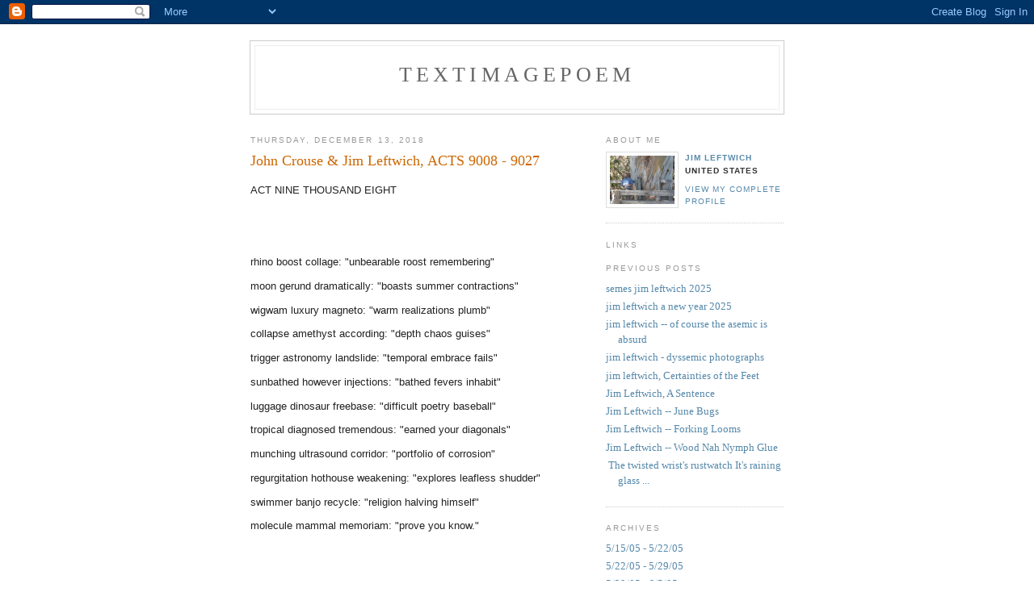

--- FILE ---
content_type: text/html; charset=UTF-8
request_url: https://jimleftwichtextimagepoem.blogspot.com/2018_12_09_archive.html
body_size: 19622
content:
<!DOCTYPE html PUBLIC "-//W3C//DTD XHTML 1.0 Strict//EN" "http://www.w3.org/TR/xhtml1/DTD/xhtml1-strict.dtd">

<html xmlns="http://www.w3.org/1999/xhtml" xml:lang="en" lang="en">
<head>
  <title>textimagepoem: 12/9/18 - 12/16/18</title>

  <script type="text/javascript">(function() { (function(){function b(g){this.t={};this.tick=function(h,m,f){var n=f!=void 0?f:(new Date).getTime();this.t[h]=[n,m];if(f==void 0)try{window.console.timeStamp("CSI/"+h)}catch(q){}};this.getStartTickTime=function(){return this.t.start[0]};this.tick("start",null,g)}var a;if(window.performance)var e=(a=window.performance.timing)&&a.responseStart;var p=e>0?new b(e):new b;window.jstiming={Timer:b,load:p};if(a){var c=a.navigationStart;c>0&&e>=c&&(window.jstiming.srt=e-c)}if(a){var d=window.jstiming.load;
c>0&&e>=c&&(d.tick("_wtsrt",void 0,c),d.tick("wtsrt_","_wtsrt",e),d.tick("tbsd_","wtsrt_"))}try{a=null,window.chrome&&window.chrome.csi&&(a=Math.floor(window.chrome.csi().pageT),d&&c>0&&(d.tick("_tbnd",void 0,window.chrome.csi().startE),d.tick("tbnd_","_tbnd",c))),a==null&&window.gtbExternal&&(a=window.gtbExternal.pageT()),a==null&&window.external&&(a=window.external.pageT,d&&c>0&&(d.tick("_tbnd",void 0,window.external.startE),d.tick("tbnd_","_tbnd",c))),a&&(window.jstiming.pt=a)}catch(g){}})();window.tickAboveFold=function(b){var a=0;if(b.offsetParent){do a+=b.offsetTop;while(b=b.offsetParent)}b=a;b<=750&&window.jstiming.load.tick("aft")};var k=!1;function l(){k||(k=!0,window.jstiming.load.tick("firstScrollTime"))}window.addEventListener?window.addEventListener("scroll",l,!1):window.attachEvent("onscroll",l);
 })();</script><script type="text/javascript">function a(){var b=window.location.href,c=b.split("?");switch(c.length){case 1:return b+"?m=1";case 2:return c[1].search("(^|&)m=")>=0?null:b+"&m=1";default:return null}}var d=navigator.userAgent;if(d.indexOf("Mobile")!=-1&&d.indexOf("WebKit")!=-1&&d.indexOf("iPad")==-1||d.indexOf("Opera Mini")!=-1||d.indexOf("IEMobile")!=-1){var e=a();e&&window.location.replace(e)};
</script><meta http-equiv="Content-Type" content="text/html; charset=UTF-8" />
<meta name="generator" content="Blogger" />
<link rel="icon" type="image/vnd.microsoft.icon" href="https://www.blogger.com/favicon.ico"/>
<link rel="alternate" type="application/atom+xml" title="textimagepoem - Atom" href="https://jimleftwichtextimagepoem.blogspot.com/feeds/posts/default" />
<link rel="alternate" type="application/rss+xml" title="textimagepoem - RSS" href="https://jimleftwichtextimagepoem.blogspot.com/feeds/posts/default?alt=rss" />
<link rel="service.post" type="application/atom+xml" title="textimagepoem - Atom" href="https://www.blogger.com/feeds/12824164/posts/default" />
<link rel="stylesheet" type="text/css" href="https://www.blogger.com/static/v1/v-css/1601750677-blog_controls.css"/>
<link rel="stylesheet" type="text/css" href="https://www.blogger.com/dyn-css/authorization.css?targetBlogID=12824164&zx=7e5b2cce-6c01-4aad-8282-1d9309c51b60"/>


  <style type="text/css">
/*
-----------------------------------------------
Blogger Template Style
Name:     Minima
Designer: Douglas Bowman
URL:      www.stopdesign.com
Date:     26 Feb 2004
----------------------------------------------- */


body {
  background:#fff;
  margin:0;
  padding:40px 20px;
  font:x-small Georgia,Serif;
  text-align:center;
  color:#333;
  font-size/* */:/**/small;
  font-size: /**/small;
  }
a:link {
  color:#58a;
  text-decoration:none;
  }
a:visited {
  color:#969;
  text-decoration:none;
  }
a:hover {
  color:#c60;
  text-decoration:underline;
  }
a img {
  border-width:0;
  }


/* Header
----------------------------------------------- */
#header {
  width:660px;
  margin:0 auto 10px;
  border:1px solid #ccc;
  }
#blog-title {
  margin:5px 5px 0;
  padding:20px 20px .25em;
  border:1px solid #eee;
  border-width:1px 1px 0;
  font-size:200%;
  line-height:1.2em;
  font-weight:normal;
  color:#666;
  text-transform:uppercase;
  letter-spacing:.2em;
  }
#blog-title a {
  color:#666;
  text-decoration:none;
  }
#blog-title a:hover {
  color:#c60;
  }
#description {
  margin:0 5px 5px;
  padding:0 20px 20px;
  border:1px solid #eee;
  border-width:0 1px 1px;
  max-width:700px;
  font:78%/1.4em "Trebuchet MS",Trebuchet,Arial,Verdana,Sans-serif;
  text-transform:uppercase;
  letter-spacing:.2em;
  color:#999;
  }


/* Content
----------------------------------------------- */
#content {
  width:660px;
  margin:0 auto;
  padding:0;
  text-align:left;
  }
#main {
  width:410px;
  float:left;
  }
#sidebar {
  width:220px;
  float:right;
  }


/* Headings
----------------------------------------------- */
h2 {
  margin:1.5em 0 .75em;
  font:78%/1.4em "Trebuchet MS",Trebuchet,Arial,Verdana,Sans-serif;
  text-transform:uppercase;
  letter-spacing:.2em;
  color:#999;
  }


/* Posts
----------------------------------------------- */
.date-header {
  margin:1.5em 0 .5em;
  }
.post {
  margin:.5em 0 1.5em;
  border-bottom:1px dotted #ccc;
  padding-bottom:1.5em;
  }
.post-title {
  margin:.25em 0 0;
  padding:0 0 4px;
  font-size:140%;
  font-weight:normal;
  line-height:1.4em;
  color:#c60;
  }
.post-title a, .post-title a:visited, .post-title strong {
  display:block;
  text-decoration:none;
  color:#c60;
  font-weight:normal;
  }
.post-title strong, .post-title a:hover {
  color:#333;
  }
.post div {
  margin:0 0 .75em;
  line-height:1.6em;
  }
p.post-footer {
  margin:-.25em 0 0;
  color:#ccc;
  }
.post-footer em, .comment-link {
  font:78%/1.4em "Trebuchet MS",Trebuchet,Arial,Verdana,Sans-serif;
  text-transform:uppercase;
  letter-spacing:.1em;
  }
.post-footer em {
  font-style:normal;
  color:#999;
  margin-right:.6em;
  }
.comment-link {
  margin-left:.6em;
  }
.post img {
  padding:4px;
  border:1px solid #ddd;
  }
.post blockquote {
  margin:1em 20px;
  }
.post blockquote p {
  margin:.75em 0;
  }


/* Comments
----------------------------------------------- */
#comments h4 {
  margin:1em 0;
  font:bold 78%/1.6em "Trebuchet MS",Trebuchet,Arial,Verdana,Sans-serif;
  text-transform:uppercase;
  letter-spacing:.2em;
  color:#999;
  }
#comments h4 strong {
  font-size:130%;
  }
#comments-block {
  margin:1em 0 1.5em;
  line-height:1.6em;
  }
#comments-block dt {
  margin:.5em 0;
  }
#comments-block dd {
  margin:.25em 0 0;
  }
#comments-block dd.comment-timestamp {
  margin:-.25em 0 2em;
  font:78%/1.4em "Trebuchet MS",Trebuchet,Arial,Verdana,Sans-serif;
  text-transform:uppercase;
  letter-spacing:.1em;
  }
#comments-block dd p {
  margin:0 0 .75em;
  }
.deleted-comment {
  font-style:italic;
  color:gray;
  }


/* Sidebar Content
----------------------------------------------- */
#sidebar ul {
  margin:0 0 1.5em;
  padding:0 0 1.5em;
  border-bottom:1px dotted #ccc;
  list-style:none;
  }
#sidebar li {
  margin:0;
  padding:0 0 .25em 15px;
  text-indent:-15px;
  line-height:1.5em;
  }
#sidebar p {
  color:#666;
  line-height:1.5em;
  }


/* Profile
----------------------------------------------- */
#profile-container {
  margin:0 0 1.5em;
  border-bottom:1px dotted #ccc;
  padding-bottom:1.5em;
  }
.profile-datablock {
  margin:.5em 0 .5em;
  }
.profile-img {
  display:inline;
  }
.profile-img img {
  float:left;
  padding:4px;
  border:1px solid #ddd;
  margin:0 8px 3px 0;
  }
.profile-data {
  margin:0;
  font:bold 78%/1.6em "Trebuchet MS",Trebuchet,Arial,Verdana,Sans-serif;
  text-transform:uppercase;
  letter-spacing:.1em;
  }
.profile-data strong {
  display:none;
  }
.profile-textblock {
  margin:0 0 .5em;
  }
.profile-link {
  margin:0;
  font:78%/1.4em "Trebuchet MS",Trebuchet,Arial,Verdana,Sans-serif;
  text-transform:uppercase;
  letter-spacing:.1em;
  }


/* Footer
----------------------------------------------- */
#footer {
  width:660px;
  clear:both;
  margin:0 auto;
  }
#footer hr {
  display:none;
  }
#footer p {
  margin:0;
  padding-top:15px;
  font:78%/1.6em "Trebuchet MS",Trebuchet,Verdana,Sans-serif;
  text-transform:uppercase;
  letter-spacing:.1em;
  }
  </style>

<meta name='google-adsense-platform-account' content='ca-host-pub-1556223355139109'/>
<meta name='google-adsense-platform-domain' content='blogspot.com'/>
<!-- --><style type="text/css">@import url(//www.blogger.com/static/v1/v-css/navbar/3334278262-classic.css);
div.b-mobile {display:none;}
</style>

</head>

<body><script type="text/javascript">
    function setAttributeOnload(object, attribute, val) {
      if(window.addEventListener) {
        window.addEventListener('load',
          function(){ object[attribute] = val; }, false);
      } else {
        window.attachEvent('onload', function(){ object[attribute] = val; });
      }
    }
  </script>
<div id="navbar-iframe-container"></div>
<script type="text/javascript" src="https://apis.google.com/js/platform.js"></script>
<script type="text/javascript">
      gapi.load("gapi.iframes:gapi.iframes.style.bubble", function() {
        if (gapi.iframes && gapi.iframes.getContext) {
          gapi.iframes.getContext().openChild({
              url: 'https://www.blogger.com/navbar/12824164?origin\x3dhttps://jimleftwichtextimagepoem.blogspot.com',
              where: document.getElementById("navbar-iframe-container"),
              id: "navbar-iframe"
          });
        }
      });
    </script>

<div id="header">

  <h1 id="blog-title">
    
	textimagepoem
	
  </h1>
  <p id="description"></p>

</div>

<!-- Begin #content -->
<div id="content">


<!-- Begin #main -->
<div id="main"><div id="main2">



    
  <h2 class="date-header">Thursday, December 13, 2018</h2>
  

  
     
  <!-- Begin .post -->
  <div class="post"><a name="3326580217053746236"></a>
         
    <h3 class="post-title">
	 
	 John Crouse & Jim Leftwich, ACTS 9008 - 9027
	 
    </h3>
    

	         <div class="post-body">
	<div>
      <div style="clear:both;"></div><div class="gmail_default" style="background-color: white; color: #222222; font-family: Arial, Helvetica, sans-serif; font-size: small;">
<span style="font-family: arial, helvetica, sans-serif;">ACT NINE THOUSAND EIGHT</span></div>
<div class="gmail_default" style="background-color: white; color: #222222; font-family: Arial, Helvetica, sans-serif; font-size: small;">
<span style="font-family: arial, helvetica, sans-serif;"><br /></span></div>
<div class="gmail_default" style="background-color: white; color: #222222; font-family: Arial, Helvetica, sans-serif; font-size: small;">
<span style="font-family: arial, helvetica, sans-serif;"><br /></span></div>
<div class="gmail_default" style="background-color: white; color: #222222; font-family: Arial, Helvetica, sans-serif; font-size: small;">
<span style="font-family: arial, helvetica, sans-serif;">rhino boost collage: "unbearable roost remembering"</span></div>
<div class="gmail_default" style="background-color: white; color: #222222; font-family: Arial, Helvetica, sans-serif; font-size: small;">
<span style="font-family: arial, helvetica, sans-serif;">moon gerund dramatically: "boasts summer contractions"</span></div>
<div class="gmail_default" style="background-color: white; color: #222222; font-family: Arial, Helvetica, sans-serif; font-size: small;">
<span style="font-family: arial, helvetica, sans-serif;">wigwam luxury magneto: "warm realizations plumb"</span></div>
<div class="gmail_default" style="background-color: white; color: #222222; font-family: Arial, Helvetica, sans-serif; font-size: small;">
<span style="font-family: arial, helvetica, sans-serif;">collapse amethyst according: "depth chaos guises"</span></div>
<div class="gmail_default" style="background-color: white; color: #222222; font-family: Arial, Helvetica, sans-serif; font-size: small;">
<span style="font-family: arial, helvetica, sans-serif;">trigger astronomy landslide: "temporal embrace fails"</span></div>
<div class="gmail_default" style="background-color: white; color: #222222; font-family: Arial, Helvetica, sans-serif; font-size: small;">
<span style="font-family: arial, helvetica, sans-serif;">sunbathed however injections: "bathed fevers inhabit"</span></div>
<div class="gmail_default" style="background-color: white; color: #222222; font-family: Arial, Helvetica, sans-serif; font-size: small;">
<span style="font-family: arial, helvetica, sans-serif;">luggage dinosaur freebase: "difficult poetry baseball"</span></div>
<div class="gmail_default" style="background-color: white; color: #222222; font-family: Arial, Helvetica, sans-serif; font-size: small;">
<span style="font-family: arial, helvetica, sans-serif;">tropical diagnosed tremendous: "earned your diagonals"</span></div>
<div class="gmail_default" style="background-color: white; color: #222222; font-family: Arial, Helvetica, sans-serif; font-size: small;">
<span style="font-family: arial, helvetica, sans-serif;">munching ultrasound corridor: "portfolio of corrosion"</span></div>
<div class="gmail_default" style="background-color: white; color: #222222; font-family: Arial, Helvetica, sans-serif; font-size: small;">
<span style="font-family: arial, helvetica, sans-serif;">regurgitation hothouse weakening: "explores leafless shudder"</span></div>
<div class="gmail_default" style="background-color: white; color: #222222; font-family: Arial, Helvetica, sans-serif; font-size: small;">
<span style="font-family: arial, helvetica, sans-serif;">swimmer banjo recycle: "religion halving himself"</span></div>
<div class="gmail_default" style="background-color: white; color: #222222; font-family: Arial, Helvetica, sans-serif; font-size: small;">
<span style="font-family: arial, helvetica, sans-serif;">molecule mammal memoriam: "prove you know."</span></div>
<div class="gmail_default" style="background-color: white; color: #222222; font-family: Arial, Helvetica, sans-serif; font-size: small;">
<span style="font-family: arial, helvetica, sans-serif;"><br /></span></div>
<div class="gmail_default" style="background-color: white; color: #222222; font-family: Arial, Helvetica, sans-serif; font-size: small;">
<span style="font-family: arial, helvetica, sans-serif;"><br /></span></div>
<div class="gmail_default" style="background-color: white; color: #222222; font-family: Arial, Helvetica, sans-serif; font-size: small;">
<span style="font-family: arial, helvetica, sans-serif;"><br /></span></div>
<div class="gmail_default" style="background-color: white; color: #222222; font-family: Arial, Helvetica, sans-serif; font-size: small;">
<span style="font-family: arial, helvetica, sans-serif;"><br /></span></div>
<div class="gmail_default" style="background-color: white; color: #222222; font-family: Arial, Helvetica, sans-serif; font-size: small;">
<span style="font-family: arial, helvetica, sans-serif;">ACT NINE THOUSAND NINE</span></div>
<div class="gmail_default" style="background-color: white; color: #222222; font-family: Arial, Helvetica, sans-serif; font-size: small;">
<span style="font-family: arial, helvetica, sans-serif;"><br /></span></div>
<div class="gmail_default" style="background-color: white; color: #222222; font-family: Arial, Helvetica, sans-serif; font-size: small;">
<span style="font-family: arial, helvetica, sans-serif;"><br /></span></div>
<div class="gmail_default" style="background-color: white; color: #222222; font-family: Arial, Helvetica, sans-serif; font-size: small;">
<span style="font-family: arial, helvetica, sans-serif;">rockets brittle candlelit: "proselytizing cattle certainties"</span></div>
<div class="gmail_default" style="background-color: white; color: #222222; font-family: Arial, Helvetica, sans-serif; font-size: small;">
<span style="font-family: arial, helvetica, sans-serif;">speechless consolation abandoned: "lack of fish"</span></div>
<div class="gmail_default" style="background-color: white; color: #222222; font-family: Arial, Helvetica, sans-serif; font-size: small;">
<span style="font-family: arial, helvetica, sans-serif;">clutched kangaroo tubing: "lack of faith"</span></div>
<div class="gmail_default" style="background-color: white; color: #222222; font-family: Arial, Helvetica, sans-serif; font-size: small;">
<span style="font-family: arial, helvetica, sans-serif;">recollection authority billet: "doubt habits sought"</span></div>
<div class="gmail_default" style="background-color: white; color: #222222; font-family: Arial, Helvetica, sans-serif; font-size: small;">
<span style="font-family: arial, helvetica, sans-serif;">soccer executed undersexed: "aside the impossible"</span></div>
<div class="gmail_default" style="background-color: white; color: #222222; font-family: Arial, Helvetica, sans-serif; font-size: small;">
<span style="font-family: arial, helvetica, sans-serif;">bright screams looting: "rather what mappings"</span></div>
<div class="gmail_default" style="background-color: white; color: #222222; font-family: Arial, Helvetica, sans-serif; font-size: small;">
<span style="font-family: arial, helvetica, sans-serif;">movement subdued shallow: "forgive in once"</span></div>
<div class="gmail_default" style="background-color: white; color: #222222; font-family: Arial, Helvetica, sans-serif; font-size: small;">
<span style="font-family: arial, helvetica, sans-serif;">executed fig bullet: "intentionally vice versa"</span></div>
<div class="gmail_default" style="background-color: white; color: #222222; font-family: Arial, Helvetica, sans-serif; font-size: small;">
<span style="font-family: arial, helvetica, sans-serif;">dander militia peaches: "prove your negative"</span></div>
<div class="gmail_default" style="background-color: white; color: #222222; font-family: Arial, Helvetica, sans-serif; font-size: small;">
<span style="font-family: arial, helvetica, sans-serif;">consolation sweetness cloudburst: "lens of now"</span></div>
<div class="gmail_default" style="background-color: white; color: #222222; font-family: Arial, Helvetica, sans-serif; font-size: small;">
<span style="font-family: arial, helvetica, sans-serif;">battle cigarette munificent: "lens of here"</span></div>
<div class="gmail_default" style="background-color: white; color: #222222; font-family: Arial, Helvetica, sans-serif; font-size: small;">
<span style="font-family: arial, helvetica, sans-serif;">smoke ballet renaissance: "moment but simply."</span></div>
<div class="gmail_default" style="background-color: white; color: #222222; font-family: Arial, Helvetica, sans-serif; font-size: small;">
<span style="font-family: arial, helvetica, sans-serif;"><br /></span></div>
<div class="gmail_default" style="background-color: white; color: #222222; font-family: Arial, Helvetica, sans-serif; font-size: small;">
<span style="font-family: arial, helvetica, sans-serif;"><br /></span></div>
<div class="gmail_default" style="background-color: white; color: #222222; font-family: Arial, Helvetica, sans-serif; font-size: small;">
<span style="font-family: arial, helvetica, sans-serif;"><br /></span></div>
<div class="gmail_default" style="background-color: white; color: #222222; font-family: Arial, Helvetica, sans-serif; font-size: small;">
<span style="font-family: arial, helvetica, sans-serif;">ACT NINE THOUSAND TEN</span></div>
<div class="gmail_default" style="background-color: white; color: #222222; font-family: Arial, Helvetica, sans-serif; font-size: small;">
<span style="font-family: arial, helvetica, sans-serif;"><br /></span></div>
<div class="gmail_default" style="background-color: white; color: #222222; font-family: Arial, Helvetica, sans-serif; font-size: small;">
<span style="font-family: arial, helvetica, sans-serif;"><br /></span></div>
<div class="gmail_default" style="background-color: white; color: #222222; font-family: Arial, Helvetica, sans-serif; font-size: small;">
<span style="font-family: arial, helvetica, sans-serif;">motherboard hilltop frenzy: "forget yourself roared"</span></div>
<div class="gmail_default" style="background-color: white; color: #222222; font-family: Arial, Helvetica, sans-serif; font-size: small;">
<span style="font-family: arial, helvetica, sans-serif;">chassis sundial rebel: "seeking conceptual premise"</span></div>
<div class="gmail_default" style="background-color: white; color: #222222; font-family: Arial, Helvetica, sans-serif; font-size: small;">
<span style="font-family: arial, helvetica, sans-serif;">cluster secretive makeshift: "unread discoveries model"</span></div>
<div class="gmail_default" style="background-color: white; color: #222222; font-family: Arial, Helvetica, sans-serif; font-size: small;">
<span style="font-family: arial, helvetica, sans-serif;">infrastructure undergrad shutters: "otherwise breathe breathing"</span></div>
<div class="gmail_default" style="background-color: white; color: #222222; font-family: Arial, Helvetica, sans-serif; font-size: small;">
<span style="font-family: arial, helvetica, sans-serif;">linguist errant escalating: "lateral carrots lightbulb"</span></div>
<div class="gmail_default" style="background-color: white; color: #222222; font-family: Arial, Helvetica, sans-serif; font-size: small;">
<span style="font-family: arial, helvetica, sans-serif;">supercomputer butter caliche: "societal consciousness snowing"</span></div>
<div class="gmail_default" style="background-color: white; color: #222222; font-family: Arial, Helvetica, sans-serif; font-size: small;">
<span style="font-family: arial, helvetica, sans-serif;">spearhead neural crowned: "frowning land neutral"</span></div>
<div class="gmail_default" style="background-color: white; color: #222222; font-family: Arial, Helvetica, sans-serif; font-size: small;">
<span style="font-family: arial, helvetica, sans-serif;">distinguish toilet emanated: "toil and letter"</span></div>
<div class="gmail_default" style="background-color: white; color: #222222; font-family: Arial, Helvetica, sans-serif; font-size: small;">
<span style="font-family: arial, helvetica, sans-serif;">failure contributor regime: "rug and grime"</span></div>
<div class="gmail_default" style="background-color: white; color: #222222; font-family: Arial, Helvetica, sans-serif; font-size: small;">
<span style="font-family: arial, helvetica, sans-serif;">fellow simplified curbside: "snub and cider"</span></div>
<div class="gmail_default" style="background-color: white; color: #222222; font-family: Arial, Helvetica, sans-serif; font-size: small;">
<span style="font-family: arial, helvetica, sans-serif;">hardware concertina ophthalmologist: "prove your nose"</span></div>
<div class="gmail_default" style="background-color: white; color: #222222; font-family: Arial, Helvetica, sans-serif; font-size: small;">
<span style="font-family: arial, helvetica, sans-serif;">indexing faction satellite: "divide yourself soon."</span></div>
<div class="gmail_default" style="background-color: white; color: #222222; font-family: Arial, Helvetica, sans-serif; font-size: small;">
<span style="font-family: arial, helvetica, sans-serif;"><br /></span></div>
<div class="gmail_default" style="background-color: white; color: #222222; font-family: Arial, Helvetica, sans-serif; font-size: small;">
<span style="font-family: arial, helvetica, sans-serif;"><br /></span></div>
<div class="gmail_default" style="background-color: white; color: #222222; font-family: Arial, Helvetica, sans-serif; font-size: small;">
<span style="font-family: arial, helvetica, sans-serif;"><br /></span></div>
<div class="gmail_default" style="background-color: white; color: #222222; font-family: Arial, Helvetica, sans-serif; font-size: small;">
<span style="font-family: arial, helvetica, sans-serif;"><br /></span></div>
<div class="gmail_default" style="background-color: white; color: #222222; font-family: Arial, Helvetica, sans-serif; font-size: small;">
<span style="font-family: arial, helvetica, sans-serif;">ACT NINE THOUSAND ELEVEN</span></div>
<div class="gmail_default" style="background-color: white; color: #222222; font-family: Arial, Helvetica, sans-serif; font-size: small;">
<span style="font-family: arial, helvetica, sans-serif;"><br /></span></div>
<div class="gmail_default" style="background-color: white; color: #222222; font-family: Arial, Helvetica, sans-serif; font-size: small;">
<span style="font-family: arial, helvetica, sans-serif;"><br /></span></div>
<div class="gmail_default" style="background-color: white; color: #222222; font-family: Arial, Helvetica, sans-serif; font-size: small;">
<span style="font-family: arial, helvetica, sans-serif;">festive sewing hemorrhage: "rage or hymn"</span></div>
<div class="gmail_default" style="background-color: white; color: #222222; font-family: Arial, Helvetica, sans-serif; font-size: small;">
<span style="font-family: arial, helvetica, sans-serif;">fancy death lateral: "death and dancing"</span></div>
<div class="gmail_default" style="background-color: white; color: #222222; font-family: Arial, Helvetica, sans-serif; font-size: small;">
<span style="font-family: arial, helvetica, sans-serif;">rallying cellist poetic: "allied ceiling interrogations"</span></div>
<div class="gmail_default" style="background-color: white; color: #222222; font-family: Arial, Helvetica, sans-serif; font-size: small;">
<span style="font-family: arial, helvetica, sans-serif;">tandem preview squabbling: "text is hat"</span></div>
<div class="gmail_default" style="background-color: white; color: #222222; font-family: Arial, Helvetica, sans-serif; font-size: small;">
<span style="font-family: arial, helvetica, sans-serif;">exhibit oppressive adrenaline: "that is next"</span></div>
<div class="gmail_default" style="background-color: white; color: #222222; font-family: Arial, Helvetica, sans-serif; font-size: small;">
<span style="font-family: arial, helvetica, sans-serif;">soul pervert hammer: "revealed a river"</span></div>
<div class="gmail_default" style="background-color: white; color: #222222; font-family: Arial, Helvetica, sans-serif; font-size: small;">
<span style="font-family: arial, helvetica, sans-serif;">fraught purview lucidity: "system of inventions"</span></div>
<div class="gmail_default" style="background-color: white; color: #222222; font-family: Arial, Helvetica, sans-serif; font-size: small;">
<span style="font-family: arial, helvetica, sans-serif;">likewise offending sandwich: "which fender wise"</span></div>
<div class="gmail_default" style="background-color: white; color: #222222; font-family: Arial, Helvetica, sans-serif; font-size: small;">
<span style="font-family: arial, helvetica, sans-serif;">expulsion pillow algorithm: "rhythm willow pulse"</span></div>
<div class="gmail_default" style="background-color: white; color: #222222; font-family: Arial, Helvetica, sans-serif; font-size: small;">
<span style="font-family: arial, helvetica, sans-serif;">sprawling swallow restive: "light before buttons"</span></div>
<div class="gmail_default" style="background-color: white; color: #222222; font-family: Arial, Helvetica, sans-serif; font-size: small;">
<span style="font-family: arial, helvetica, sans-serif;">sculptor themselves feathers: "laughter after biting"</span></div>
<div class="gmail_default" style="background-color: white; color: #222222; font-family: Arial, Helvetica, sans-serif; font-size: small;">
<span style="font-family: arial, helvetica, sans-serif;">bonnet grommet recalibrate: "prove you are."</span></div>
<div class="gmail_default" style="background-color: white; color: #222222; font-family: Arial, Helvetica, sans-serif; font-size: small;">
<span style="font-family: arial, helvetica, sans-serif;"><br /></span></div>
<div class="gmail_default" style="background-color: white; color: #222222; font-family: Arial, Helvetica, sans-serif; font-size: small;">
<span style="font-family: arial, helvetica, sans-serif;"><br /></span></div>
<div class="gmail_default" style="background-color: white; color: #222222; font-family: Arial, Helvetica, sans-serif; font-size: small;">
<span style="font-family: arial, helvetica, sans-serif;"><br /></span></div>
<div class="gmail_default" style="background-color: white; color: #222222; font-family: Arial, Helvetica, sans-serif; font-size: small;">
<span style="font-family: arial, helvetica, sans-serif;"><br /></span></div>
<div class="gmail_default" style="background-color: white; color: #222222; font-family: Arial, Helvetica, sans-serif; font-size: small;">
<span style="font-family: arial, helvetica, sans-serif;">ACT NINE THOUSAND TWELVE</span></div>
<div class="gmail_default" style="background-color: white; color: #222222; font-family: Arial, Helvetica, sans-serif; font-size: small;">
<span style="font-family: arial, helvetica, sans-serif;"><br /></span></div>
<div class="gmail_default" style="background-color: white; color: #222222; font-family: Arial, Helvetica, sans-serif; font-size: small;">
<span style="font-family: arial, helvetica, sans-serif;"><br /></span></div>
<div class="gmail_default" style="background-color: white; color: #222222; font-family: Arial, Helvetica, sans-serif; font-size: small;">
<span style="font-family: arial, helvetica, sans-serif;">hurtling mitigate theft: "invisible experimental sea"</span></div>
<div class="gmail_default" style="background-color: white; color: #222222; font-family: Arial, Helvetica, sans-serif; font-size: small;">
<span style="font-family: arial, helvetica, sans-serif;">donut again federal: "dermal grain nutmeg"</span></div>
<div class="gmail_default" style="background-color: white; color: #222222; font-family: Arial, Helvetica, sans-serif; font-size: small;">
<span style="font-family: arial, helvetica, sans-serif;">magpie restore workplace: "words make sense"</span></div>
<div class="gmail_default" style="background-color: white; color: #222222; font-family: Arial, Helvetica, sans-serif; font-size: small;">
<span style="font-family: arial, helvetica, sans-serif;">stovetop institute soaring: "so a ring"</span></div>
<div class="gmail_default" style="background-color: white; color: #222222; font-family: Arial, Helvetica, sans-serif; font-size: small;">
<span style="font-family: arial, helvetica, sans-serif;">grassroots beak alum: "break a lump"</span></div>
<div class="gmail_default" style="background-color: white; color: #222222; font-family: Arial, Helvetica, sans-serif; font-size: small;">
<span style="font-family: arial, helvetica, sans-serif;">thrush folding stroke: "undeniable focus generated"</span></div>
<div class="gmail_default" style="background-color: white; color: #222222; font-family: Arial, Helvetica, sans-serif; font-size: small;">
<span style="font-family: arial, helvetica, sans-serif;">plankton costs pinecone: "seen green spleen"</span></div>
<div class="gmail_default" style="background-color: white; color: #222222; font-family: Arial, Helvetica, sans-serif; font-size: small;">
<span style="font-family: arial, helvetica, sans-serif;">donate harm picketing: "poems farm pickles"</span></div>
<div class="gmail_default" style="background-color: white; color: #222222; font-family: Arial, Helvetica, sans-serif; font-size: small;">
<span style="font-family: arial, helvetica, sans-serif;">estuary blanket clandestine: "estimated poetic clockwise"</span></div>
<div class="gmail_default" style="background-color: white; color: #222222; font-family: Arial, Helvetica, sans-serif; font-size: small;">
<span style="font-family: arial, helvetica, sans-serif;">deduct island outlawed: "dwell in possibility"</span></div>
<div class="gmail_default" style="background-color: white; color: #222222; font-family: Arial, Helvetica, sans-serif; font-size: small;">
<span style="font-family: arial, helvetica, sans-serif;">porcine demo daughter: "imperative to enjoy"</span></div>
<div class="gmail_default" style="background-color: white; color: #222222; font-family: Arial, Helvetica, sans-serif; font-size: small;">
<span style="font-family: arial, helvetica, sans-serif;">supercharged sunrise wampum: "prove your laughter."</span></div>
<div class="gmail_default" style="background-color: white; color: #222222; font-family: Arial, Helvetica, sans-serif; font-size: small;">
<span style="font-family: arial, helvetica, sans-serif;"><br /></span></div>
<div class="gmail_default" style="background-color: white; color: #222222; font-family: Arial, Helvetica, sans-serif; font-size: small;">
<span style="font-family: arial, helvetica, sans-serif;"><br /></span></div>
<div class="gmail_default" style="background-color: white; color: #222222; font-family: Arial, Helvetica, sans-serif; font-size: small;">
<span style="font-family: arial, helvetica, sans-serif;"><br /></span></div>
<div class="gmail_default" style="background-color: white; color: #222222; font-family: Arial, Helvetica, sans-serif; font-size: small;">
<span style="font-family: arial, helvetica, sans-serif;">ACT NINE THOUSAND THIRTEEN</span></div>
<div class="gmail_default" style="background-color: white; color: #222222; font-family: Arial, Helvetica, sans-serif; font-size: small;">
<span style="font-family: arial, helvetica, sans-serif;"><br /></span></div>
<div class="gmail_default" style="background-color: white; color: #222222; font-family: Arial, Helvetica, sans-serif; font-size: small;">
<span style="font-family: arial, helvetica, sans-serif;"><br /></span></div>
<div class="gmail_default" style="background-color: white; color: #222222; font-family: Arial, Helvetica, sans-serif; font-size: small;">
<span style="font-family: arial, helvetica, sans-serif;">doctrine copy culmination: "improve your laughter"</span></div>
<div class="gmail_default" style="background-color: white; color: #222222; font-family: Arial, Helvetica, sans-serif; font-size: small;">
<span style="font-family: arial, helvetica, sans-serif;">bullhorn cornerstone sway: "words mask scents"</span></div>
<div class="gmail_default" style="background-color: white; color: #222222; font-family: Arial, Helvetica, sans-serif; font-size: small;">
<span style="font-family: arial, helvetica, sans-serif;">sage dismantle leadership: "leadership Mickey Mantle"</span></div>
<div class="gmail_default" style="background-color: white; color: #222222; font-family: Arial, Helvetica, sans-serif; font-size: small;">
<span style="font-family: arial, helvetica, sans-serif;">foundation brothel hamburger: "proclivities crystallize delight"</span></div>
<div class="gmail_default" style="background-color: white; color: #222222; font-family: Arial, Helvetica, sans-serif; font-size: small;">
<span style="font-family: arial, helvetica, sans-serif;">bracket corporate chump: "lump floss derecho"</span></div>
<div class="gmail_default" style="background-color: white; color: #222222; font-family: Arial, Helvetica, sans-serif; font-size: small;">
<span style="font-family: arial, helvetica, sans-serif;">sideburn crucial boss: "derecho bow echo"</span></div>
<div class="gmail_default" style="background-color: white; color: #222222; font-family: Arial, Helvetica, sans-serif; font-size: small;">
<span style="font-family: arial, helvetica, sans-serif;">measurable shelf echo: "durable self selfless"</span></div>
<div class="gmail_default" style="background-color: white; color: #222222; font-family: Arial, Helvetica, sans-serif; font-size: small;">
<span style="font-family: arial, helvetica, sans-serif;">battle secretion bread: "shelf unless battle"</span></div>
<div class="gmail_default" style="background-color: white; color: #222222; font-family: Arial, Helvetica, sans-serif; font-size: small;">
<span style="font-family: arial, helvetica, sans-serif;">odyssey govern orthodox: "seemingly leafless Greek"</span></div>
<div class="gmail_default" style="background-color: white; color: #222222; font-family: Arial, Helvetica, sans-serif; font-size: small;">
<span style="font-family: arial, helvetica, sans-serif;">theory team navel: "becoming broom what"</span></div>
<div class="gmail_default" style="background-color: white; color: #222222; font-family: Arial, Helvetica, sans-serif; font-size: small;">
<span style="font-family: arial, helvetica, sans-serif;">regard dismantles fledgling: "questions until thinking"</span></div>
<div class="gmail_default" style="background-color: white; color: #222222; font-family: Arial, Helvetica, sans-serif; font-size: small;">
<span style="font-family: arial, helvetica, sans-serif;">bookends froths bookmarks: "poems the person."</span></div>
<div class="gmail_default" style="background-color: white; color: #222222; font-family: Arial, Helvetica, sans-serif; font-size: small;">
<span style="font-family: arial, helvetica, sans-serif;"><br /></span></div>
<div class="gmail_default" style="background-color: white; color: #222222; font-family: Arial, Helvetica, sans-serif; font-size: small;">
<span style="font-family: arial, helvetica, sans-serif;"><br /></span></div>
<div class="gmail_default" style="background-color: white; color: #222222; font-family: Arial, Helvetica, sans-serif; font-size: small;">
<span style="font-family: arial, helvetica, sans-serif;"><br /></span></div>
<div class="gmail_default" style="background-color: white; color: #222222; font-family: Arial, Helvetica, sans-serif; font-size: small;">
<span style="font-family: arial, helvetica, sans-serif;"><br /></span></div>
<div class="gmail_default" style="background-color: white; color: #222222; font-family: Arial, Helvetica, sans-serif; font-size: small;">
<span style="font-family: arial, helvetica, sans-serif;">ACT NINE THOUSAND FOURTEEN</span></div>
<div class="gmail_default" style="background-color: white; color: #222222; font-family: Arial, Helvetica, sans-serif; font-size: small;">
<span style="font-family: arial, helvetica, sans-serif;"><br /></span></div>
<div class="gmail_default" style="background-color: white; color: #222222; font-family: Arial, Helvetica, sans-serif; font-size: small;">
<span style="font-family: arial, helvetica, sans-serif;"><br /></span></div>
<div class="gmail_default" style="background-color: white; color: #222222; font-family: Arial, Helvetica, sans-serif; font-size: small;">
<span style="font-family: arial, helvetica, sans-serif;">complex dogs progressives: "surfictional dogs repressive"</span></div>
<div class="gmail_default" style="background-color: white; color: #222222; font-family: Arial, Helvetica, sans-serif; font-size: small;">
<span style="font-family: arial, helvetica, sans-serif;">irony speculation naked: "time is belief"</span></div>
<div class="gmail_default" style="background-color: white; color: #222222; font-family: Arial, Helvetica, sans-serif; font-size: small;">
<span style="font-family: arial, helvetica, sans-serif;">qualms keyhole chastisement: "change is time"</span></div>
<div class="gmail_default" style="background-color: white; color: #222222; font-family: Arial, Helvetica, sans-serif; font-size: small;">
<span style="font-family: arial, helvetica, sans-serif;">privacy limit crush: "belief is change"</span></div>
<div class="gmail_default" style="background-color: white; color: #222222; font-family: Arial, Helvetica, sans-serif; font-size: small;">
<span style="font-family: arial, helvetica, sans-serif;">latter martial institutional: "prove you believe"</span></div>
<div class="gmail_default" style="background-color: white; color: #222222; font-family: Arial, Helvetica, sans-serif; font-size: small;">
<span style="font-family: arial, helvetica, sans-serif;">propriety grounds recalled: "conundrum voice included"</span></div>
<div class="gmail_default" style="background-color: white; color: #222222; font-family: Arial, Helvetica, sans-serif; font-size: small;">
<span style="font-family: arial, helvetica, sans-serif;">essay precinct kinked: "summer cormorant simmering"</span></div>
<div class="gmail_default" style="background-color: white; color: #222222; font-family: Arial, Helvetica, sans-serif; font-size: small;">
<span style="font-family: arial, helvetica, sans-serif;">famous telltale colorless: "colorless green ideas"</span></div>
<div class="gmail_default" style="background-color: white; color: #222222; font-family: Arial, Helvetica, sans-serif; font-size: small;">
<span style="font-family: arial, helvetica, sans-serif;">asked consorting dossier: "masked presorted bossman"</span></div>
<div class="gmail_default" style="background-color: white; color: #222222; font-family: Arial, Helvetica, sans-serif; font-size: small;">
<span style="font-family: arial, helvetica, sans-serif;">falsely irony brought: "bright ironing paisley"</span></div>
<div class="gmail_default" style="background-color: white; color: #222222; font-family: Arial, Helvetica, sans-serif; font-size: small;">
<span style="font-family: arial, helvetica, sans-serif;">whom pepper contraceptives: "laughter best medicine"</span></div>
<div class="gmail_default" style="background-color: white; color: #222222; font-family: Arial, Helvetica, sans-serif; font-size: small;">
<span style="font-family: arial, helvetica, sans-serif;">primacy delimit crash: "said readers digest."</span></div>
<div class="gmail_default" style="background-color: white; color: #222222; font-family: Arial, Helvetica, sans-serif; font-size: small;">
<span style="font-family: arial, helvetica, sans-serif;"><br /></span></div>
<div class="gmail_default" style="background-color: white; color: #222222; font-family: Arial, Helvetica, sans-serif; font-size: small;">
<span style="font-family: arial, helvetica, sans-serif;"><br /></span></div>
<div class="gmail_default" style="background-color: white; color: #222222; font-family: Arial, Helvetica, sans-serif; font-size: small;">
<span style="font-family: arial, helvetica, sans-serif;"><br /></span></div>
<div class="gmail_default" style="background-color: white; color: #222222; font-family: Arial, Helvetica, sans-serif; font-size: small;">
<span style="font-family: arial, helvetica, sans-serif;">ACT NINE THOUSAND FIFTEEN</span></div>
<div class="gmail_default" style="background-color: white; color: #222222; font-family: Arial, Helvetica, sans-serif; font-size: small;">
<span style="font-family: arial, helvetica, sans-serif;"><br /></span></div>
<div class="gmail_default" style="background-color: white; color: #222222; font-family: Arial, Helvetica, sans-serif; font-size: small;">
<span style="font-family: arial, helvetica, sans-serif;"><br /></span></div>
<div class="gmail_default" style="background-color: white; color: #222222; font-family: Arial, Helvetica, sans-serif; font-size: small;">
<span style="font-family: arial, helvetica, sans-serif;">legacy history arrested: "prowess process bizarre"</span></div>
<div class="gmail_default" style="background-color: white; color: #222222; font-family: Arial, Helvetica, sans-serif; font-size: small;">
<span style="font-family: arial, helvetica, sans-serif;">like plan quixotic: "potentiality thought departs"</span></div>
<div class="gmail_default" style="background-color: white; color: #222222; font-family: Arial, Helvetica, sans-serif; font-size: small;">
<span style="font-family: arial, helvetica, sans-serif;">taking forms temerity: "farms norms firm"</span></div>
<div class="gmail_default" style="background-color: white; color: #222222; font-family: Arial, Helvetica, sans-serif; font-size: small;">
<span style="font-family: arial, helvetica, sans-serif;">poses cards evidence: "is fucking hilarious"</span></div>
<div class="gmail_default" style="background-color: white; color: #222222; font-family: Arial, Helvetica, sans-serif; font-size: small;">
<span style="font-family: arial, helvetica, sans-serif;">example left paper: "or else infuriating"</span></div>
<div class="gmail_default" style="background-color: white; color: #222222; font-family: Arial, Helvetica, sans-serif; font-size: small;">
<span style="font-family: arial, helvetica, sans-serif;">vital anxious overreach: "maybe just boring"</span></div>
<div class="gmail_default" style="background-color: white; color: #222222; font-family: Arial, Helvetica, sans-serif; font-size: small;">
<span style="font-family: arial, helvetica, sans-serif;">compel finds bizarre: "like anyone cares"</span></div>
<div class="gmail_default" style="background-color: white; color: #222222; font-family: Arial, Helvetica, sans-serif; font-size: small;">
<span style="font-family: arial, helvetica, sans-serif;">speech sense avoid: "void since peach"</span></div>
<div class="gmail_default" style="background-color: white; color: #222222; font-family: Arial, Helvetica, sans-serif; font-size: small;">
<span style="font-family: arial, helvetica, sans-serif;">before connect risk: "impeach sense aboard"</span></div>
<div class="gmail_default" style="background-color: white; color: #222222; font-family: Arial, Helvetica, sans-serif; font-size: small;">
<span style="font-family: arial, helvetica, sans-serif;">course heroic brook: "crook heroic curse"</span></div>
<div class="gmail_default" style="background-color: white; color: #222222; font-family: Arial, Helvetica, sans-serif; font-size: small;">
<span style="font-family: arial, helvetica, sans-serif;">milieu cloying emerge: "one may relax"</span></div>
<div class="gmail_default" style="background-color: white; color: #222222; font-family: Arial, Helvetica, sans-serif; font-size: small;">
<span style="font-family: arial, helvetica, sans-serif;">constrain eaglet blackout: "prove your doubt."</span></div>
<div class="gmail_default" style="background-color: white; color: #222222; font-family: Arial, Helvetica, sans-serif; font-size: small;">
<span style="font-family: arial, helvetica, sans-serif;"><br /></span></div>
<div class="gmail_default" style="background-color: white; color: #222222; font-family: Arial, Helvetica, sans-serif; font-size: small;">
<span style="font-family: arial, helvetica, sans-serif;"><br /></span></div>
<div class="gmail_default" style="background-color: white; color: #222222; font-family: Arial, Helvetica, sans-serif; font-size: small;">
<span style="font-family: arial, helvetica, sans-serif;"><br /></span></div>
<div class="gmail_default" style="background-color: white; color: #222222; font-family: Arial, Helvetica, sans-serif; font-size: small;">
<span style="font-family: arial, helvetica, sans-serif;"><br /></span></div>
<div class="gmail_default" style="background-color: white; color: #222222; font-family: Arial, Helvetica, sans-serif; font-size: small;">
<span style="font-family: arial, helvetica, sans-serif;">ACT NINE THOUSAND SIXTEEN</span></div>
<div class="gmail_default" style="background-color: white; color: #222222; font-family: Arial, Helvetica, sans-serif; font-size: small;">
<span style="font-family: arial, helvetica, sans-serif;"><br /></span></div>
<div class="gmail_default" style="background-color: white; color: #222222; font-family: Arial, Helvetica, sans-serif; font-size: small;">
<span style="font-family: arial, helvetica, sans-serif;"><br /></span></div>
<div class="gmail_default" style="background-color: white; color: #222222; font-family: Arial, Helvetica, sans-serif; font-size: small;">
<span style="font-family: arial, helvetica, sans-serif;">chemical grandfather splices: "waving mystery search"</span></div>
<div class="gmail_default" style="background-color: white; color: #222222; font-family: Arial, Helvetica, sans-serif; font-size: small;">
<span style="font-family: arial, helvetica, sans-serif;">zoom wetlands suede: "swaying looms lightness"</span></div>
<div class="gmail_default" style="background-color: white; color: #222222; font-family: Arial, Helvetica, sans-serif; font-size: small;">
<span style="font-family: arial, helvetica, sans-serif;">malfunction unpermitted nickname: "lightness nickname sick"</span></div>
<div class="gmail_default" style="background-color: white; color: #222222; font-family: Arial, Helvetica, sans-serif; font-size: small;">
<span style="font-family: arial, helvetica, sans-serif;">sick pistons recklessly: "playing nickname recklessly"</span></div>
<div class="gmail_default" style="background-color: white; color: #222222; font-family: Arial, Helvetica, sans-serif; font-size: small;">
<span style="font-family: arial, helvetica, sans-serif;">vulva dreary although: "waving swaying nickname"</span></div>
<div class="gmail_default" style="background-color: white; color: #222222; font-family: Arial, Helvetica, sans-serif; font-size: small;">
<span style="font-family: arial, helvetica, sans-serif;">consequently crayon boomers: "playing mystery looms"</span></div>
<div class="gmail_default" style="background-color: white; color: #222222; font-family: Arial, Helvetica, sans-serif; font-size: small;">
<span style="font-family: arial, helvetica, sans-serif;">unique slash disinfectant: "nickname nickname search"</span></div>
<div class="gmail_default" style="background-color: white; color: #222222; font-family: Arial, Helvetica, sans-serif; font-size: small;">
<span style="font-family: arial, helvetica, sans-serif;">morgue dystrophy rebellion: "lightness sick recklessly"</span></div>
<div class="gmail_default" style="background-color: white; color: #222222; font-family: Arial, Helvetica, sans-serif; font-size: small;">
<span style="font-family: arial, helvetica, sans-serif;">props monograph outlines: "playing nickname lightness"</span></div>
<div class="gmail_default" style="background-color: white; color: #222222; font-family: Arial, Helvetica, sans-serif; font-size: small;">
<span style="font-family: arial, helvetica, sans-serif;">influence warrior pus: "bus barrier fluent"</span></div>
<div class="gmail_default" style="background-color: white; color: #222222; font-family: Arial, Helvetica, sans-serif; font-size: small;">
<span style="font-family: arial, helvetica, sans-serif;">persona reindeer exempt: "exempt nickname playing"</span></div>
<div class="gmail_default" style="background-color: white; color: #222222; font-family: Arial, Helvetica, sans-serif; font-size: small;">
<span style="font-family: arial, helvetica, sans-serif;">adjacent smocks trivial: "recklessly nickname looms."</span></div>
<div class="gmail_default" style="background-color: white; color: #222222; font-family: Arial, Helvetica, sans-serif; font-size: small;">
<span style="font-family: arial, helvetica, sans-serif;"><br /></span></div>
<div class="gmail_default" style="background-color: white; color: #222222; font-family: Arial, Helvetica, sans-serif; font-size: small;">
<span style="font-family: arial, helvetica, sans-serif;"><br /></span></div>
<div class="gmail_default" style="background-color: white; color: #222222; font-family: Arial, Helvetica, sans-serif; font-size: small;">
<span style="font-family: arial, helvetica, sans-serif;"><br /></span></div>
<div class="gmail_default" style="background-color: white; color: #222222; font-family: Arial, Helvetica, sans-serif; font-size: small;">
<span style="font-family: arial, helvetica, sans-serif;"><br /></span></div>
<div class="gmail_default" style="background-color: white; color: #222222; font-family: Arial, Helvetica, sans-serif; font-size: small;">
<span style="font-family: arial, helvetica, sans-serif;">ACT NINE THOUSAND SEVENTEEN</span></div>
<div class="gmail_default" style="background-color: white; color: #222222; font-family: Arial, Helvetica, sans-serif; font-size: small;">
<span style="font-family: arial, helvetica, sans-serif;"><br /></span></div>
<div class="gmail_default" style="background-color: white; color: #222222; font-family: Arial, Helvetica, sans-serif; font-size: small;">
<span style="font-family: arial, helvetica, sans-serif;"><br /></span></div>
<div class="gmail_default" style="background-color: white; color: #222222; font-family: Arial, Helvetica, sans-serif; font-size: small;">
<span style="font-family: arial, helvetica, sans-serif;">pop tricky burden: "many of us"</span></div>
<div class="gmail_default" style="background-color: white; color: #222222; font-family: Arial, Helvetica, sans-serif; font-size: small;">
<span style="font-family: arial, helvetica, sans-serif;">goal this framework: "many are collages"</span></div>
<div class="gmail_default" style="background-color: white; color: #222222; font-family: Arial, Helvetica, sans-serif; font-size: small;">
<span style="font-family: arial, helvetica, sans-serif;">this adherence to: "some are called"</span></div>
<div class="gmail_default" style="background-color: white; color: #222222; font-family: Arial, Helvetica, sans-serif; font-size: small;">
<span style="font-family: arial, helvetica, sans-serif;">tagged pertinent generation: "to be collages"</span></div>
<div class="gmail_default" style="background-color: white; color: #222222; font-family: Arial, Helvetica, sans-serif; font-size: small;">
<span style="font-family: arial, helvetica, sans-serif;">the shared theme: "others are culled"</span></div>
<div class="gmail_default" style="background-color: white; color: #222222; font-family: Arial, Helvetica, sans-serif; font-size: small;">
<span style="font-family: arial, helvetica, sans-serif;">find yourself watching: "from sullen colleges"</span></div>
<div class="gmail_default" style="background-color: white; color: #222222; font-family: Arial, Helvetica, sans-serif; font-size: small;">
<span style="font-family: arial, helvetica, sans-serif;">their status upon: "delphinium colliding poesis"</span></div>
<div class="gmail_default" style="background-color: white; color: #222222; font-family: Arial, Helvetica, sans-serif; font-size: small;">
<span style="font-family: arial, helvetica, sans-serif;">improvisations were unleashed: "moving smoking lines"</span></div>
<div class="gmail_default" style="background-color: white; color: #222222; font-family: Arial, Helvetica, sans-serif; font-size: small;">
<span style="font-family: arial, helvetica, sans-serif;">certainly heard indigenous: "mocking moving lies"</span></div>
<div class="gmail_default" style="background-color: white; color: #222222; font-family: Arial, Helvetica, sans-serif; font-size: small;">
<span style="font-family: arial, helvetica, sans-serif;">a crowd gathers: "voting with poems"</span></div>
<div class="gmail_default" style="background-color: white; color: #222222; font-family: Arial, Helvetica, sans-serif; font-size: small;">
<span style="font-family: arial, helvetica, sans-serif;">performing the unchosen: "prove you are"</span></div>
<div class="gmail_default" style="background-color: white; color: #222222; font-family: Arial, Helvetica, sans-serif; font-size: small;">
<span style="font-family: arial, helvetica, sans-serif;">come marching home: "a smoking collage."</span></div>
<div class="gmail_default" style="background-color: white; color: #222222; font-family: Arial, Helvetica, sans-serif; font-size: small;">
<span style="font-family: arial, helvetica, sans-serif;"><br /></span></div>
<div class="gmail_default" style="background-color: white; color: #222222; font-family: Arial, Helvetica, sans-serif; font-size: small;">
<span style="font-family: arial, helvetica, sans-serif;"><br /></span></div>
<div class="gmail_default" style="background-color: white; color: #222222; font-family: Arial, Helvetica, sans-serif; font-size: small;">
<span style="font-family: arial, helvetica, sans-serif;"><br /></span></div>
<div class="gmail_default" style="background-color: white; color: #222222; font-family: Arial, Helvetica, sans-serif; font-size: small;">
<span style="font-family: arial, helvetica, sans-serif;">ACT NINE THOUSAND EIGHTEEN</span></div>
<div class="gmail_default" style="background-color: white; color: #222222; font-family: Arial, Helvetica, sans-serif; font-size: small;">
<span style="font-family: arial, helvetica, sans-serif;"><br /></span></div>
<div class="gmail_default" style="background-color: white; color: #222222; font-family: Arial, Helvetica, sans-serif; font-size: small;">
<span style="font-family: arial, helvetica, sans-serif;"><br /></span></div>
<div class="gmail_default" style="background-color: white; color: #222222; font-family: Arial, Helvetica, sans-serif; font-size: small;">
<span style="font-family: arial, helvetica, sans-serif;">panic cherry sedan: "manic hurries sudden"</span></div>
<div class="gmail_default" style="background-color: white; color: #222222; font-family: Arial, Helvetica, sans-serif; font-size: small;">
<span style="font-family: arial, helvetica, sans-serif;">cream entity knuckle: "nickel bent dream"</span></div>
<div class="gmail_default" style="background-color: white; color: #222222; font-family: Arial, Helvetica, sans-serif; font-size: small;">
<span style="font-family: arial, helvetica, sans-serif;">squid wallet eyebrow: "snow ballet squared"</span></div>
<div class="gmail_default" style="background-color: white; color: #222222; font-family: Arial, Helvetica, sans-serif; font-size: small;">
<span style="font-family: arial, helvetica, sans-serif;">anvil radar incisor: "scissors radius unveiled"</span></div>
<div class="gmail_default" style="background-color: white; color: #222222; font-family: Arial, Helvetica, sans-serif; font-size: small;">
<span style="font-family: arial, helvetica, sans-serif;">rooster weapon spackle: "grackle upon booster"</span></div>
<div class="gmail_default" style="background-color: white; color: #222222; font-family: Arial, Helvetica, sans-serif; font-size: small;">
<span style="font-family: arial, helvetica, sans-serif;">pilfer mushroom exhale: "differs bedroom resale"</span></div>
<div class="gmail_default" style="background-color: white; color: #222222; font-family: Arial, Helvetica, sans-serif; font-size: small;">
<span style="font-family: arial, helvetica, sans-serif;">rabbit statute asp: "habitual tattoo grasping"</span></div>
<div class="gmail_default" style="background-color: white; color: #222222; font-family: Arial, Helvetica, sans-serif; font-size: small;">
<span style="font-family: arial, helvetica, sans-serif;">carpal stooge nutmeat: "eat but neat"</span></div>
<div class="gmail_default" style="background-color: white; color: #222222; font-family: Arial, Helvetica, sans-serif; font-size: small;">
<span style="font-family: arial, helvetica, sans-serif;">spiral telekinesis braying: "feverishly phantasmagoric excursions"</span></div>
<div class="gmail_default" style="background-color: white; color: #222222; font-family: Arial, Helvetica, sans-serif; font-size: small;">
<span style="font-family: arial, helvetica, sans-serif;">hammer tornado severance: "madness combusting nectar"</span></div>
<div class="gmail_default" style="background-color: white; color: #222222; font-family: Arial, Helvetica, sans-serif; font-size: small;">
<span style="font-family: arial, helvetica, sans-serif;">blink scorpion temblor: "lighthouse domineering chili"</span></div>
<div class="gmail_default" style="background-color: white; color: #222222; font-family: Arial, Helvetica, sans-serif; font-size: small;">
<span style="font-family: arial, helvetica, sans-serif;">proxy armchair recalcitrant: "alone with islands."</span></div>
<div class="gmail_default" style="background-color: white; color: #222222; font-family: Arial, Helvetica, sans-serif; font-size: small;">
<span style="font-family: arial, helvetica, sans-serif;"><br /></span></div>
<div class="gmail_default" style="background-color: white; color: #222222; font-family: Arial, Helvetica, sans-serif; font-size: small;">
<span style="font-family: arial, helvetica, sans-serif;"><br /></span></div>
<div class="gmail_default" style="background-color: white; color: #222222; font-family: Arial, Helvetica, sans-serif; font-size: small;">
<span style="font-family: arial, helvetica, sans-serif;"><br /></span></div>
<div class="gmail_default" style="background-color: white; color: #222222; font-family: Arial, Helvetica, sans-serif; font-size: small;">
<span style="font-family: arial, helvetica, sans-serif;"><br /></span></div>
<div class="gmail_default" style="background-color: white; color: #222222; font-family: Arial, Helvetica, sans-serif; font-size: small;">
<span style="font-family: arial, helvetica, sans-serif;">ACT NINE THOUSAND NINETEEN</span></div>
<div class="gmail_default" style="background-color: white; color: #222222; font-family: Arial, Helvetica, sans-serif; font-size: small;">
<span style="font-family: arial, helvetica, sans-serif;"><br /></span></div>
<div class="gmail_default" style="background-color: white; color: #222222; font-family: Arial, Helvetica, sans-serif; font-size: small;">
<span style="font-family: arial, helvetica, sans-serif;"><br /></span></div>
<div class="gmail_default" style="background-color: white; color: #222222; font-family: Arial, Helvetica, sans-serif; font-size: small;">
<span style="font-family: arial, helvetica, sans-serif;">prestige character security:"security administers prestige"</span></div>
<div class="gmail_default" style="background-color: white; color: #222222; font-family: Arial, Helvetica, sans-serif; font-size: small;">
<span style="font-family: arial, helvetica, sans-serif;">blistering citizen inked: "inked ovary blistering"</span></div>
<div class="gmail_default" style="background-color: white; color: #222222; font-family: Arial, Helvetica, sans-serif; font-size: small;">
<span style="font-family: arial, helvetica, sans-serif;">career pretty interiority: "pretty tar crook"</span></div>
<div class="gmail_default" style="background-color: white; color: #222222; font-family: Arial, Helvetica, sans-serif; font-size: small;">
<span style="font-family: arial, helvetica, sans-serif;">cultural tar birthstone: "cultural doctor iatrogenic"</span></div>
<div class="gmail_default" style="background-color: white; color: #222222; font-family: Arial, Helvetica, sans-serif; font-size: small;">
<span style="font-family: arial, helvetica, sans-serif;">doctor crook regimentation: "crook authoritarian narrative"</span></div>
<div class="gmail_default" style="background-color: white; color: #222222; font-family: Arial, Helvetica, sans-serif; font-size: small;">
<span style="font-family: arial, helvetica, sans-serif;">narrative child potential: "glass dramatic skull"</span></div>
<div class="gmail_default" style="background-color: white; color: #222222; font-family: Arial, Helvetica, sans-serif; font-size: small;">
<span style="font-family: arial, helvetica, sans-serif;">monument opt pretend: "disjunct arbitrary sdvig"</span></div>
<div class="gmail_default" style="background-color: white; color: #222222; font-family: Arial, Helvetica, sans-serif; font-size: small;">
<span style="font-family: arial, helvetica, sans-serif;">inadequate tied monotonous: "botanical pretext potential"</span></div>
<div class="gmail_default" style="background-color: white; color: #222222; font-family: Arial, Helvetica, sans-serif; font-size: small;">
<span style="font-family: arial, helvetica, sans-serif;">boneyard token abroad: "however the ghost"</span></div>
<div class="gmail_default" style="background-color: white; color: #222222; font-family: Arial, Helvetica, sans-serif; font-size: small;">
<span style="font-family: arial, helvetica, sans-serif;">ongoing indecent sodden: "plodding sudden incoherent"</span></div>
<div class="gmail_default" style="background-color: white; color: #222222; font-family: Arial, Helvetica, sans-serif; font-size: small;">
<span style="font-family: arial, helvetica, sans-serif;">bargain authoritarian ovary: "sweat devices stiffen"</span></div>
<div class="gmail_default" style="background-color: white; color: #222222; font-family: Arial, Helvetica, sans-serif; font-size: small;">
<span style="font-family: arial, helvetica, sans-serif;">squelched novel administer: "better than ever."</span></div>
<div class="gmail_default" style="background-color: white; color: #222222; font-family: Arial, Helvetica, sans-serif; font-size: small;">
<span style="font-family: arial, helvetica, sans-serif;"><br /></span></div>
<div class="gmail_default" style="background-color: white; color: #222222; font-family: Arial, Helvetica, sans-serif; font-size: small;">
<span style="font-family: arial, helvetica, sans-serif;"><br /></span></div>
<div class="gmail_default" style="background-color: white; color: #222222; font-family: Arial, Helvetica, sans-serif; font-size: small;">
<span style="font-family: arial, helvetica, sans-serif;"><br /></span></div>
<div class="gmail_default" style="background-color: white; color: #222222; font-family: Arial, Helvetica, sans-serif; font-size: small;">
<span style="font-family: arial, helvetica, sans-serif;">ACT NINE THOUSAND TWENTY</span></div>
<div class="gmail_default" style="background-color: white; color: #222222; font-family: Arial, Helvetica, sans-serif; font-size: small;">
<span style="font-family: arial, helvetica, sans-serif;"><br /></span></div>
<div class="gmail_default" style="background-color: white; color: #222222; font-family: Arial, Helvetica, sans-serif; font-size: small;">
<span style="font-family: arial, helvetica, sans-serif;"><br /></span></div>
<div class="gmail_default" style="background-color: white; color: #222222; font-family: Arial, Helvetica, sans-serif; font-size: small;">
<span style="font-family: arial, helvetica, sans-serif;">regime swift chic: "talking to you"</span></div>
<div class="gmail_default" style="background-color: white; color: #222222; font-family: Arial, Helvetica, sans-serif; font-size: small;">
<span style="font-family: arial, helvetica, sans-serif;">magazine lava atrium: "who do you"</span></div>
<div class="gmail_default" style="background-color: white; color: #222222; font-family: Arial, Helvetica, sans-serif; font-size: small;">
<span style="font-family: arial, helvetica, sans-serif;">direction purges declaration: "do you think"</span></div>
<div class="gmail_default" style="background-color: white; color: #222222; font-family: Arial, Helvetica, sans-serif; font-size: small;">
<span style="font-family: arial, helvetica, sans-serif;">political obsolete locket: "you think you"</span></div>
<div class="gmail_default" style="background-color: white; color: #222222; font-family: Arial, Helvetica, sans-serif; font-size: small;">
<span style="font-family: arial, helvetica, sans-serif;">binge backwardness skeptical: "think you are"</span></div>
<div class="gmail_default" style="background-color: white; color: #222222; font-family: Arial, Helvetica, sans-serif; font-size: small;">
<span style="font-family: arial, helvetica, sans-serif;">looming traditionally charmed: "you are talking"</span></div>
<div class="gmail_default" style="background-color: white; color: #222222; font-family: Arial, Helvetica, sans-serif; font-size: small;">
<span style="font-family: arial, helvetica, sans-serif;">memory nonetheless poetry: "are talking to"</span></div>
<div class="gmail_default" style="background-color: white; color: #222222; font-family: Arial, Helvetica, sans-serif; font-size: small;">
<span style="font-family: arial, helvetica, sans-serif;">proposed media deeper: "talking to you"</span></div>
<div class="gmail_default" style="background-color: white; color: #222222; font-family: Arial, Helvetica, sans-serif; font-size: small;">
<span style="font-family: arial, helvetica, sans-serif;">bipartisan fodder lecture: "compelling cinematic absurdity"</span></div>
<div class="gmail_default" style="background-color: white; color: #222222; font-family: Arial, Helvetica, sans-serif; font-size: small;">
<span style="font-family: arial, helvetica, sans-serif;">wealth ramshackle conform: "spectacular termite theater"</span></div>
<div class="gmail_default" style="background-color: white; color: #222222; font-family: Arial, Helvetica, sans-serif; font-size: small;">
<span style="font-family: arial, helvetica, sans-serif;">attacks glitz agrees: "irreverent heartfelt delirium"</span></div>
<div class="gmail_default" style="background-color: white; color: #222222; font-family: Arial, Helvetica, sans-serif; font-size: small;">
<span style="font-family: arial, helvetica, sans-serif;">broadband worst rhapsodize: "takes that risk."</span></div>
<div class="gmail_default" style="background-color: white; color: #222222; font-family: Arial, Helvetica, sans-serif; font-size: small;">
<span style="font-family: arial, helvetica, sans-serif;"><br /></span></div>
<div class="gmail_default" style="background-color: white; color: #222222; font-family: Arial, Helvetica, sans-serif; font-size: small;">
<span style="font-family: arial, helvetica, sans-serif;"><br /></span></div>
<div class="gmail_default" style="background-color: white; color: #222222; font-family: Arial, Helvetica, sans-serif; font-size: small;">
<span style="font-family: arial, helvetica, sans-serif;"><br /></span></div>
<div class="gmail_default" style="background-color: white; color: #222222; font-family: Arial, Helvetica, sans-serif; font-size: small;">
<span style="font-family: arial, helvetica, sans-serif;"><br /></span></div>
<div class="gmail_default" style="background-color: white; color: #222222; font-family: Arial, Helvetica, sans-serif; font-size: small;">
<span style="font-family: arial, helvetica, sans-serif;">ACT NINE THOUSAND TWENTY ONE</span></div>
<div class="gmail_default" style="background-color: white; color: #222222; font-family: Arial, Helvetica, sans-serif; font-size: small;">
<span style="font-family: arial, helvetica, sans-serif;"><br /></span></div>
<div class="gmail_default" style="background-color: white; color: #222222; font-family: Arial, Helvetica, sans-serif; font-size: small;">
<span style="font-family: arial, helvetica, sans-serif;"><br /></span></div>
<div class="gmail_default" style="background-color: white; color: #222222; font-family: Arial, Helvetica, sans-serif; font-size: small;">
<span style="font-family: arial, helvetica, sans-serif;">push toward sustainable: "what i meant"</span></div>
<div class="gmail_default" style="background-color: white; color: #222222; font-family: Arial, Helvetica, sans-serif; font-size: small;">
<span style="font-family: arial, helvetica, sans-serif;">reasons to worry: "what eye mint"</span></div>
<div class="gmail_default" style="background-color: white; color: #222222; font-family: Arial, Helvetica, sans-serif; font-size: small;">
<span style="font-family: arial, helvetica, sans-serif;">thirty percent interest: "mint to say"</span></div>
<div class="gmail_default" style="background-color: white; color: #222222; font-family: Arial, Helvetica, sans-serif; font-size: small;">
<span style="font-family: arial, helvetica, sans-serif;">attempt to bury: "eye meant to"</span></div>
<div class="gmail_default" style="background-color: white; color: #222222; font-family: Arial, Helvetica, sans-serif; font-size: small;">
<span style="font-family: arial, helvetica, sans-serif;">upgrading contact centers: "eye tolled you"</span></div>
<div class="gmail_default" style="background-color: white; color: #222222; font-family: Arial, Helvetica, sans-serif; font-size: small;">
<span style="font-family: arial, helvetica, sans-serif;">connect the dots: "baroque technicians monstrous"</span></div>
<div class="gmail_default" style="background-color: white; color: #222222; font-family: Arial, Helvetica, sans-serif; font-size: small;">
<span style="font-family: arial, helvetica, sans-serif;">operate more efficiently: "several other cities"</span></div>
<div class="gmail_default" style="background-color: white; color: #222222; font-family: Arial, Helvetica, sans-serif; font-size: small;">
<span style="font-family: arial, helvetica, sans-serif;">unmanned aerial vehicles: "layered upon anecdotes"</span></div>
<div class="gmail_default" style="background-color: white; color: #222222; font-family: Arial, Helvetica, sans-serif; font-size: small;">
<span style="font-family: arial, helvetica, sans-serif;">check the oil: "keep a secret"</span></div>
<div class="gmail_default" style="background-color: white; color: #222222; font-family: Arial, Helvetica, sans-serif; font-size: small;">
<span style="font-family: arial, helvetica, sans-serif;">and is surprise: "seep or secrete"</span></div>
<div class="gmail_default" style="background-color: white; color: #222222; font-family: Arial, Helvetica, sans-serif; font-size: small;">
<span style="font-family: arial, helvetica, sans-serif;">and is earmark: "melancholic inertia portal"</span></div>
<div class="gmail_default" style="background-color: white; color: #222222; font-family: Arial, Helvetica, sans-serif; font-size: small;">
<span style="font-family: arial, helvetica, sans-serif;">and is bellwether: "forbidden typically precise."</span></div>
<div class="gmail_default" style="background-color: white; color: #222222; font-family: Arial, Helvetica, sans-serif; font-size: small;">
<span style="font-family: arial, helvetica, sans-serif;"><br /></span></div>
<div class="gmail_default" style="background-color: white; color: #222222; font-family: Arial, Helvetica, sans-serif; font-size: small;">
<span style="font-family: arial, helvetica, sans-serif;"><br /></span></div>
<div class="gmail_default" style="background-color: white; color: #222222; font-family: Arial, Helvetica, sans-serif; font-size: small;">
<span style="font-family: arial, helvetica, sans-serif;"><br /></span></div>
<div class="gmail_default" style="background-color: white; color: #222222; font-family: Arial, Helvetica, sans-serif; font-size: small;">
<span style="font-family: arial, helvetica, sans-serif;">ACT NINE THOUSAND TWENTY TWO</span></div>
<div class="gmail_default" style="background-color: white; color: #222222; font-family: Arial, Helvetica, sans-serif; font-size: small;">
<span style="font-family: arial, helvetica, sans-serif;"><br /></span></div>
<div class="gmail_default" style="background-color: white; color: #222222; font-family: Arial, Helvetica, sans-serif; font-size: small;">
<span style="font-family: arial, helvetica, sans-serif;"><br /></span></div>
<div class="gmail_default" style="background-color: white; color: #222222; font-family: Arial, Helvetica, sans-serif; font-size: small;">
<span style="font-family: arial, helvetica, sans-serif;">conventions of maintaining: "toes shoe which"</span></div>
<div class="gmail_default" style="background-color: white; color: #222222; font-family: Arial, Helvetica, sans-serif; font-size: small;">
<span style="font-family: arial, helvetica, sans-serif;">culture of mourning: "once avails passing"</span></div>
<div class="gmail_default" style="background-color: white; color: #222222; font-family: Arial, Helvetica, sans-serif; font-size: small;">
<span style="font-family: arial, helvetica, sans-serif;">ways of knowing: "mime less roses"</span></div>
<div class="gmail_default" style="background-color: white; color: #222222; font-family: Arial, Helvetica, sans-serif; font-size: small;">
<span style="font-family: arial, helvetica, sans-serif;">out of the: "reap nails plus"</span></div>
<div class="gmail_default" style="background-color: white; color: #222222; font-family: Arial, Helvetica, sans-serif; font-size: small;">
<span style="font-family: arial, helvetica, sans-serif;">sense of it: "since above it"</span></div>
<div class="gmail_default" style="background-color: white; color: #222222; font-family: Arial, Helvetica, sans-serif; font-size: small;">
<span style="font-family: arial, helvetica, sans-serif;">response of the: "slice alcove it"</span></div>
<div class="gmail_default" style="background-color: white; color: #222222; font-family: Arial, Helvetica, sans-serif; font-size: small;">
<span style="font-family: arial, helvetica, sans-serif;">piece of chalk: "walk the price"</span></div>
<div class="gmail_default" style="background-color: white; color: #222222; font-family: Arial, Helvetica, sans-serif; font-size: small;">
<span style="font-family: arial, helvetica, sans-serif;">member of the: "prescience of mulch"</span></div>
<div class="gmail_default" style="background-color: white; color: #222222; font-family: Arial, Helvetica, sans-serif; font-size: small;">
<span style="font-family: arial, helvetica, sans-serif;">willing to trample: "prepackaged concision directly"</span></div>
<div class="gmail_default" style="background-color: white; color: #222222; font-family: Arial, Helvetica, sans-serif; font-size: small;">
<span style="font-family: arial, helvetica, sans-serif;">moment of emergence: "deliberation circulated expertise"</span></div>
<div class="gmail_default" style="background-color: white; color: #222222; font-family: Arial, Helvetica, sans-serif; font-size: small;">
<span style="font-family: arial, helvetica, sans-serif;">part of the: "fortune of mirrors"</span></div>
<div class="gmail_default" style="background-color: white; color: #222222; font-family: Arial, Helvetica, sans-serif; font-size: small;">
<span style="font-family: arial, helvetica, sans-serif;">aspects of corporeality: "prove your complicity."</span></div>
<div class="gmail_default" style="background-color: white; color: #222222; font-family: Arial, Helvetica, sans-serif; font-size: small;">
<span style="font-family: arial, helvetica, sans-serif;"><br /></span></div>
<div class="gmail_default" style="background-color: white; color: #222222; font-family: Arial, Helvetica, sans-serif; font-size: small;">
<span style="font-family: arial, helvetica, sans-serif;"><br /></span></div>
<div class="gmail_default" style="background-color: white; color: #222222; font-family: Arial, Helvetica, sans-serif; font-size: small;">
<span style="font-family: arial, helvetica, sans-serif;"><br /></span></div>
<div class="gmail_default" style="background-color: white; color: #222222; font-family: Arial, Helvetica, sans-serif; font-size: small;">
<span style="font-family: arial, helvetica, sans-serif;"><br /></span></div>
<div class="gmail_default" style="background-color: white; color: #222222; font-family: Arial, Helvetica, sans-serif; font-size: small;">
<span style="font-family: arial, helvetica, sans-serif;">ACT NINE THOUSAND TWENTY THREE</span></div>
<div class="gmail_default" style="background-color: white; color: #222222; font-family: Arial, Helvetica, sans-serif; font-size: small;">
<span style="font-family: arial, helvetica, sans-serif;"><br /></span></div>
<div class="gmail_default" style="background-color: white; color: #222222; font-family: Arial, Helvetica, sans-serif; font-size: small;">
<span style="font-family: arial, helvetica, sans-serif;"><br /></span></div>
<div class="gmail_default" style="background-color: white; color: #222222; font-family: Arial, Helvetica, sans-serif; font-size: small;">
<span style="font-family: arial, helvetica, sans-serif;">psyche opportune lesbian: "bean lest tuned"</span></div>
<div class="gmail_default" style="background-color: white; color: #222222; font-family: Arial, Helvetica, sans-serif; font-size: small;">
<span style="font-family: arial, helvetica, sans-serif;">warring preschool prehensile: "silo hence preen"</span></div>
<div class="gmail_default" style="background-color: white; color: #222222; font-family: Arial, Helvetica, sans-serif; font-size: small;">
<span style="font-family: arial, helvetica, sans-serif;">pathos breastfeed flamethrower: "row lame feed"</span></div>
<div class="gmail_default" style="background-color: white; color: #222222; font-family: Arial, Helvetica, sans-serif; font-size: small;">
<span style="font-family: arial, helvetica, sans-serif;">literature banana magician: "September facing west"</span></div>
<div class="gmail_default" style="background-color: white; color: #222222; font-family: Arial, Helvetica, sans-serif; font-size: small;">
<span style="font-family: arial, helvetica, sans-serif;">signals expects fictions: "combined suprapersonal memories"</span></div>
<div class="gmail_default" style="background-color: white; color: #222222; font-family: Arial, Helvetica, sans-serif; font-size: small;">
<span style="font-family: arial, helvetica, sans-serif;">richness thirst karma: "not even our"</span></div>
<div class="gmail_default" style="background-color: white; color: #222222; font-family: Arial, Helvetica, sans-serif; font-size: small;">
<span style="font-family: arial, helvetica, sans-serif;">salami bump poetic: "swami burp poetics"</span></div>
<div class="gmail_default" style="background-color: white; color: #222222; font-family: Arial, Helvetica, sans-serif; font-size: small;">
<span style="font-family: arial, helvetica, sans-serif;">roundelay gender shockproof: "proof shocking blender"</span></div>
<div class="gmail_default" style="background-color: white; color: #222222; font-family: Arial, Helvetica, sans-serif; font-size: small;">
<span style="font-family: arial, helvetica, sans-serif;">heartbeat matrix erasure: "opening permanent peanuts"</span></div>
<div class="gmail_default" style="background-color: white; color: #222222; font-family: Arial, Helvetica, sans-serif; font-size: small;">
<span style="font-family: arial, helvetica, sans-serif;">opulent downpour orgasm: "chasm plasm spasm"</span></div>
<div class="gmail_default" style="background-color: white; color: #222222; font-family: Arial, Helvetica, sans-serif; font-size: small;">
<span style="font-family: arial, helvetica, sans-serif;">backlash cinema lachrymose: "crying meat river"</span></div>
<div class="gmail_default" style="background-color: white; color: #222222; font-family: Arial, Helvetica, sans-serif; font-size: small;">
<span style="font-family: arial, helvetica, sans-serif;">bunny vendetta anniversary: "prove to me."</span></div>
<div class="gmail_default" style="background-color: white; color: #222222; font-family: Arial, Helvetica, sans-serif; font-size: small;">
<span style="font-family: arial, helvetica, sans-serif;"><br /></span></div>
<div class="gmail_default" style="background-color: white; color: #222222; font-family: Arial, Helvetica, sans-serif; font-size: small;">
<span style="font-family: arial, helvetica, sans-serif;"><br /></span></div>
<div class="gmail_default" style="background-color: white; color: #222222; font-family: Arial, Helvetica, sans-serif; font-size: small;">
<span style="font-family: arial, helvetica, sans-serif;"><br /></span></div>
<div class="gmail_default" style="background-color: white; color: #222222; font-family: Arial, Helvetica, sans-serif; font-size: small;">
<span style="font-family: arial, helvetica, sans-serif;"><br /></span></div>
<div class="gmail_default" style="background-color: white; color: #222222; font-family: Arial, Helvetica, sans-serif; font-size: small;">
<span style="font-family: arial, helvetica, sans-serif;">ACT NINE THOUSAND TWENTY FOUR</span></div>
<div class="gmail_default" style="background-color: white; color: #222222; font-family: Arial, Helvetica, sans-serif; font-size: small;">
<span style="font-family: arial, helvetica, sans-serif;"><br /></span></div>
<div class="gmail_default" style="background-color: white; color: #222222; font-family: Arial, Helvetica, sans-serif; font-size: small;">
<span style="font-family: arial, helvetica, sans-serif;"><br /></span></div>
<div class="gmail_default" style="background-color: white; color: #222222; font-family: Arial, Helvetica, sans-serif; font-size: small;">
<span style="font-family: arial, helvetica, sans-serif;">monarchy appliances shoehorns: "harvest skipping passions"</span></div>
<div class="gmail_default" style="background-color: white; color: #222222; font-family: Arial, Helvetica, sans-serif; font-size: small;">
<span style="font-family: arial, helvetica, sans-serif;">ceramics monsters incense: "poems overlooked worlds"</span></div>
<div class="gmail_default" style="background-color: white; color: #222222; font-family: Arial, Helvetica, sans-serif; font-size: small;">
<span style="font-family: arial, helvetica, sans-serif;">touch chastity bewildering: "longing rereading instants"</span></div>
<div class="gmail_default" style="background-color: white; color: #222222; font-family: Arial, Helvetica, sans-serif; font-size: small;">
<span style="font-family: arial, helvetica, sans-serif;">enjoy serpent delinquent: "what you want"</span></div>
<div class="gmail_default" style="background-color: white; color: #222222; font-family: Arial, Helvetica, sans-serif; font-size: small;">
<span style="font-family: arial, helvetica, sans-serif;">boast pallor undergo: "want from it"</span></div>
<div class="gmail_default" style="background-color: white; color: #222222; font-family: Arial, Helvetica, sans-serif; font-size: small;">
<span style="font-family: arial, helvetica, sans-serif;">cavity consecrated locution: "is what it"</span></div>
<div class="gmail_default" style="background-color: white; color: #222222; font-family: Arial, Helvetica, sans-serif; font-size: small;">
<span style="font-family: arial, helvetica, sans-serif;">require glossy beloved: "wants from you"</span></div>
<div class="gmail_default" style="background-color: white; color: #222222; font-family: Arial, Helvetica, sans-serif; font-size: small;">
<span style="font-family: arial, helvetica, sans-serif;">pestle eroticism wrapping: "flapping exotic pistols"</span></div>
<div class="gmail_default" style="background-color: white; color: #222222; font-family: Arial, Helvetica, sans-serif; font-size: small;">
<span style="font-family: arial, helvetica, sans-serif;">destruction limbs divinity: "punk heavy puns"</span></div>
<div class="gmail_default" style="background-color: white; color: #222222; font-family: Arial, Helvetica, sans-serif; font-size: small;">
<span style="font-family: arial, helvetica, sans-serif;">beauty tuna elixir: "celestial fields wandering"</span></div>
<div class="gmail_default" style="background-color: white; color: #222222; font-family: Arial, Helvetica, sans-serif; font-size: small;">
<span style="font-family: arial, helvetica, sans-serif;">diffuse textile performance: "egos containing multitudes"</span></div>
<div class="gmail_default" style="background-color: white; color: #222222; font-family: Arial, Helvetica, sans-serif; font-size: small;">
<span style="font-family: arial, helvetica, sans-serif;">scholarship brothel embroidered: "bohemians believing temperatures."</span></div>
<div class="gmail_default" style="background-color: white; color: #222222; font-family: Arial, Helvetica, sans-serif; font-size: small;">
<span style="font-family: arial, helvetica, sans-serif;"><br /></span></div>
<div class="gmail_default" style="background-color: white; color: #222222; font-family: Arial, Helvetica, sans-serif; font-size: small;">
<span style="font-family: arial, helvetica, sans-serif;"><br /></span></div>
<div class="gmail_default" style="background-color: white; color: #222222; font-family: Arial, Helvetica, sans-serif; font-size: small;">
<span style="font-family: arial, helvetica, sans-serif;"><br /></span></div>
<div class="gmail_default" style="background-color: white; color: #222222; font-family: Arial, Helvetica, sans-serif; font-size: small;">
<span style="font-family: arial, helvetica, sans-serif;">ACT NINE THOUSAND TWENTY FIVE</span></div>
<div class="gmail_default" style="background-color: white; color: #222222; font-family: Arial, Helvetica, sans-serif; font-size: small;">
<span style="font-family: arial, helvetica, sans-serif;"><br /></span></div>
<div class="gmail_default" style="background-color: white; color: #222222; font-family: Arial, Helvetica, sans-serif; font-size: small;">
<span style="font-family: arial, helvetica, sans-serif;"><br /></span></div>
<div class="gmail_default" style="background-color: white; color: #222222; font-family: Arial, Helvetica, sans-serif; font-size: small;">
<span style="font-family: arial, helvetica, sans-serif;">fictional dyslexia cognition: "ignition pustule deformation"</span></div>
<div class="gmail_default" style="background-color: white; color: #222222; font-family: Arial, Helvetica, sans-serif; font-size: small;">
<span style="font-family: arial, helvetica, sans-serif;">decoding lasting populated: "unfold perfect certitude"</span></div>
<div class="gmail_default" style="background-color: white; color: #222222; font-family: Arial, Helvetica, sans-serif; font-size: small;">
<span style="font-family: arial, helvetica, sans-serif;">neuroscientist worm reformation: "wrote to me"</span></div>
<div class="gmail_default" style="background-color: white; color: #222222; font-family: Arial, Helvetica, sans-serif; font-size: small;">
<span style="font-family: arial, helvetica, sans-serif;">semen worry blindfold: "sadness prospered endlessly"</span></div>
<div class="gmail_default" style="background-color: white; color: #222222; font-family: Arial, Helvetica, sans-serif; font-size: small;">
<span style="font-family: arial, helvetica, sans-serif;">phonics cloud perforce: "plainspoken understated oceans"</span></div>
<div class="gmail_default" style="background-color: white; color: #222222; font-family: Arial, Helvetica, sans-serif; font-size: small;">
<span style="font-family: arial, helvetica, sans-serif;">permission mountain certificate: "beam on us"</span></div>
<div class="gmail_default" style="background-color: white; color: #222222; font-family: Arial, Helvetica, sans-serif; font-size: small;">
<span style="font-family: arial, helvetica, sans-serif;">humanity fish bookkeeping: "bean on us"</span></div>
<div class="gmail_default" style="background-color: white; color: #222222; font-family: Arial, Helvetica, sans-serif; font-size: small;">
<span style="font-family: arial, helvetica, sans-serif;">vehicular hacksaw spider: "beam on onus"</span></div>
<div class="gmail_default" style="background-color: white; color: #222222; font-family: Arial, Helvetica, sans-serif; font-size: small;">
<span style="font-family: arial, helvetica, sans-serif;">autobiography rubber intentions: "spider robber chain"</span></div>
<div class="gmail_default" style="background-color: white; color: #222222; font-family: Arial, Helvetica, sans-serif; font-size: small;">
<span style="font-family: arial, helvetica, sans-serif;">speed chain frankness: "change plastic sincerity"</span></div>
<div class="gmail_default" style="background-color: white; color: #222222; font-family: Arial, Helvetica, sans-serif; font-size: small;">
<span style="font-family: arial, helvetica, sans-serif;">gourmand plastics topmast: "be hear now"</span></div>
<div class="gmail_default" style="background-color: white; color: #222222; font-family: Arial, Helvetica, sans-serif; font-size: small;">
<span style="font-family: arial, helvetica, sans-serif;">marijuana sincerity temerity: "be spelling bee."</span></div>
<div class="gmail_default" style="background-color: white; color: #222222; font-family: Arial, Helvetica, sans-serif; font-size: small;">
<span style="font-family: arial, helvetica, sans-serif;"><br /></span></div>
<div class="gmail_default" style="background-color: white; color: #222222; font-family: Arial, Helvetica, sans-serif; font-size: small;">
<span style="font-family: arial, helvetica, sans-serif;"><br /></span></div>
<div class="gmail_default" style="background-color: white; color: #222222; font-family: Arial, Helvetica, sans-serif; font-size: small;">
<span style="font-family: arial, helvetica, sans-serif;"><br /></span></div>
<div class="gmail_default" style="background-color: white; color: #222222; font-family: Arial, Helvetica, sans-serif; font-size: small;">
<span style="font-family: arial, helvetica, sans-serif;"><br /></span></div>
<div class="gmail_default" style="background-color: white; color: #222222; font-family: Arial, Helvetica, sans-serif; font-size: small;">
<span style="font-family: arial, helvetica, sans-serif;">ACT NINE THOUSAND TWENTY SIX</span></div>
<div class="gmail_default" style="background-color: white; color: #222222; font-family: Arial, Helvetica, sans-serif; font-size: small;">
<span style="font-family: arial, helvetica, sans-serif;"><br /></span></div>
<div class="gmail_default" style="background-color: white; color: #222222; font-family: Arial, Helvetica, sans-serif; font-size: small;">
<span style="font-family: arial, helvetica, sans-serif;"><br /></span></div>
<div class="gmail_default" style="background-color: white; color: #222222; font-family: Arial, Helvetica, sans-serif; font-size: small;">
<span style="font-family: arial, helvetica, sans-serif;">hatchback maelstrom exacerbated: "batch hack maelstrom"</span></div>
<div class="gmail_default" style="background-color: white; color: #222222; font-family: Arial, Helvetica, sans-serif; font-size: small;">
<span style="font-family: arial, helvetica, sans-serif;">clay archive eyelid: "eye for eyelid"</span></div>
<div class="gmail_default" style="background-color: white; color: #222222; font-family: Arial, Helvetica, sans-serif; font-size: small;">
<span style="font-family: arial, helvetica, sans-serif;">startle richness capture: "capture parallel worlds"</span></div>
<div class="gmail_default" style="background-color: white; color: #222222; font-family: Arial, Helvetica, sans-serif; font-size: small;">
<span style="font-family: arial, helvetica, sans-serif;">mature greatly parallax: "lens anchovy logically"</span></div>
<div class="gmail_default" style="background-color: white; color: #222222; font-family: Arial, Helvetica, sans-serif; font-size: small;">
<span style="font-family: arial, helvetica, sans-serif;">fingerstall radically wound: "stiff grapheme raphe"</span></div>
<div class="gmail_default" style="background-color: white; color: #222222; font-family: Arial, Helvetica, sans-serif; font-size: small;">
<span style="font-family: arial, helvetica, sans-serif;">social imply lens: "semic dysraphic raphesemics"</span></div>
<div class="gmail_default" style="background-color: white; color: #222222; font-family: Arial, Helvetica, sans-serif; font-size: small;">
<span style="font-family: arial, helvetica, sans-serif;">harden eternal analogy: "seam seems seme"</span></div>
<div class="gmail_default" style="background-color: white; color: #222222; font-family: Arial, Helvetica, sans-serif; font-size: small;">
<span style="font-family: arial, helvetica, sans-serif;">keeping captured illogically: "Sam am same"</span></div>
<div class="gmail_default" style="background-color: white; color: #222222; font-family: Arial, Helvetica, sans-serif; font-size: small;">
<span style="font-family: arial, helvetica, sans-serif;">goatee artifacts snuff: "sniffing artificial goats"</span></div>
<div class="gmail_default" style="background-color: white; color: #222222; font-family: Arial, Helvetica, sans-serif; font-size: small;">
<span style="font-family: arial, helvetica, sans-serif;">whom kiln graphic: "whole milk rat"</span></div>
<div class="gmail_default" style="background-color: white; color: #222222; font-family: Arial, Helvetica, sans-serif; font-size: small;">
<span style="font-family: arial, helvetica, sans-serif;">coarse fickle collage: "college pickle purse"</span></div>
<div class="gmail_default" style="background-color: white; color: #222222; font-family: Arial, Helvetica, sans-serif; font-size: small;">
<span style="font-family: arial, helvetica, sans-serif;">appear mentions bilingual: "who said that?"</span></div>
<div class="gmail_default" style="background-color: white; color: #222222; font-family: Arial, Helvetica, sans-serif; font-size: small;">
<span style="font-family: arial, helvetica, sans-serif;"><br /></span></div>
<div class="gmail_default" style="background-color: white; color: #222222; font-family: Arial, Helvetica, sans-serif; font-size: small;">
<span style="font-family: arial, helvetica, sans-serif;"><br /></span></div>
<div class="gmail_default" style="background-color: white; color: #222222; font-family: Arial, Helvetica, sans-serif; font-size: small;">
<span style="font-family: arial, helvetica, sans-serif;"><br /></span></div>
<div class="gmail_default" style="background-color: white; color: #222222; font-family: Arial, Helvetica, sans-serif; font-size: small;">
<span style="font-family: arial, helvetica, sans-serif;"><br /></span></div>
<div class="gmail_default" style="background-color: white; color: #222222; font-family: Arial, Helvetica, sans-serif; font-size: small;">
<span style="font-family: arial, helvetica, sans-serif;">ACT NINE THOUSAND TWENTY SEVEN</span></div>
<div class="gmail_default" style="background-color: white; color: #222222; font-family: Arial, Helvetica, sans-serif; font-size: small;">
<span style="font-family: arial, helvetica, sans-serif;"><br /></span></div>
<div class="gmail_default" style="background-color: white; color: #222222; font-family: Arial, Helvetica, sans-serif; font-size: small;">
<span style="font-family: arial, helvetica, sans-serif;"><br /></span></div>
<div class="gmail_default" style="background-color: white; color: #222222; font-family: Arial, Helvetica, sans-serif; font-size: small;">
<span style="font-family: arial, helvetica, sans-serif;">music grieving contexts: "hex contiguous wings"</span></div>
<div class="gmail_default" style="background-color: white; color: #222222; font-family: Arial, Helvetica, sans-serif; font-size: small;">
<span style="font-family: arial, helvetica, sans-serif;">plaything tremble handicraft: "raft of glands"</span></div>
<div class="gmail_default" style="background-color: white; color: #222222; font-family: Arial, Helvetica, sans-serif; font-size: small;">
<span style="font-family: arial, helvetica, sans-serif;">dramas sleeves vagueness: "nest plague leaves"</span></div>
<div class="gmail_default" style="background-color: white; color: #222222; font-family: Arial, Helvetica, sans-serif; font-size: small;">
<span style="font-family: arial, helvetica, sans-serif;">reshape emulated helpless: "recurring looping algebra"</span></div>
<div class="gmail_default" style="background-color: white; color: #222222; font-family: Arial, Helvetica, sans-serif; font-size: small;">
<span style="font-family: arial, helvetica, sans-serif;">tractor proactively slender: "hatchback clay Sartre"</span></div>
<div class="gmail_default" style="background-color: white; color: #222222; font-family: Arial, Helvetica, sans-serif; font-size: small;">
<span style="font-family: arial, helvetica, sans-serif;">catering aesthetic afterbirth: "language alive analytical"</span></div>
<div class="gmail_default" style="background-color: white; color: #222222; font-family: Arial, Helvetica, sans-serif; font-size: small;">
<span style="font-family: arial, helvetica, sans-serif;">breasts gainful illusion: "analytical importance remark"</span></div>
<div class="gmail_default" style="background-color: white; color: #222222; font-family: Arial, Helvetica, sans-serif; font-size: small;">
<span style="font-family: arial, helvetica, sans-serif;">exploits wounded endure: "murk humanist humility"</span></div>
<div class="gmail_default" style="background-color: white; color: #222222; font-family: Arial, Helvetica, sans-serif; font-size: small;">
<span style="font-family: arial, helvetica, sans-serif;">debates epic trees: "proves our commitment"</span></div>
<div class="gmail_default" style="background-color: white; color: #222222; font-family: Arial, Helvetica, sans-serif; font-size: small;">
<span style="font-family: arial, helvetica, sans-serif;">squad boomerang glorify: "arbitrary forgotten capaciousness"</span></div>
<div class="gmail_default" style="background-color: white; color: #222222; font-family: Arial, Helvetica, sans-serif; font-size: small;">
<span style="font-family: arial, helvetica, sans-serif;">battle generosity flaw: "syntax weathers meticulous"</span></div>
<div class="gmail_default" style="background-color: white; color: #222222; font-family: Arial, Helvetica, sans-serif; font-size: small;">
<span style="font-family: arial, helvetica, sans-serif;">abyss sculptural harmonic: "hegemonic culpable abyss."</span></div>
<div style="clear:both; padding-bottom:0.25em"></div>
    </div>
    </div>
    
    <p class="post-footer">
      <em>posted by jim leftwich at <a href="http://jimleftwichtextimagepoem.blogspot.com/2018/12/john-crouse-jim-leftwich-acts-9008-9027.html" title="permanent link">3:48 PM</a></em>
        <span class="item-action"><a href="https://www.blogger.com/email-post/12824164/3326580217053746236" title="Email Post"><img class="icon-action" alt="" src="https://resources.blogblog.com/img/icon18_email.gif" height="13" width="18"/></a></span>
    </p>
  
  </div>
  <!-- End .post -->
  
  
  
  <!-- Begin #comments -->
 

  <!-- End #comments -->


</div></div>
<!-- End #main -->







<!-- Begin #sidebar -->
<div id="sidebar"><div id="sidebar2">
  
  
  <!-- Begin #profile-container -->

   <div id="profile-container"><h2 class="sidebar-title">About Me</h2>
<dl class="profile-datablock"><dt class="profile-img"><a href="https://www.blogger.com/profile/05058771284717653465"><img src="//blogger.googleusercontent.com/img/b/R29vZ2xl/AVvXsEjH2tExWXPFyv3xqAvEVEk0cYGhlgPExvNvhs8YFcnD-J7ClNrH6a2Wj3pXSzNq4IlPKN1umpFPRs_ZHLhW7NYQnARGH4O06ydzNJOER9IwEICVY_oUS53kxE9CVUDgzw/s220/Harmony%2C+CA+--+July+2020.JPG" width="80" height="60" alt="My Photo"></a></dt>
<dd class="profile-data"><strong>Name:</strong> <a rel="author" href="https://www.blogger.com/profile/05058771284717653465"> jim leftwich </a></dd>
<dd class="profile-data"><strong>Location:</strong>  United States </dd></dl>

<p class="profile-link"><a rel="author" href="https://www.blogger.com/profile/05058771284717653465">View my complete profile</a></p></div>
   
  <!-- End #profile -->
    
        
  <h2 class="sidebar-title">Links</h2>
    <ul>

  

  
  <h2 class="sidebar-title">Previous Posts</h2>
    <ul id="recently">
    
        <li><a href="http://jimleftwichtextimagepoem.blogspot.com/2025/01/semes-jim-leftwich-2025_6.html">semes jim leftwich 2025</a></li>
     
        <li><a href="http://jimleftwichtextimagepoem.blogspot.com/2025/01/jim-leftwich-new-year-2025.html">jim leftwich a new year 2025</a></li>
     
        <li><a href="http://jimleftwichtextimagepoem.blogspot.com/2024/10/jim-leftwich-of-course-asemic-is-absurd.html">jim leftwich -- of course the asemic is absurd</a></li>
     
        <li><a href="http://jimleftwichtextimagepoem.blogspot.com/2024/10/jim-leftwich-dyssemic-photographs.html">jim leftwich -  dyssemic photographs</a></li>
     
        <li><a href="http://jimleftwichtextimagepoem.blogspot.com/2024/08/jim-leftwich-certainties-of-feet.html">jim leftwich,  Certainties of the Feet</a></li>
     
        <li><a href="http://jimleftwichtextimagepoem.blogspot.com/2024/08/jim-leftwich-sentence.html">Jim Leftwich, A Sentence</a></li>
     
        <li><a href="http://jimleftwichtextimagepoem.blogspot.com/2024/07/jim-leftwich-june-bugs.html">Jim Leftwich -- June Bugs</a></li>
     
        <li><a href="http://jimleftwichtextimagepoem.blogspot.com/2024/07/jim-leftwich-forking-looms.html">Jim Leftwich --  Forking Looms</a></li>
     
        <li><a href="http://jimleftwichtextimagepoem.blogspot.com/2024/07/jim-leftwich-wood-nah-nymph-glue.html">Jim Leftwich -- Wood Nah Nymph Glue</a></li>
     
        <li><a href="http://jimleftwichtextimagepoem.blogspot.com/2024/07/blog-post.html">&nbsp;The twisted wrist&#39;s rustwatch&nbsp;It&#39;s raining glass&nbsp;...</a></li>
     
  </ul>
    

  <h2 class="sidebar-title">Archives</h2>
    <ul class="archive-list">
   	  
    	<li><a href="http://jimleftwichtextimagepoem.blogspot.com/2005_05_15_archive.html">5/15/05 - 5/22/05</a></li>
	  
    	<li><a href="http://jimleftwichtextimagepoem.blogspot.com/2005_05_22_archive.html">5/22/05 - 5/29/05</a></li>
	  
    	<li><a href="http://jimleftwichtextimagepoem.blogspot.com/2005_05_29_archive.html">5/29/05 - 6/5/05</a></li>
	  
    	<li><a href="http://jimleftwichtextimagepoem.blogspot.com/2005_06_05_archive.html">6/5/05 - 6/12/05</a></li>
	  
    	<li><a href="http://jimleftwichtextimagepoem.blogspot.com/2005_06_12_archive.html">6/12/05 - 6/19/05</a></li>
	  
    	<li><a href="http://jimleftwichtextimagepoem.blogspot.com/2005_06_19_archive.html">6/19/05 - 6/26/05</a></li>
	  
    	<li><a href="http://jimleftwichtextimagepoem.blogspot.com/2005_06_26_archive.html">6/26/05 - 7/3/05</a></li>
	  
    	<li><a href="http://jimleftwichtextimagepoem.blogspot.com/2005_07_03_archive.html">7/3/05 - 7/10/05</a></li>
	  
    	<li><a href="http://jimleftwichtextimagepoem.blogspot.com/2005_07_10_archive.html">7/10/05 - 7/17/05</a></li>
	  
    	<li><a href="http://jimleftwichtextimagepoem.blogspot.com/2005_07_17_archive.html">7/17/05 - 7/24/05</a></li>
	  
    	<li><a href="http://jimleftwichtextimagepoem.blogspot.com/2005_07_24_archive.html">7/24/05 - 7/31/05</a></li>
	  
    	<li><a href="http://jimleftwichtextimagepoem.blogspot.com/2005_07_31_archive.html">7/31/05 - 8/7/05</a></li>
	  
    	<li><a href="http://jimleftwichtextimagepoem.blogspot.com/2005_08_07_archive.html">8/7/05 - 8/14/05</a></li>
	  
    	<li><a href="http://jimleftwichtextimagepoem.blogspot.com/2005_08_14_archive.html">8/14/05 - 8/21/05</a></li>
	  
    	<li><a href="http://jimleftwichtextimagepoem.blogspot.com/2005_08_21_archive.html">8/21/05 - 8/28/05</a></li>
	  
    	<li><a href="http://jimleftwichtextimagepoem.blogspot.com/2005_08_28_archive.html">8/28/05 - 9/4/05</a></li>
	  
    	<li><a href="http://jimleftwichtextimagepoem.blogspot.com/2005_09_04_archive.html">9/4/05 - 9/11/05</a></li>
	  
    	<li><a href="http://jimleftwichtextimagepoem.blogspot.com/2005_09_11_archive.html">9/11/05 - 9/18/05</a></li>
	  
    	<li><a href="http://jimleftwichtextimagepoem.blogspot.com/2005_09_18_archive.html">9/18/05 - 9/25/05</a></li>
	  
    	<li><a href="http://jimleftwichtextimagepoem.blogspot.com/2005_09_25_archive.html">9/25/05 - 10/2/05</a></li>
	  
    	<li><a href="http://jimleftwichtextimagepoem.blogspot.com/2005_10_02_archive.html">10/2/05 - 10/9/05</a></li>
	  
    	<li><a href="http://jimleftwichtextimagepoem.blogspot.com/2005_10_09_archive.html">10/9/05 - 10/16/05</a></li>
	  
    	<li><a href="http://jimleftwichtextimagepoem.blogspot.com/2005_10_16_archive.html">10/16/05 - 10/23/05</a></li>
	  
    	<li><a href="http://jimleftwichtextimagepoem.blogspot.com/2005_10_23_archive.html">10/23/05 - 10/30/05</a></li>
	  
    	<li><a href="http://jimleftwichtextimagepoem.blogspot.com/2005_10_30_archive.html">10/30/05 - 11/6/05</a></li>
	  
    	<li><a href="http://jimleftwichtextimagepoem.blogspot.com/2005_11_06_archive.html">11/6/05 - 11/13/05</a></li>
	  
    	<li><a href="http://jimleftwichtextimagepoem.blogspot.com/2005_11_13_archive.html">11/13/05 - 11/20/05</a></li>
	  
    	<li><a href="http://jimleftwichtextimagepoem.blogspot.com/2005_11_20_archive.html">11/20/05 - 11/27/05</a></li>
	  
    	<li><a href="http://jimleftwichtextimagepoem.blogspot.com/2005_12_04_archive.html">12/4/05 - 12/11/05</a></li>
	  
    	<li><a href="http://jimleftwichtextimagepoem.blogspot.com/2005_12_11_archive.html">12/11/05 - 12/18/05</a></li>
	  
    	<li><a href="http://jimleftwichtextimagepoem.blogspot.com/2005_12_18_archive.html">12/18/05 - 12/25/05</a></li>
	  
    	<li><a href="http://jimleftwichtextimagepoem.blogspot.com/2005_12_25_archive.html">12/25/05 - 1/1/06</a></li>
	  
    	<li><a href="http://jimleftwichtextimagepoem.blogspot.com/2006_01_01_archive.html">1/1/06 - 1/8/06</a></li>
	  
    	<li><a href="http://jimleftwichtextimagepoem.blogspot.com/2006_01_08_archive.html">1/8/06 - 1/15/06</a></li>
	  
    	<li><a href="http://jimleftwichtextimagepoem.blogspot.com/2006_01_15_archive.html">1/15/06 - 1/22/06</a></li>
	  
    	<li><a href="http://jimleftwichtextimagepoem.blogspot.com/2006_01_22_archive.html">1/22/06 - 1/29/06</a></li>
	  
    	<li><a href="http://jimleftwichtextimagepoem.blogspot.com/2006_01_29_archive.html">1/29/06 - 2/5/06</a></li>
	  
    	<li><a href="http://jimleftwichtextimagepoem.blogspot.com/2006_02_05_archive.html">2/5/06 - 2/12/06</a></li>
	  
    	<li><a href="http://jimleftwichtextimagepoem.blogspot.com/2006_02_12_archive.html">2/12/06 - 2/19/06</a></li>
	  
    	<li><a href="http://jimleftwichtextimagepoem.blogspot.com/2006_02_19_archive.html">2/19/06 - 2/26/06</a></li>
	  
    	<li><a href="http://jimleftwichtextimagepoem.blogspot.com/2006_02_26_archive.html">2/26/06 - 3/5/06</a></li>
	  
    	<li><a href="http://jimleftwichtextimagepoem.blogspot.com/2006_03_05_archive.html">3/5/06 - 3/12/06</a></li>
	  
    	<li><a href="http://jimleftwichtextimagepoem.blogspot.com/2006_03_12_archive.html">3/12/06 - 3/19/06</a></li>
	  
    	<li><a href="http://jimleftwichtextimagepoem.blogspot.com/2006_03_19_archive.html">3/19/06 - 3/26/06</a></li>
	  
    	<li><a href="http://jimleftwichtextimagepoem.blogspot.com/2006_03_26_archive.html">3/26/06 - 4/2/06</a></li>
	  
    	<li><a href="http://jimleftwichtextimagepoem.blogspot.com/2006_04_02_archive.html">4/2/06 - 4/9/06</a></li>
	  
    	<li><a href="http://jimleftwichtextimagepoem.blogspot.com/2006_04_09_archive.html">4/9/06 - 4/16/06</a></li>
	  
    	<li><a href="http://jimleftwichtextimagepoem.blogspot.com/2006_04_16_archive.html">4/16/06 - 4/23/06</a></li>
	  
    	<li><a href="http://jimleftwichtextimagepoem.blogspot.com/2006_04_23_archive.html">4/23/06 - 4/30/06</a></li>
	  
    	<li><a href="http://jimleftwichtextimagepoem.blogspot.com/2006_04_30_archive.html">4/30/06 - 5/7/06</a></li>
	  
    	<li><a href="http://jimleftwichtextimagepoem.blogspot.com/2006_05_07_archive.html">5/7/06 - 5/14/06</a></li>
	  
    	<li><a href="http://jimleftwichtextimagepoem.blogspot.com/2006_05_14_archive.html">5/14/06 - 5/21/06</a></li>
	  
    	<li><a href="http://jimleftwichtextimagepoem.blogspot.com/2006_05_21_archive.html">5/21/06 - 5/28/06</a></li>
	  
    	<li><a href="http://jimleftwichtextimagepoem.blogspot.com/2006_05_28_archive.html">5/28/06 - 6/4/06</a></li>
	  
    	<li><a href="http://jimleftwichtextimagepoem.blogspot.com/2006_06_04_archive.html">6/4/06 - 6/11/06</a></li>
	  
    	<li><a href="http://jimleftwichtextimagepoem.blogspot.com/2006_06_11_archive.html">6/11/06 - 6/18/06</a></li>
	  
    	<li><a href="http://jimleftwichtextimagepoem.blogspot.com/2006_06_18_archive.html">6/18/06 - 6/25/06</a></li>
	  
    	<li><a href="http://jimleftwichtextimagepoem.blogspot.com/2006_06_25_archive.html">6/25/06 - 7/2/06</a></li>
	  
    	<li><a href="http://jimleftwichtextimagepoem.blogspot.com/2006_07_02_archive.html">7/2/06 - 7/9/06</a></li>
	  
    	<li><a href="http://jimleftwichtextimagepoem.blogspot.com/2006_07_09_archive.html">7/9/06 - 7/16/06</a></li>
	  
    	<li><a href="http://jimleftwichtextimagepoem.blogspot.com/2006_07_16_archive.html">7/16/06 - 7/23/06</a></li>
	  
    	<li><a href="http://jimleftwichtextimagepoem.blogspot.com/2006_07_23_archive.html">7/23/06 - 7/30/06</a></li>
	  
    	<li><a href="http://jimleftwichtextimagepoem.blogspot.com/2006_07_30_archive.html">7/30/06 - 8/6/06</a></li>
	  
    	<li><a href="http://jimleftwichtextimagepoem.blogspot.com/2006_08_06_archive.html">8/6/06 - 8/13/06</a></li>
	  
    	<li><a href="http://jimleftwichtextimagepoem.blogspot.com/2006_08_13_archive.html">8/13/06 - 8/20/06</a></li>
	  
    	<li><a href="http://jimleftwichtextimagepoem.blogspot.com/2006_08_20_archive.html">8/20/06 - 8/27/06</a></li>
	  
    	<li><a href="http://jimleftwichtextimagepoem.blogspot.com/2006_08_27_archive.html">8/27/06 - 9/3/06</a></li>
	  
    	<li><a href="http://jimleftwichtextimagepoem.blogspot.com/2006_09_03_archive.html">9/3/06 - 9/10/06</a></li>
	  
    	<li><a href="http://jimleftwichtextimagepoem.blogspot.com/2006_09_10_archive.html">9/10/06 - 9/17/06</a></li>
	  
    	<li><a href="http://jimleftwichtextimagepoem.blogspot.com/2006_09_17_archive.html">9/17/06 - 9/24/06</a></li>
	  
    	<li><a href="http://jimleftwichtextimagepoem.blogspot.com/2006_09_24_archive.html">9/24/06 - 10/1/06</a></li>
	  
    	<li><a href="http://jimleftwichtextimagepoem.blogspot.com/2006_10_01_archive.html">10/1/06 - 10/8/06</a></li>
	  
    	<li><a href="http://jimleftwichtextimagepoem.blogspot.com/2006_10_08_archive.html">10/8/06 - 10/15/06</a></li>
	  
    	<li><a href="http://jimleftwichtextimagepoem.blogspot.com/2006_10_15_archive.html">10/15/06 - 10/22/06</a></li>
	  
    	<li><a href="http://jimleftwichtextimagepoem.blogspot.com/2006_10_22_archive.html">10/22/06 - 10/29/06</a></li>
	  
    	<li><a href="http://jimleftwichtextimagepoem.blogspot.com/2006_10_29_archive.html">10/29/06 - 11/5/06</a></li>
	  
    	<li><a href="http://jimleftwichtextimagepoem.blogspot.com/2006_11_05_archive.html">11/5/06 - 11/12/06</a></li>
	  
    	<li><a href="http://jimleftwichtextimagepoem.blogspot.com/2006_11_12_archive.html">11/12/06 - 11/19/06</a></li>
	  
    	<li><a href="http://jimleftwichtextimagepoem.blogspot.com/2006_11_19_archive.html">11/19/06 - 11/26/06</a></li>
	  
    	<li><a href="http://jimleftwichtextimagepoem.blogspot.com/2006_11_26_archive.html">11/26/06 - 12/3/06</a></li>
	  
    	<li><a href="http://jimleftwichtextimagepoem.blogspot.com/2006_12_03_archive.html">12/3/06 - 12/10/06</a></li>
	  
    	<li><a href="http://jimleftwichtextimagepoem.blogspot.com/2006_12_10_archive.html">12/10/06 - 12/17/06</a></li>
	  
    	<li><a href="http://jimleftwichtextimagepoem.blogspot.com/2006_12_17_archive.html">12/17/06 - 12/24/06</a></li>
	  
    	<li><a href="http://jimleftwichtextimagepoem.blogspot.com/2006_12_24_archive.html">12/24/06 - 12/31/06</a></li>
	  
    	<li><a href="http://jimleftwichtextimagepoem.blogspot.com/2006_12_31_archive.html">12/31/06 - 1/7/07</a></li>
	  
    	<li><a href="http://jimleftwichtextimagepoem.blogspot.com/2007_01_07_archive.html">1/7/07 - 1/14/07</a></li>
	  
    	<li><a href="http://jimleftwichtextimagepoem.blogspot.com/2007_01_14_archive.html">1/14/07 - 1/21/07</a></li>
	  
    	<li><a href="http://jimleftwichtextimagepoem.blogspot.com/2007_01_21_archive.html">1/21/07 - 1/28/07</a></li>
	  
    	<li><a href="http://jimleftwichtextimagepoem.blogspot.com/2007_01_28_archive.html">1/28/07 - 2/4/07</a></li>
	  
    	<li><a href="http://jimleftwichtextimagepoem.blogspot.com/2007_02_04_archive.html">2/4/07 - 2/11/07</a></li>
	  
    	<li><a href="http://jimleftwichtextimagepoem.blogspot.com/2007_02_11_archive.html">2/11/07 - 2/18/07</a></li>
	  
    	<li><a href="http://jimleftwichtextimagepoem.blogspot.com/2007_02_18_archive.html">2/18/07 - 2/25/07</a></li>
	  
    	<li><a href="http://jimleftwichtextimagepoem.blogspot.com/2007_02_25_archive.html">2/25/07 - 3/4/07</a></li>
	  
    	<li><a href="http://jimleftwichtextimagepoem.blogspot.com/2007_03_04_archive.html">3/4/07 - 3/11/07</a></li>
	  
    	<li><a href="http://jimleftwichtextimagepoem.blogspot.com/2007_03_11_archive.html">3/11/07 - 3/18/07</a></li>
	  
    	<li><a href="http://jimleftwichtextimagepoem.blogspot.com/2007_03_18_archive.html">3/18/07 - 3/25/07</a></li>
	  
    	<li><a href="http://jimleftwichtextimagepoem.blogspot.com/2007_03_25_archive.html">3/25/07 - 4/1/07</a></li>
	  
    	<li><a href="http://jimleftwichtextimagepoem.blogspot.com/2007_04_01_archive.html">4/1/07 - 4/8/07</a></li>
	  
    	<li><a href="http://jimleftwichtextimagepoem.blogspot.com/2007_04_08_archive.html">4/8/07 - 4/15/07</a></li>
	  
    	<li><a href="http://jimleftwichtextimagepoem.blogspot.com/2007_04_15_archive.html">4/15/07 - 4/22/07</a></li>
	  
    	<li><a href="http://jimleftwichtextimagepoem.blogspot.com/2007_04_22_archive.html">4/22/07 - 4/29/07</a></li>
	  
    	<li><a href="http://jimleftwichtextimagepoem.blogspot.com/2007_04_29_archive.html">4/29/07 - 5/6/07</a></li>
	  
    	<li><a href="http://jimleftwichtextimagepoem.blogspot.com/2007_05_06_archive.html">5/6/07 - 5/13/07</a></li>
	  
    	<li><a href="http://jimleftwichtextimagepoem.blogspot.com/2007_05_13_archive.html">5/13/07 - 5/20/07</a></li>
	  
    	<li><a href="http://jimleftwichtextimagepoem.blogspot.com/2007_05_20_archive.html">5/20/07 - 5/27/07</a></li>
	  
    	<li><a href="http://jimleftwichtextimagepoem.blogspot.com/2007_05_27_archive.html">5/27/07 - 6/3/07</a></li>
	  
    	<li><a href="http://jimleftwichtextimagepoem.blogspot.com/2007_06_03_archive.html">6/3/07 - 6/10/07</a></li>
	  
    	<li><a href="http://jimleftwichtextimagepoem.blogspot.com/2007_06_10_archive.html">6/10/07 - 6/17/07</a></li>
	  
    	<li><a href="http://jimleftwichtextimagepoem.blogspot.com/2007_06_17_archive.html">6/17/07 - 6/24/07</a></li>
	  
    	<li><a href="http://jimleftwichtextimagepoem.blogspot.com/2007_06_24_archive.html">6/24/07 - 7/1/07</a></li>
	  
    	<li><a href="http://jimleftwichtextimagepoem.blogspot.com/2007_07_01_archive.html">7/1/07 - 7/8/07</a></li>
	  
    	<li><a href="http://jimleftwichtextimagepoem.blogspot.com/2007_07_08_archive.html">7/8/07 - 7/15/07</a></li>
	  
    	<li><a href="http://jimleftwichtextimagepoem.blogspot.com/2007_07_15_archive.html">7/15/07 - 7/22/07</a></li>
	  
    	<li><a href="http://jimleftwichtextimagepoem.blogspot.com/2007_07_22_archive.html">7/22/07 - 7/29/07</a></li>
	  
    	<li><a href="http://jimleftwichtextimagepoem.blogspot.com/2007_07_29_archive.html">7/29/07 - 8/5/07</a></li>
	  
    	<li><a href="http://jimleftwichtextimagepoem.blogspot.com/2007_08_05_archive.html">8/5/07 - 8/12/07</a></li>
	  
    	<li><a href="http://jimleftwichtextimagepoem.blogspot.com/2007_08_12_archive.html">8/12/07 - 8/19/07</a></li>
	  
    	<li><a href="http://jimleftwichtextimagepoem.blogspot.com/2007_08_19_archive.html">8/19/07 - 8/26/07</a></li>
	  
    	<li><a href="http://jimleftwichtextimagepoem.blogspot.com/2007_08_26_archive.html">8/26/07 - 9/2/07</a></li>
	  
    	<li><a href="http://jimleftwichtextimagepoem.blogspot.com/2007_09_02_archive.html">9/2/07 - 9/9/07</a></li>
	  
    	<li><a href="http://jimleftwichtextimagepoem.blogspot.com/2007_09_09_archive.html">9/9/07 - 9/16/07</a></li>
	  
    	<li><a href="http://jimleftwichtextimagepoem.blogspot.com/2007_09_16_archive.html">9/16/07 - 9/23/07</a></li>
	  
    	<li><a href="http://jimleftwichtextimagepoem.blogspot.com/2007_09_23_archive.html">9/23/07 - 9/30/07</a></li>
	  
    	<li><a href="http://jimleftwichtextimagepoem.blogspot.com/2007_09_30_archive.html">9/30/07 - 10/7/07</a></li>
	  
    	<li><a href="http://jimleftwichtextimagepoem.blogspot.com/2007_10_07_archive.html">10/7/07 - 10/14/07</a></li>
	  
    	<li><a href="http://jimleftwichtextimagepoem.blogspot.com/2007_10_14_archive.html">10/14/07 - 10/21/07</a></li>
	  
    	<li><a href="http://jimleftwichtextimagepoem.blogspot.com/2007_10_21_archive.html">10/21/07 - 10/28/07</a></li>
	  
    	<li><a href="http://jimleftwichtextimagepoem.blogspot.com/2007_10_28_archive.html">10/28/07 - 11/4/07</a></li>
	  
    	<li><a href="http://jimleftwichtextimagepoem.blogspot.com/2007_11_04_archive.html">11/4/07 - 11/11/07</a></li>
	  
    	<li><a href="http://jimleftwichtextimagepoem.blogspot.com/2007_11_11_archive.html">11/11/07 - 11/18/07</a></li>
	  
    	<li><a href="http://jimleftwichtextimagepoem.blogspot.com/2007_11_18_archive.html">11/18/07 - 11/25/07</a></li>
	  
    	<li><a href="http://jimleftwichtextimagepoem.blogspot.com/2007_11_25_archive.html">11/25/07 - 12/2/07</a></li>
	  
    	<li><a href="http://jimleftwichtextimagepoem.blogspot.com/2007_12_02_archive.html">12/2/07 - 12/9/07</a></li>
	  
    	<li><a href="http://jimleftwichtextimagepoem.blogspot.com/2007_12_09_archive.html">12/9/07 - 12/16/07</a></li>
	  
    	<li><a href="http://jimleftwichtextimagepoem.blogspot.com/2007_12_16_archive.html">12/16/07 - 12/23/07</a></li>
	  
    	<li><a href="http://jimleftwichtextimagepoem.blogspot.com/2007_12_23_archive.html">12/23/07 - 12/30/07</a></li>
	  
    	<li><a href="http://jimleftwichtextimagepoem.blogspot.com/2007_12_30_archive.html">12/30/07 - 1/6/08</a></li>
	  
    	<li><a href="http://jimleftwichtextimagepoem.blogspot.com/2008_01_06_archive.html">1/6/08 - 1/13/08</a></li>
	  
    	<li><a href="http://jimleftwichtextimagepoem.blogspot.com/2008_01_13_archive.html">1/13/08 - 1/20/08</a></li>
	  
    	<li><a href="http://jimleftwichtextimagepoem.blogspot.com/2008_01_20_archive.html">1/20/08 - 1/27/08</a></li>
	  
    	<li><a href="http://jimleftwichtextimagepoem.blogspot.com/2008_01_27_archive.html">1/27/08 - 2/3/08</a></li>
	  
    	<li><a href="http://jimleftwichtextimagepoem.blogspot.com/2008_02_03_archive.html">2/3/08 - 2/10/08</a></li>
	  
    	<li><a href="http://jimleftwichtextimagepoem.blogspot.com/2008_02_10_archive.html">2/10/08 - 2/17/08</a></li>
	  
    	<li><a href="http://jimleftwichtextimagepoem.blogspot.com/2008_02_17_archive.html">2/17/08 - 2/24/08</a></li>
	  
    	<li><a href="http://jimleftwichtextimagepoem.blogspot.com/2008_02_24_archive.html">2/24/08 - 3/2/08</a></li>
	  
    	<li><a href="http://jimleftwichtextimagepoem.blogspot.com/2008_03_02_archive.html">3/2/08 - 3/9/08</a></li>
	  
    	<li><a href="http://jimleftwichtextimagepoem.blogspot.com/2008_03_09_archive.html">3/9/08 - 3/16/08</a></li>
	  
    	<li><a href="http://jimleftwichtextimagepoem.blogspot.com/2008_03_16_archive.html">3/16/08 - 3/23/08</a></li>
	  
    	<li><a href="http://jimleftwichtextimagepoem.blogspot.com/2008_03_23_archive.html">3/23/08 - 3/30/08</a></li>
	  
    	<li><a href="http://jimleftwichtextimagepoem.blogspot.com/2008_03_30_archive.html">3/30/08 - 4/6/08</a></li>
	  
    	<li><a href="http://jimleftwichtextimagepoem.blogspot.com/2008_04_06_archive.html">4/6/08 - 4/13/08</a></li>
	  
    	<li><a href="http://jimleftwichtextimagepoem.blogspot.com/2008_04_13_archive.html">4/13/08 - 4/20/08</a></li>
	  
    	<li><a href="http://jimleftwichtextimagepoem.blogspot.com/2008_04_20_archive.html">4/20/08 - 4/27/08</a></li>
	  
    	<li><a href="http://jimleftwichtextimagepoem.blogspot.com/2008_04_27_archive.html">4/27/08 - 5/4/08</a></li>
	  
    	<li><a href="http://jimleftwichtextimagepoem.blogspot.com/2008_05_04_archive.html">5/4/08 - 5/11/08</a></li>
	  
    	<li><a href="http://jimleftwichtextimagepoem.blogspot.com/2008_05_11_archive.html">5/11/08 - 5/18/08</a></li>
	  
    	<li><a href="http://jimleftwichtextimagepoem.blogspot.com/2008_05_18_archive.html">5/18/08 - 5/25/08</a></li>
	  
    	<li><a href="http://jimleftwichtextimagepoem.blogspot.com/2008_05_25_archive.html">5/25/08 - 6/1/08</a></li>
	  
    	<li><a href="http://jimleftwichtextimagepoem.blogspot.com/2008_06_01_archive.html">6/1/08 - 6/8/08</a></li>
	  
    	<li><a href="http://jimleftwichtextimagepoem.blogspot.com/2008_06_08_archive.html">6/8/08 - 6/15/08</a></li>
	  
    	<li><a href="http://jimleftwichtextimagepoem.blogspot.com/2008_06_15_archive.html">6/15/08 - 6/22/08</a></li>
	  
    	<li><a href="http://jimleftwichtextimagepoem.blogspot.com/2008_06_22_archive.html">6/22/08 - 6/29/08</a></li>
	  
    	<li><a href="http://jimleftwichtextimagepoem.blogspot.com/2008_06_29_archive.html">6/29/08 - 7/6/08</a></li>
	  
    	<li><a href="http://jimleftwichtextimagepoem.blogspot.com/2008_07_06_archive.html">7/6/08 - 7/13/08</a></li>
	  
    	<li><a href="http://jimleftwichtextimagepoem.blogspot.com/2008_07_13_archive.html">7/13/08 - 7/20/08</a></li>
	  
    	<li><a href="http://jimleftwichtextimagepoem.blogspot.com/2008_07_20_archive.html">7/20/08 - 7/27/08</a></li>
	  
    	<li><a href="http://jimleftwichtextimagepoem.blogspot.com/2008_07_27_archive.html">7/27/08 - 8/3/08</a></li>
	  
    	<li><a href="http://jimleftwichtextimagepoem.blogspot.com/2008_08_03_archive.html">8/3/08 - 8/10/08</a></li>
	  
    	<li><a href="http://jimleftwichtextimagepoem.blogspot.com/2008_08_10_archive.html">8/10/08 - 8/17/08</a></li>
	  
    	<li><a href="http://jimleftwichtextimagepoem.blogspot.com/2008_08_17_archive.html">8/17/08 - 8/24/08</a></li>
	  
    	<li><a href="http://jimleftwichtextimagepoem.blogspot.com/2008_08_24_archive.html">8/24/08 - 8/31/08</a></li>
	  
    	<li><a href="http://jimleftwichtextimagepoem.blogspot.com/2008_08_31_archive.html">8/31/08 - 9/7/08</a></li>
	  
    	<li><a href="http://jimleftwichtextimagepoem.blogspot.com/2008_09_07_archive.html">9/7/08 - 9/14/08</a></li>
	  
    	<li><a href="http://jimleftwichtextimagepoem.blogspot.com/2008_09_14_archive.html">9/14/08 - 9/21/08</a></li>
	  
    	<li><a href="http://jimleftwichtextimagepoem.blogspot.com/2008_09_21_archive.html">9/21/08 - 9/28/08</a></li>
	  
    	<li><a href="http://jimleftwichtextimagepoem.blogspot.com/2008_09_28_archive.html">9/28/08 - 10/5/08</a></li>
	  
    	<li><a href="http://jimleftwichtextimagepoem.blogspot.com/2008_10_05_archive.html">10/5/08 - 10/12/08</a></li>
	  
    	<li><a href="http://jimleftwichtextimagepoem.blogspot.com/2008_10_12_archive.html">10/12/08 - 10/19/08</a></li>
	  
    	<li><a href="http://jimleftwichtextimagepoem.blogspot.com/2008_10_19_archive.html">10/19/08 - 10/26/08</a></li>
	  
    	<li><a href="http://jimleftwichtextimagepoem.blogspot.com/2008_10_26_archive.html">10/26/08 - 11/2/08</a></li>
	  
    	<li><a href="http://jimleftwichtextimagepoem.blogspot.com/2008_11_02_archive.html">11/2/08 - 11/9/08</a></li>
	  
    	<li><a href="http://jimleftwichtextimagepoem.blogspot.com/2008_11_09_archive.html">11/9/08 - 11/16/08</a></li>
	  
    	<li><a href="http://jimleftwichtextimagepoem.blogspot.com/2008_11_16_archive.html">11/16/08 - 11/23/08</a></li>
	  
    	<li><a href="http://jimleftwichtextimagepoem.blogspot.com/2008_11_23_archive.html">11/23/08 - 11/30/08</a></li>
	  
    	<li><a href="http://jimleftwichtextimagepoem.blogspot.com/2008_11_30_archive.html">11/30/08 - 12/7/08</a></li>
	  
    	<li><a href="http://jimleftwichtextimagepoem.blogspot.com/2008_12_07_archive.html">12/7/08 - 12/14/08</a></li>
	  
    	<li><a href="http://jimleftwichtextimagepoem.blogspot.com/2008_12_14_archive.html">12/14/08 - 12/21/08</a></li>
	  
    	<li><a href="http://jimleftwichtextimagepoem.blogspot.com/2008_12_21_archive.html">12/21/08 - 12/28/08</a></li>
	  
    	<li><a href="http://jimleftwichtextimagepoem.blogspot.com/2008_12_28_archive.html">12/28/08 - 1/4/09</a></li>
	  
    	<li><a href="http://jimleftwichtextimagepoem.blogspot.com/2009_01_04_archive.html">1/4/09 - 1/11/09</a></li>
	  
    	<li><a href="http://jimleftwichtextimagepoem.blogspot.com/2009_01_11_archive.html">1/11/09 - 1/18/09</a></li>
	  
    	<li><a href="http://jimleftwichtextimagepoem.blogspot.com/2009_01_18_archive.html">1/18/09 - 1/25/09</a></li>
	  
    	<li><a href="http://jimleftwichtextimagepoem.blogspot.com/2009_01_25_archive.html">1/25/09 - 2/1/09</a></li>
	  
    	<li><a href="http://jimleftwichtextimagepoem.blogspot.com/2009_02_01_archive.html">2/1/09 - 2/8/09</a></li>
	  
    	<li><a href="http://jimleftwichtextimagepoem.blogspot.com/2009_02_08_archive.html">2/8/09 - 2/15/09</a></li>
	  
    	<li><a href="http://jimleftwichtextimagepoem.blogspot.com/2009_02_15_archive.html">2/15/09 - 2/22/09</a></li>
	  
    	<li><a href="http://jimleftwichtextimagepoem.blogspot.com/2009_02_22_archive.html">2/22/09 - 3/1/09</a></li>
	  
    	<li><a href="http://jimleftwichtextimagepoem.blogspot.com/2009_03_01_archive.html">3/1/09 - 3/8/09</a></li>
	  
    	<li><a href="http://jimleftwichtextimagepoem.blogspot.com/2009_03_08_archive.html">3/8/09 - 3/15/09</a></li>
	  
    	<li><a href="http://jimleftwichtextimagepoem.blogspot.com/2009_03_15_archive.html">3/15/09 - 3/22/09</a></li>
	  
    	<li><a href="http://jimleftwichtextimagepoem.blogspot.com/2009_03_22_archive.html">3/22/09 - 3/29/09</a></li>
	  
    	<li><a href="http://jimleftwichtextimagepoem.blogspot.com/2009_03_29_archive.html">3/29/09 - 4/5/09</a></li>
	  
    	<li><a href="http://jimleftwichtextimagepoem.blogspot.com/2009_04_05_archive.html">4/5/09 - 4/12/09</a></li>
	  
    	<li><a href="http://jimleftwichtextimagepoem.blogspot.com/2009_04_12_archive.html">4/12/09 - 4/19/09</a></li>
	  
    	<li><a href="http://jimleftwichtextimagepoem.blogspot.com/2009_04_19_archive.html">4/19/09 - 4/26/09</a></li>
	  
    	<li><a href="http://jimleftwichtextimagepoem.blogspot.com/2009_04_26_archive.html">4/26/09 - 5/3/09</a></li>
	  
    	<li><a href="http://jimleftwichtextimagepoem.blogspot.com/2009_05_03_archive.html">5/3/09 - 5/10/09</a></li>
	  
    	<li><a href="http://jimleftwichtextimagepoem.blogspot.com/2009_05_10_archive.html">5/10/09 - 5/17/09</a></li>
	  
    	<li><a href="http://jimleftwichtextimagepoem.blogspot.com/2009_05_17_archive.html">5/17/09 - 5/24/09</a></li>
	  
    	<li><a href="http://jimleftwichtextimagepoem.blogspot.com/2009_05_24_archive.html">5/24/09 - 5/31/09</a></li>
	  
    	<li><a href="http://jimleftwichtextimagepoem.blogspot.com/2009_05_31_archive.html">5/31/09 - 6/7/09</a></li>
	  
    	<li><a href="http://jimleftwichtextimagepoem.blogspot.com/2009_06_07_archive.html">6/7/09 - 6/14/09</a></li>
	  
    	<li><a href="http://jimleftwichtextimagepoem.blogspot.com/2009_06_21_archive.html">6/21/09 - 6/28/09</a></li>
	  
    	<li><a href="http://jimleftwichtextimagepoem.blogspot.com/2009_07_12_archive.html">7/12/09 - 7/19/09</a></li>
	  
    	<li><a href="http://jimleftwichtextimagepoem.blogspot.com/2009_07_26_archive.html">7/26/09 - 8/2/09</a></li>
	  
    	<li><a href="http://jimleftwichtextimagepoem.blogspot.com/2009_08_02_archive.html">8/2/09 - 8/9/09</a></li>
	  
    	<li><a href="http://jimleftwichtextimagepoem.blogspot.com/2009_08_09_archive.html">8/9/09 - 8/16/09</a></li>
	  
    	<li><a href="http://jimleftwichtextimagepoem.blogspot.com/2009_08_16_archive.html">8/16/09 - 8/23/09</a></li>
	  
    	<li><a href="http://jimleftwichtextimagepoem.blogspot.com/2009_08_23_archive.html">8/23/09 - 8/30/09</a></li>
	  
    	<li><a href="http://jimleftwichtextimagepoem.blogspot.com/2009_08_30_archive.html">8/30/09 - 9/6/09</a></li>
	  
    	<li><a href="http://jimleftwichtextimagepoem.blogspot.com/2009_09_06_archive.html">9/6/09 - 9/13/09</a></li>
	  
    	<li><a href="http://jimleftwichtextimagepoem.blogspot.com/2009_09_13_archive.html">9/13/09 - 9/20/09</a></li>
	  
    	<li><a href="http://jimleftwichtextimagepoem.blogspot.com/2009_09_20_archive.html">9/20/09 - 9/27/09</a></li>
	  
    	<li><a href="http://jimleftwichtextimagepoem.blogspot.com/2009_09_27_archive.html">9/27/09 - 10/4/09</a></li>
	  
    	<li><a href="http://jimleftwichtextimagepoem.blogspot.com/2009_10_11_archive.html">10/11/09 - 10/18/09</a></li>
	  
    	<li><a href="http://jimleftwichtextimagepoem.blogspot.com/2009_10_18_archive.html">10/18/09 - 10/25/09</a></li>
	  
    	<li><a href="http://jimleftwichtextimagepoem.blogspot.com/2009_10_25_archive.html">10/25/09 - 11/1/09</a></li>
	  
    	<li><a href="http://jimleftwichtextimagepoem.blogspot.com/2009_11_01_archive.html">11/1/09 - 11/8/09</a></li>
	  
    	<li><a href="http://jimleftwichtextimagepoem.blogspot.com/2009_11_08_archive.html">11/8/09 - 11/15/09</a></li>
	  
    	<li><a href="http://jimleftwichtextimagepoem.blogspot.com/2009_11_15_archive.html">11/15/09 - 11/22/09</a></li>
	  
    	<li><a href="http://jimleftwichtextimagepoem.blogspot.com/2009_11_22_archive.html">11/22/09 - 11/29/09</a></li>
	  
    	<li><a href="http://jimleftwichtextimagepoem.blogspot.com/2009_11_29_archive.html">11/29/09 - 12/6/09</a></li>
	  
    	<li><a href="http://jimleftwichtextimagepoem.blogspot.com/2009_12_06_archive.html">12/6/09 - 12/13/09</a></li>
	  
    	<li><a href="http://jimleftwichtextimagepoem.blogspot.com/2009_12_13_archive.html">12/13/09 - 12/20/09</a></li>
	  
    	<li><a href="http://jimleftwichtextimagepoem.blogspot.com/2009_12_20_archive.html">12/20/09 - 12/27/09</a></li>
	  
    	<li><a href="http://jimleftwichtextimagepoem.blogspot.com/2009_12_27_archive.html">12/27/09 - 1/3/10</a></li>
	  
    	<li><a href="http://jimleftwichtextimagepoem.blogspot.com/2010_01_03_archive.html">1/3/10 - 1/10/10</a></li>
	  
    	<li><a href="http://jimleftwichtextimagepoem.blogspot.com/2010_01_10_archive.html">1/10/10 - 1/17/10</a></li>
	  
    	<li><a href="http://jimleftwichtextimagepoem.blogspot.com/2010_01_17_archive.html">1/17/10 - 1/24/10</a></li>
	  
    	<li><a href="http://jimleftwichtextimagepoem.blogspot.com/2010_01_24_archive.html">1/24/10 - 1/31/10</a></li>
	  
    	<li><a href="http://jimleftwichtextimagepoem.blogspot.com/2010_01_31_archive.html">1/31/10 - 2/7/10</a></li>
	  
    	<li><a href="http://jimleftwichtextimagepoem.blogspot.com/2010_02_07_archive.html">2/7/10 - 2/14/10</a></li>
	  
    	<li><a href="http://jimleftwichtextimagepoem.blogspot.com/2010_02_14_archive.html">2/14/10 - 2/21/10</a></li>
	  
    	<li><a href="http://jimleftwichtextimagepoem.blogspot.com/2010_02_21_archive.html">2/21/10 - 2/28/10</a></li>
	  
    	<li><a href="http://jimleftwichtextimagepoem.blogspot.com/2010_02_28_archive.html">2/28/10 - 3/7/10</a></li>
	  
    	<li><a href="http://jimleftwichtextimagepoem.blogspot.com/2010_03_07_archive.html">3/7/10 - 3/14/10</a></li>
	  
    	<li><a href="http://jimleftwichtextimagepoem.blogspot.com/2010_03_14_archive.html">3/14/10 - 3/21/10</a></li>
	  
    	<li><a href="http://jimleftwichtextimagepoem.blogspot.com/2010_03_21_archive.html">3/21/10 - 3/28/10</a></li>
	  
    	<li><a href="http://jimleftwichtextimagepoem.blogspot.com/2010_03_28_archive.html">3/28/10 - 4/4/10</a></li>
	  
    	<li><a href="http://jimleftwichtextimagepoem.blogspot.com/2010_04_04_archive.html">4/4/10 - 4/11/10</a></li>
	  
    	<li><a href="http://jimleftwichtextimagepoem.blogspot.com/2010_04_11_archive.html">4/11/10 - 4/18/10</a></li>
	  
    	<li><a href="http://jimleftwichtextimagepoem.blogspot.com/2010_04_18_archive.html">4/18/10 - 4/25/10</a></li>
	  
    	<li><a href="http://jimleftwichtextimagepoem.blogspot.com/2010_04_25_archive.html">4/25/10 - 5/2/10</a></li>
	  
    	<li><a href="http://jimleftwichtextimagepoem.blogspot.com/2010_05_02_archive.html">5/2/10 - 5/9/10</a></li>
	  
    	<li><a href="http://jimleftwichtextimagepoem.blogspot.com/2010_05_09_archive.html">5/9/10 - 5/16/10</a></li>
	  
    	<li><a href="http://jimleftwichtextimagepoem.blogspot.com/2010_05_16_archive.html">5/16/10 - 5/23/10</a></li>
	  
    	<li><a href="http://jimleftwichtextimagepoem.blogspot.com/2010_05_23_archive.html">5/23/10 - 5/30/10</a></li>
	  
    	<li><a href="http://jimleftwichtextimagepoem.blogspot.com/2010_05_30_archive.html">5/30/10 - 6/6/10</a></li>
	  
    	<li><a href="http://jimleftwichtextimagepoem.blogspot.com/2010_06_06_archive.html">6/6/10 - 6/13/10</a></li>
	  
    	<li><a href="http://jimleftwichtextimagepoem.blogspot.com/2010_06_13_archive.html">6/13/10 - 6/20/10</a></li>
	  
    	<li><a href="http://jimleftwichtextimagepoem.blogspot.com/2010_06_20_archive.html">6/20/10 - 6/27/10</a></li>
	  
    	<li><a href="http://jimleftwichtextimagepoem.blogspot.com/2010_06_27_archive.html">6/27/10 - 7/4/10</a></li>
	  
    	<li><a href="http://jimleftwichtextimagepoem.blogspot.com/2010_07_04_archive.html">7/4/10 - 7/11/10</a></li>
	  
    	<li><a href="http://jimleftwichtextimagepoem.blogspot.com/2010_07_11_archive.html">7/11/10 - 7/18/10</a></li>
	  
    	<li><a href="http://jimleftwichtextimagepoem.blogspot.com/2010_07_18_archive.html">7/18/10 - 7/25/10</a></li>
	  
    	<li><a href="http://jimleftwichtextimagepoem.blogspot.com/2010_07_25_archive.html">7/25/10 - 8/1/10</a></li>
	  
    	<li><a href="http://jimleftwichtextimagepoem.blogspot.com/2010_08_01_archive.html">8/1/10 - 8/8/10</a></li>
	  
    	<li><a href="http://jimleftwichtextimagepoem.blogspot.com/2010_08_08_archive.html">8/8/10 - 8/15/10</a></li>
	  
    	<li><a href="http://jimleftwichtextimagepoem.blogspot.com/2010_08_15_archive.html">8/15/10 - 8/22/10</a></li>
	  
    	<li><a href="http://jimleftwichtextimagepoem.blogspot.com/2010_08_22_archive.html">8/22/10 - 8/29/10</a></li>
	  
    	<li><a href="http://jimleftwichtextimagepoem.blogspot.com/2010_08_29_archive.html">8/29/10 - 9/5/10</a></li>
	  
    	<li><a href="http://jimleftwichtextimagepoem.blogspot.com/2010_09_05_archive.html">9/5/10 - 9/12/10</a></li>
	  
    	<li><a href="http://jimleftwichtextimagepoem.blogspot.com/2010_09_12_archive.html">9/12/10 - 9/19/10</a></li>
	  
    	<li><a href="http://jimleftwichtextimagepoem.blogspot.com/2010_09_19_archive.html">9/19/10 - 9/26/10</a></li>
	  
    	<li><a href="http://jimleftwichtextimagepoem.blogspot.com/2010_09_26_archive.html">9/26/10 - 10/3/10</a></li>
	  
    	<li><a href="http://jimleftwichtextimagepoem.blogspot.com/2010_10_03_archive.html">10/3/10 - 10/10/10</a></li>
	  
    	<li><a href="http://jimleftwichtextimagepoem.blogspot.com/2010_10_10_archive.html">10/10/10 - 10/17/10</a></li>
	  
    	<li><a href="http://jimleftwichtextimagepoem.blogspot.com/2010_10_17_archive.html">10/17/10 - 10/24/10</a></li>
	  
    	<li><a href="http://jimleftwichtextimagepoem.blogspot.com/2010_10_24_archive.html">10/24/10 - 10/31/10</a></li>
	  
    	<li><a href="http://jimleftwichtextimagepoem.blogspot.com/2010_10_31_archive.html">10/31/10 - 11/7/10</a></li>
	  
    	<li><a href="http://jimleftwichtextimagepoem.blogspot.com/2010_11_07_archive.html">11/7/10 - 11/14/10</a></li>
	  
    	<li><a href="http://jimleftwichtextimagepoem.blogspot.com/2010_11_14_archive.html">11/14/10 - 11/21/10</a></li>
	  
    	<li><a href="http://jimleftwichtextimagepoem.blogspot.com/2010_11_21_archive.html">11/21/10 - 11/28/10</a></li>
	  
    	<li><a href="http://jimleftwichtextimagepoem.blogspot.com/2010_11_28_archive.html">11/28/10 - 12/5/10</a></li>
	  
    	<li><a href="http://jimleftwichtextimagepoem.blogspot.com/2010_12_05_archive.html">12/5/10 - 12/12/10</a></li>
	  
    	<li><a href="http://jimleftwichtextimagepoem.blogspot.com/2010_12_12_archive.html">12/12/10 - 12/19/10</a></li>
	  
    	<li><a href="http://jimleftwichtextimagepoem.blogspot.com/2010_12_19_archive.html">12/19/10 - 12/26/10</a></li>
	  
    	<li><a href="http://jimleftwichtextimagepoem.blogspot.com/2010_12_26_archive.html">12/26/10 - 1/2/11</a></li>
	  
    	<li><a href="http://jimleftwichtextimagepoem.blogspot.com/2011_01_02_archive.html">1/2/11 - 1/9/11</a></li>
	  
    	<li><a href="http://jimleftwichtextimagepoem.blogspot.com/2011_01_09_archive.html">1/9/11 - 1/16/11</a></li>
	  
    	<li><a href="http://jimleftwichtextimagepoem.blogspot.com/2011_01_16_archive.html">1/16/11 - 1/23/11</a></li>
	  
    	<li><a href="http://jimleftwichtextimagepoem.blogspot.com/2011_01_23_archive.html">1/23/11 - 1/30/11</a></li>
	  
    	<li><a href="http://jimleftwichtextimagepoem.blogspot.com/2011_01_30_archive.html">1/30/11 - 2/6/11</a></li>
	  
    	<li><a href="http://jimleftwichtextimagepoem.blogspot.com/2011_02_06_archive.html">2/6/11 - 2/13/11</a></li>
	  
    	<li><a href="http://jimleftwichtextimagepoem.blogspot.com/2011_02_13_archive.html">2/13/11 - 2/20/11</a></li>
	  
    	<li><a href="http://jimleftwichtextimagepoem.blogspot.com/2011_02_20_archive.html">2/20/11 - 2/27/11</a></li>
	  
    	<li><a href="http://jimleftwichtextimagepoem.blogspot.com/2011_02_27_archive.html">2/27/11 - 3/6/11</a></li>
	  
    	<li><a href="http://jimleftwichtextimagepoem.blogspot.com/2011_03_06_archive.html">3/6/11 - 3/13/11</a></li>
	  
    	<li><a href="http://jimleftwichtextimagepoem.blogspot.com/2011_03_13_archive.html">3/13/11 - 3/20/11</a></li>
	  
    	<li><a href="http://jimleftwichtextimagepoem.blogspot.com/2011_03_20_archive.html">3/20/11 - 3/27/11</a></li>
	  
    	<li><a href="http://jimleftwichtextimagepoem.blogspot.com/2011_03_27_archive.html">3/27/11 - 4/3/11</a></li>
	  
    	<li><a href="http://jimleftwichtextimagepoem.blogspot.com/2011_04_03_archive.html">4/3/11 - 4/10/11</a></li>
	  
    	<li><a href="http://jimleftwichtextimagepoem.blogspot.com/2011_04_10_archive.html">4/10/11 - 4/17/11</a></li>
	  
    	<li><a href="http://jimleftwichtextimagepoem.blogspot.com/2011_04_17_archive.html">4/17/11 - 4/24/11</a></li>
	  
    	<li><a href="http://jimleftwichtextimagepoem.blogspot.com/2011_04_24_archive.html">4/24/11 - 5/1/11</a></li>
	  
    	<li><a href="http://jimleftwichtextimagepoem.blogspot.com/2011_05_01_archive.html">5/1/11 - 5/8/11</a></li>
	  
    	<li><a href="http://jimleftwichtextimagepoem.blogspot.com/2011_05_08_archive.html">5/8/11 - 5/15/11</a></li>
	  
    	<li><a href="http://jimleftwichtextimagepoem.blogspot.com/2011_05_15_archive.html">5/15/11 - 5/22/11</a></li>
	  
    	<li><a href="http://jimleftwichtextimagepoem.blogspot.com/2011_05_22_archive.html">5/22/11 - 5/29/11</a></li>
	  
    	<li><a href="http://jimleftwichtextimagepoem.blogspot.com/2011_05_29_archive.html">5/29/11 - 6/5/11</a></li>
	  
    	<li><a href="http://jimleftwichtextimagepoem.blogspot.com/2011_06_05_archive.html">6/5/11 - 6/12/11</a></li>
	  
    	<li><a href="http://jimleftwichtextimagepoem.blogspot.com/2011_06_12_archive.html">6/12/11 - 6/19/11</a></li>
	  
    	<li><a href="http://jimleftwichtextimagepoem.blogspot.com/2011_06_19_archive.html">6/19/11 - 6/26/11</a></li>
	  
    	<li><a href="http://jimleftwichtextimagepoem.blogspot.com/2011_06_26_archive.html">6/26/11 - 7/3/11</a></li>
	  
    	<li><a href="http://jimleftwichtextimagepoem.blogspot.com/2011_07_03_archive.html">7/3/11 - 7/10/11</a></li>
	  
    	<li><a href="http://jimleftwichtextimagepoem.blogspot.com/2011_07_10_archive.html">7/10/11 - 7/17/11</a></li>
	  
    	<li><a href="http://jimleftwichtextimagepoem.blogspot.com/2011_07_17_archive.html">7/17/11 - 7/24/11</a></li>
	  
    	<li><a href="http://jimleftwichtextimagepoem.blogspot.com/2011_07_24_archive.html">7/24/11 - 7/31/11</a></li>
	  
    	<li><a href="http://jimleftwichtextimagepoem.blogspot.com/2011_07_31_archive.html">7/31/11 - 8/7/11</a></li>
	  
    	<li><a href="http://jimleftwichtextimagepoem.blogspot.com/2011_08_07_archive.html">8/7/11 - 8/14/11</a></li>
	  
    	<li><a href="http://jimleftwichtextimagepoem.blogspot.com/2011_08_14_archive.html">8/14/11 - 8/21/11</a></li>
	  
    	<li><a href="http://jimleftwichtextimagepoem.blogspot.com/2011_08_21_archive.html">8/21/11 - 8/28/11</a></li>
	  
    	<li><a href="http://jimleftwichtextimagepoem.blogspot.com/2011_08_28_archive.html">8/28/11 - 9/4/11</a></li>
	  
    	<li><a href="http://jimleftwichtextimagepoem.blogspot.com/2011_09_04_archive.html">9/4/11 - 9/11/11</a></li>
	  
    	<li><a href="http://jimleftwichtextimagepoem.blogspot.com/2011_09_11_archive.html">9/11/11 - 9/18/11</a></li>
	  
    	<li><a href="http://jimleftwichtextimagepoem.blogspot.com/2011_09_18_archive.html">9/18/11 - 9/25/11</a></li>
	  
    	<li><a href="http://jimleftwichtextimagepoem.blogspot.com/2011_09_25_archive.html">9/25/11 - 10/2/11</a></li>
	  
    	<li><a href="http://jimleftwichtextimagepoem.blogspot.com/2011_10_02_archive.html">10/2/11 - 10/9/11</a></li>
	  
    	<li><a href="http://jimleftwichtextimagepoem.blogspot.com/2011_10_09_archive.html">10/9/11 - 10/16/11</a></li>
	  
    	<li><a href="http://jimleftwichtextimagepoem.blogspot.com/2011_10_16_archive.html">10/16/11 - 10/23/11</a></li>
	  
    	<li><a href="http://jimleftwichtextimagepoem.blogspot.com/2011_10_23_archive.html">10/23/11 - 10/30/11</a></li>
	  
    	<li><a href="http://jimleftwichtextimagepoem.blogspot.com/2011_10_30_archive.html">10/30/11 - 11/6/11</a></li>
	  
    	<li><a href="http://jimleftwichtextimagepoem.blogspot.com/2011_11_06_archive.html">11/6/11 - 11/13/11</a></li>
	  
    	<li><a href="http://jimleftwichtextimagepoem.blogspot.com/2011_11_13_archive.html">11/13/11 - 11/20/11</a></li>
	  
    	<li><a href="http://jimleftwichtextimagepoem.blogspot.com/2011_11_20_archive.html">11/20/11 - 11/27/11</a></li>
	  
    	<li><a href="http://jimleftwichtextimagepoem.blogspot.com/2011_11_27_archive.html">11/27/11 - 12/4/11</a></li>
	  
    	<li><a href="http://jimleftwichtextimagepoem.blogspot.com/2011_12_04_archive.html">12/4/11 - 12/11/11</a></li>
	  
    	<li><a href="http://jimleftwichtextimagepoem.blogspot.com/2011_12_11_archive.html">12/11/11 - 12/18/11</a></li>
	  
    	<li><a href="http://jimleftwichtextimagepoem.blogspot.com/2011_12_18_archive.html">12/18/11 - 12/25/11</a></li>
	  
    	<li><a href="http://jimleftwichtextimagepoem.blogspot.com/2011_12_25_archive.html">12/25/11 - 1/1/12</a></li>
	  
    	<li><a href="http://jimleftwichtextimagepoem.blogspot.com/2012_01_01_archive.html">1/1/12 - 1/8/12</a></li>
	  
    	<li><a href="http://jimleftwichtextimagepoem.blogspot.com/2012_01_08_archive.html">1/8/12 - 1/15/12</a></li>
	  
    	<li><a href="http://jimleftwichtextimagepoem.blogspot.com/2012_01_15_archive.html">1/15/12 - 1/22/12</a></li>
	  
    	<li><a href="http://jimleftwichtextimagepoem.blogspot.com/2012_01_22_archive.html">1/22/12 - 1/29/12</a></li>
	  
    	<li><a href="http://jimleftwichtextimagepoem.blogspot.com/2012_01_29_archive.html">1/29/12 - 2/5/12</a></li>
	  
    	<li><a href="http://jimleftwichtextimagepoem.blogspot.com/2012_02_05_archive.html">2/5/12 - 2/12/12</a></li>
	  
    	<li><a href="http://jimleftwichtextimagepoem.blogspot.com/2012_02_12_archive.html">2/12/12 - 2/19/12</a></li>
	  
    	<li><a href="http://jimleftwichtextimagepoem.blogspot.com/2012_02_19_archive.html">2/19/12 - 2/26/12</a></li>
	  
    	<li><a href="http://jimleftwichtextimagepoem.blogspot.com/2012_02_26_archive.html">2/26/12 - 3/4/12</a></li>
	  
    	<li><a href="http://jimleftwichtextimagepoem.blogspot.com/2012_03_04_archive.html">3/4/12 - 3/11/12</a></li>
	  
    	<li><a href="http://jimleftwichtextimagepoem.blogspot.com/2012_03_11_archive.html">3/11/12 - 3/18/12</a></li>
	  
    	<li><a href="http://jimleftwichtextimagepoem.blogspot.com/2012_03_18_archive.html">3/18/12 - 3/25/12</a></li>
	  
    	<li><a href="http://jimleftwichtextimagepoem.blogspot.com/2012_03_25_archive.html">3/25/12 - 4/1/12</a></li>
	  
    	<li><a href="http://jimleftwichtextimagepoem.blogspot.com/2012_04_01_archive.html">4/1/12 - 4/8/12</a></li>
	  
    	<li><a href="http://jimleftwichtextimagepoem.blogspot.com/2012_04_08_archive.html">4/8/12 - 4/15/12</a></li>
	  
    	<li><a href="http://jimleftwichtextimagepoem.blogspot.com/2012_04_15_archive.html">4/15/12 - 4/22/12</a></li>
	  
    	<li><a href="http://jimleftwichtextimagepoem.blogspot.com/2012_04_22_archive.html">4/22/12 - 4/29/12</a></li>
	  
    	<li><a href="http://jimleftwichtextimagepoem.blogspot.com/2012_04_29_archive.html">4/29/12 - 5/6/12</a></li>
	  
    	<li><a href="http://jimleftwichtextimagepoem.blogspot.com/2012_05_06_archive.html">5/6/12 - 5/13/12</a></li>
	  
    	<li><a href="http://jimleftwichtextimagepoem.blogspot.com/2012_05_13_archive.html">5/13/12 - 5/20/12</a></li>
	  
    	<li><a href="http://jimleftwichtextimagepoem.blogspot.com/2012_05_20_archive.html">5/20/12 - 5/27/12</a></li>
	  
    	<li><a href="http://jimleftwichtextimagepoem.blogspot.com/2012_05_27_archive.html">5/27/12 - 6/3/12</a></li>
	  
    	<li><a href="http://jimleftwichtextimagepoem.blogspot.com/2012_06_03_archive.html">6/3/12 - 6/10/12</a></li>
	  
    	<li><a href="http://jimleftwichtextimagepoem.blogspot.com/2012_06_10_archive.html">6/10/12 - 6/17/12</a></li>
	  
    	<li><a href="http://jimleftwichtextimagepoem.blogspot.com/2012_06_17_archive.html">6/17/12 - 6/24/12</a></li>
	  
    	<li><a href="http://jimleftwichtextimagepoem.blogspot.com/2012_06_24_archive.html">6/24/12 - 7/1/12</a></li>
	  
    	<li><a href="http://jimleftwichtextimagepoem.blogspot.com/2012_07_01_archive.html">7/1/12 - 7/8/12</a></li>
	  
    	<li><a href="http://jimleftwichtextimagepoem.blogspot.com/2012_07_08_archive.html">7/8/12 - 7/15/12</a></li>
	  
    	<li><a href="http://jimleftwichtextimagepoem.blogspot.com/2012_07_15_archive.html">7/15/12 - 7/22/12</a></li>
	  
    	<li><a href="http://jimleftwichtextimagepoem.blogspot.com/2012_07_22_archive.html">7/22/12 - 7/29/12</a></li>
	  
    	<li><a href="http://jimleftwichtextimagepoem.blogspot.com/2012_07_29_archive.html">7/29/12 - 8/5/12</a></li>
	  
    	<li><a href="http://jimleftwichtextimagepoem.blogspot.com/2012_08_05_archive.html">8/5/12 - 8/12/12</a></li>
	  
    	<li><a href="http://jimleftwichtextimagepoem.blogspot.com/2012_08_12_archive.html">8/12/12 - 8/19/12</a></li>
	  
    	<li><a href="http://jimleftwichtextimagepoem.blogspot.com/2012_08_19_archive.html">8/19/12 - 8/26/12</a></li>
	  
    	<li><a href="http://jimleftwichtextimagepoem.blogspot.com/2012_08_26_archive.html">8/26/12 - 9/2/12</a></li>
	  
    	<li><a href="http://jimleftwichtextimagepoem.blogspot.com/2012_09_02_archive.html">9/2/12 - 9/9/12</a></li>
	  
    	<li><a href="http://jimleftwichtextimagepoem.blogspot.com/2012_09_09_archive.html">9/9/12 - 9/16/12</a></li>
	  
    	<li><a href="http://jimleftwichtextimagepoem.blogspot.com/2012_09_16_archive.html">9/16/12 - 9/23/12</a></li>
	  
    	<li><a href="http://jimleftwichtextimagepoem.blogspot.com/2012_09_23_archive.html">9/23/12 - 9/30/12</a></li>
	  
    	<li><a href="http://jimleftwichtextimagepoem.blogspot.com/2012_09_30_archive.html">9/30/12 - 10/7/12</a></li>
	  
    	<li><a href="http://jimleftwichtextimagepoem.blogspot.com/2012_10_07_archive.html">10/7/12 - 10/14/12</a></li>
	  
    	<li><a href="http://jimleftwichtextimagepoem.blogspot.com/2012_10_14_archive.html">10/14/12 - 10/21/12</a></li>
	  
    	<li><a href="http://jimleftwichtextimagepoem.blogspot.com/2012_10_21_archive.html">10/21/12 - 10/28/12</a></li>
	  
    	<li><a href="http://jimleftwichtextimagepoem.blogspot.com/2012_10_28_archive.html">10/28/12 - 11/4/12</a></li>
	  
    	<li><a href="http://jimleftwichtextimagepoem.blogspot.com/2012_11_04_archive.html">11/4/12 - 11/11/12</a></li>
	  
    	<li><a href="http://jimleftwichtextimagepoem.blogspot.com/2012_11_11_archive.html">11/11/12 - 11/18/12</a></li>
	  
    	<li><a href="http://jimleftwichtextimagepoem.blogspot.com/2012_11_18_archive.html">11/18/12 - 11/25/12</a></li>
	  
    	<li><a href="http://jimleftwichtextimagepoem.blogspot.com/2012_11_25_archive.html">11/25/12 - 12/2/12</a></li>
	  
    	<li><a href="http://jimleftwichtextimagepoem.blogspot.com/2012_12_02_archive.html">12/2/12 - 12/9/12</a></li>
	  
    	<li><a href="http://jimleftwichtextimagepoem.blogspot.com/2012_12_09_archive.html">12/9/12 - 12/16/12</a></li>
	  
    	<li><a href="http://jimleftwichtextimagepoem.blogspot.com/2012_12_16_archive.html">12/16/12 - 12/23/12</a></li>
	  
    	<li><a href="http://jimleftwichtextimagepoem.blogspot.com/2012_12_23_archive.html">12/23/12 - 12/30/12</a></li>
	  
    	<li><a href="http://jimleftwichtextimagepoem.blogspot.com/2012_12_30_archive.html">12/30/12 - 1/6/13</a></li>
	  
    	<li><a href="http://jimleftwichtextimagepoem.blogspot.com/2013_01_06_archive.html">1/6/13 - 1/13/13</a></li>
	  
    	<li><a href="http://jimleftwichtextimagepoem.blogspot.com/2013_01_13_archive.html">1/13/13 - 1/20/13</a></li>
	  
    	<li><a href="http://jimleftwichtextimagepoem.blogspot.com/2013_01_20_archive.html">1/20/13 - 1/27/13</a></li>
	  
    	<li><a href="http://jimleftwichtextimagepoem.blogspot.com/2013_01_27_archive.html">1/27/13 - 2/3/13</a></li>
	  
    	<li><a href="http://jimleftwichtextimagepoem.blogspot.com/2013_02_03_archive.html">2/3/13 - 2/10/13</a></li>
	  
    	<li><a href="http://jimleftwichtextimagepoem.blogspot.com/2013_02_10_archive.html">2/10/13 - 2/17/13</a></li>
	  
    	<li><a href="http://jimleftwichtextimagepoem.blogspot.com/2013_02_24_archive.html">2/24/13 - 3/3/13</a></li>
	  
    	<li><a href="http://jimleftwichtextimagepoem.blogspot.com/2013_03_03_archive.html">3/3/13 - 3/10/13</a></li>
	  
    	<li><a href="http://jimleftwichtextimagepoem.blogspot.com/2013_03_10_archive.html">3/10/13 - 3/17/13</a></li>
	  
    	<li><a href="http://jimleftwichtextimagepoem.blogspot.com/2013_03_17_archive.html">3/17/13 - 3/24/13</a></li>
	  
    	<li><a href="http://jimleftwichtextimagepoem.blogspot.com/2013_03_24_archive.html">3/24/13 - 3/31/13</a></li>
	  
    	<li><a href="http://jimleftwichtextimagepoem.blogspot.com/2013_03_31_archive.html">3/31/13 - 4/7/13</a></li>
	  
    	<li><a href="http://jimleftwichtextimagepoem.blogspot.com/2013_04_07_archive.html">4/7/13 - 4/14/13</a></li>
	  
    	<li><a href="http://jimleftwichtextimagepoem.blogspot.com/2013_04_14_archive.html">4/14/13 - 4/21/13</a></li>
	  
    	<li><a href="http://jimleftwichtextimagepoem.blogspot.com/2013_04_21_archive.html">4/21/13 - 4/28/13</a></li>
	  
    	<li><a href="http://jimleftwichtextimagepoem.blogspot.com/2013_04_28_archive.html">4/28/13 - 5/5/13</a></li>
	  
    	<li><a href="http://jimleftwichtextimagepoem.blogspot.com/2013_05_05_archive.html">5/5/13 - 5/12/13</a></li>
	  
    	<li><a href="http://jimleftwichtextimagepoem.blogspot.com/2013_05_12_archive.html">5/12/13 - 5/19/13</a></li>
	  
    	<li><a href="http://jimleftwichtextimagepoem.blogspot.com/2013_08_25_archive.html">8/25/13 - 9/1/13</a></li>
	  
    	<li><a href="http://jimleftwichtextimagepoem.blogspot.com/2013_09_01_archive.html">9/1/13 - 9/8/13</a></li>
	  
    	<li><a href="http://jimleftwichtextimagepoem.blogspot.com/2013_09_15_archive.html">9/15/13 - 9/22/13</a></li>
	  
    	<li><a href="http://jimleftwichtextimagepoem.blogspot.com/2013_09_22_archive.html">9/22/13 - 9/29/13</a></li>
	  
    	<li><a href="http://jimleftwichtextimagepoem.blogspot.com/2013_09_29_archive.html">9/29/13 - 10/6/13</a></li>
	  
    	<li><a href="http://jimleftwichtextimagepoem.blogspot.com/2013_10_06_archive.html">10/6/13 - 10/13/13</a></li>
	  
    	<li><a href="http://jimleftwichtextimagepoem.blogspot.com/2013_10_13_archive.html">10/13/13 - 10/20/13</a></li>
	  
    	<li><a href="http://jimleftwichtextimagepoem.blogspot.com/2013_10_20_archive.html">10/20/13 - 10/27/13</a></li>
	  
    	<li><a href="http://jimleftwichtextimagepoem.blogspot.com/2013_10_27_archive.html">10/27/13 - 11/3/13</a></li>
	  
    	<li><a href="http://jimleftwichtextimagepoem.blogspot.com/2013_11_03_archive.html">11/3/13 - 11/10/13</a></li>
	  
    	<li><a href="http://jimleftwichtextimagepoem.blogspot.com/2013_11_17_archive.html">11/17/13 - 11/24/13</a></li>
	  
    	<li><a href="http://jimleftwichtextimagepoem.blogspot.com/2013_11_24_archive.html">11/24/13 - 12/1/13</a></li>
	  
    	<li><a href="http://jimleftwichtextimagepoem.blogspot.com/2013_12_01_archive.html">12/1/13 - 12/8/13</a></li>
	  
    	<li><a href="http://jimleftwichtextimagepoem.blogspot.com/2013_12_22_archive.html">12/22/13 - 12/29/13</a></li>
	  
    	<li><a href="http://jimleftwichtextimagepoem.blogspot.com/2013_12_29_archive.html">12/29/13 - 1/5/14</a></li>
	  
    	<li><a href="http://jimleftwichtextimagepoem.blogspot.com/2014_01_05_archive.html">1/5/14 - 1/12/14</a></li>
	  
    	<li><a href="http://jimleftwichtextimagepoem.blogspot.com/2014_01_12_archive.html">1/12/14 - 1/19/14</a></li>
	  
    	<li><a href="http://jimleftwichtextimagepoem.blogspot.com/2014_01_19_archive.html">1/19/14 - 1/26/14</a></li>
	  
    	<li><a href="http://jimleftwichtextimagepoem.blogspot.com/2014_01_26_archive.html">1/26/14 - 2/2/14</a></li>
	  
    	<li><a href="http://jimleftwichtextimagepoem.blogspot.com/2014_02_02_archive.html">2/2/14 - 2/9/14</a></li>
	  
    	<li><a href="http://jimleftwichtextimagepoem.blogspot.com/2014_02_09_archive.html">2/9/14 - 2/16/14</a></li>
	  
    	<li><a href="http://jimleftwichtextimagepoem.blogspot.com/2014_02_16_archive.html">2/16/14 - 2/23/14</a></li>
	  
    	<li><a href="http://jimleftwichtextimagepoem.blogspot.com/2014_02_23_archive.html">2/23/14 - 3/2/14</a></li>
	  
    	<li><a href="http://jimleftwichtextimagepoem.blogspot.com/2014_03_02_archive.html">3/2/14 - 3/9/14</a></li>
	  
    	<li><a href="http://jimleftwichtextimagepoem.blogspot.com/2014_03_09_archive.html">3/9/14 - 3/16/14</a></li>
	  
    	<li><a href="http://jimleftwichtextimagepoem.blogspot.com/2014_03_16_archive.html">3/16/14 - 3/23/14</a></li>
	  
    	<li><a href="http://jimleftwichtextimagepoem.blogspot.com/2014_03_23_archive.html">3/23/14 - 3/30/14</a></li>
	  
    	<li><a href="http://jimleftwichtextimagepoem.blogspot.com/2014_03_30_archive.html">3/30/14 - 4/6/14</a></li>
	  
    	<li><a href="http://jimleftwichtextimagepoem.blogspot.com/2014_04_06_archive.html">4/6/14 - 4/13/14</a></li>
	  
    	<li><a href="http://jimleftwichtextimagepoem.blogspot.com/2014_04_13_archive.html">4/13/14 - 4/20/14</a></li>
	  
    	<li><a href="http://jimleftwichtextimagepoem.blogspot.com/2014_04_20_archive.html">4/20/14 - 4/27/14</a></li>
	  
    	<li><a href="http://jimleftwichtextimagepoem.blogspot.com/2014_04_27_archive.html">4/27/14 - 5/4/14</a></li>
	  
    	<li><a href="http://jimleftwichtextimagepoem.blogspot.com/2014_05_04_archive.html">5/4/14 - 5/11/14</a></li>
	  
    	<li><a href="http://jimleftwichtextimagepoem.blogspot.com/2014_05_11_archive.html">5/11/14 - 5/18/14</a></li>
	  
    	<li><a href="http://jimleftwichtextimagepoem.blogspot.com/2014_05_18_archive.html">5/18/14 - 5/25/14</a></li>
	  
    	<li><a href="http://jimleftwichtextimagepoem.blogspot.com/2014_05_25_archive.html">5/25/14 - 6/1/14</a></li>
	  
    	<li><a href="http://jimleftwichtextimagepoem.blogspot.com/2014_06_01_archive.html">6/1/14 - 6/8/14</a></li>
	  
    	<li><a href="http://jimleftwichtextimagepoem.blogspot.com/2014_06_08_archive.html">6/8/14 - 6/15/14</a></li>
	  
    	<li><a href="http://jimleftwichtextimagepoem.blogspot.com/2014_06_15_archive.html">6/15/14 - 6/22/14</a></li>
	  
    	<li><a href="http://jimleftwichtextimagepoem.blogspot.com/2014_06_22_archive.html">6/22/14 - 6/29/14</a></li>
	  
    	<li><a href="http://jimleftwichtextimagepoem.blogspot.com/2014_06_29_archive.html">6/29/14 - 7/6/14</a></li>
	  
    	<li><a href="http://jimleftwichtextimagepoem.blogspot.com/2014_07_06_archive.html">7/6/14 - 7/13/14</a></li>
	  
    	<li><a href="http://jimleftwichtextimagepoem.blogspot.com/2014_07_13_archive.html">7/13/14 - 7/20/14</a></li>
	  
    	<li><a href="http://jimleftwichtextimagepoem.blogspot.com/2014_07_20_archive.html">7/20/14 - 7/27/14</a></li>
	  
    	<li><a href="http://jimleftwichtextimagepoem.blogspot.com/2014_07_27_archive.html">7/27/14 - 8/3/14</a></li>
	  
    	<li><a href="http://jimleftwichtextimagepoem.blogspot.com/2014_08_03_archive.html">8/3/14 - 8/10/14</a></li>
	  
    	<li><a href="http://jimleftwichtextimagepoem.blogspot.com/2014_08_10_archive.html">8/10/14 - 8/17/14</a></li>
	  
    	<li><a href="http://jimleftwichtextimagepoem.blogspot.com/2014_08_17_archive.html">8/17/14 - 8/24/14</a></li>
	  
    	<li><a href="http://jimleftwichtextimagepoem.blogspot.com/2014_08_24_archive.html">8/24/14 - 8/31/14</a></li>
	  
    	<li><a href="http://jimleftwichtextimagepoem.blogspot.com/2014_08_31_archive.html">8/31/14 - 9/7/14</a></li>
	  
    	<li><a href="http://jimleftwichtextimagepoem.blogspot.com/2014_09_07_archive.html">9/7/14 - 9/14/14</a></li>
	  
    	<li><a href="http://jimleftwichtextimagepoem.blogspot.com/2014_09_14_archive.html">9/14/14 - 9/21/14</a></li>
	  
    	<li><a href="http://jimleftwichtextimagepoem.blogspot.com/2014_09_21_archive.html">9/21/14 - 9/28/14</a></li>
	  
    	<li><a href="http://jimleftwichtextimagepoem.blogspot.com/2014_09_28_archive.html">9/28/14 - 10/5/14</a></li>
	  
    	<li><a href="http://jimleftwichtextimagepoem.blogspot.com/2014_10_05_archive.html">10/5/14 - 10/12/14</a></li>
	  
    	<li><a href="http://jimleftwichtextimagepoem.blogspot.com/2014_10_12_archive.html">10/12/14 - 10/19/14</a></li>
	  
    	<li><a href="http://jimleftwichtextimagepoem.blogspot.com/2014_10_19_archive.html">10/19/14 - 10/26/14</a></li>
	  
    	<li><a href="http://jimleftwichtextimagepoem.blogspot.com/2014_10_26_archive.html">10/26/14 - 11/2/14</a></li>
	  
    	<li><a href="http://jimleftwichtextimagepoem.blogspot.com/2014_11_02_archive.html">11/2/14 - 11/9/14</a></li>
	  
    	<li><a href="http://jimleftwichtextimagepoem.blogspot.com/2014_11_09_archive.html">11/9/14 - 11/16/14</a></li>
	  
    	<li><a href="http://jimleftwichtextimagepoem.blogspot.com/2014_11_16_archive.html">11/16/14 - 11/23/14</a></li>
	  
    	<li><a href="http://jimleftwichtextimagepoem.blogspot.com/2014_11_23_archive.html">11/23/14 - 11/30/14</a></li>
	  
    	<li><a href="http://jimleftwichtextimagepoem.blogspot.com/2014_11_30_archive.html">11/30/14 - 12/7/14</a></li>
	  
    	<li><a href="http://jimleftwichtextimagepoem.blogspot.com/2014_12_07_archive.html">12/7/14 - 12/14/14</a></li>
	  
    	<li><a href="http://jimleftwichtextimagepoem.blogspot.com/2014_12_14_archive.html">12/14/14 - 12/21/14</a></li>
	  
    	<li><a href="http://jimleftwichtextimagepoem.blogspot.com/2014_12_21_archive.html">12/21/14 - 12/28/14</a></li>
	  
    	<li><a href="http://jimleftwichtextimagepoem.blogspot.com/2014_12_28_archive.html">12/28/14 - 1/4/15</a></li>
	  
    	<li><a href="http://jimleftwichtextimagepoem.blogspot.com/2015_01_04_archive.html">1/4/15 - 1/11/15</a></li>
	  
    	<li><a href="http://jimleftwichtextimagepoem.blogspot.com/2015_01_11_archive.html">1/11/15 - 1/18/15</a></li>
	  
    	<li><a href="http://jimleftwichtextimagepoem.blogspot.com/2015_01_18_archive.html">1/18/15 - 1/25/15</a></li>
	  
    	<li><a href="http://jimleftwichtextimagepoem.blogspot.com/2015_01_25_archive.html">1/25/15 - 2/1/15</a></li>
	  
    	<li><a href="http://jimleftwichtextimagepoem.blogspot.com/2015_02_01_archive.html">2/1/15 - 2/8/15</a></li>
	  
    	<li><a href="http://jimleftwichtextimagepoem.blogspot.com/2015_02_08_archive.html">2/8/15 - 2/15/15</a></li>
	  
    	<li><a href="http://jimleftwichtextimagepoem.blogspot.com/2015_02_15_archive.html">2/15/15 - 2/22/15</a></li>
	  
    	<li><a href="http://jimleftwichtextimagepoem.blogspot.com/2015_02_22_archive.html">2/22/15 - 3/1/15</a></li>
	  
    	<li><a href="http://jimleftwichtextimagepoem.blogspot.com/2015_03_01_archive.html">3/1/15 - 3/8/15</a></li>
	  
    	<li><a href="http://jimleftwichtextimagepoem.blogspot.com/2015_03_08_archive.html">3/8/15 - 3/15/15</a></li>
	  
    	<li><a href="http://jimleftwichtextimagepoem.blogspot.com/2015_03_15_archive.html">3/15/15 - 3/22/15</a></li>
	  
    	<li><a href="http://jimleftwichtextimagepoem.blogspot.com/2015_03_22_archive.html">3/22/15 - 3/29/15</a></li>
	  
    	<li><a href="http://jimleftwichtextimagepoem.blogspot.com/2015_03_29_archive.html">3/29/15 - 4/5/15</a></li>
	  
    	<li><a href="http://jimleftwichtextimagepoem.blogspot.com/2015_04_05_archive.html">4/5/15 - 4/12/15</a></li>
	  
    	<li><a href="http://jimleftwichtextimagepoem.blogspot.com/2015_04_12_archive.html">4/12/15 - 4/19/15</a></li>
	  
    	<li><a href="http://jimleftwichtextimagepoem.blogspot.com/2015_04_19_archive.html">4/19/15 - 4/26/15</a></li>
	  
    	<li><a href="http://jimleftwichtextimagepoem.blogspot.com/2015_04_26_archive.html">4/26/15 - 5/3/15</a></li>
	  
    	<li><a href="http://jimleftwichtextimagepoem.blogspot.com/2015_05_03_archive.html">5/3/15 - 5/10/15</a></li>
	  
    	<li><a href="http://jimleftwichtextimagepoem.blogspot.com/2015_05_10_archive.html">5/10/15 - 5/17/15</a></li>
	  
    	<li><a href="http://jimleftwichtextimagepoem.blogspot.com/2015_05_17_archive.html">5/17/15 - 5/24/15</a></li>
	  
    	<li><a href="http://jimleftwichtextimagepoem.blogspot.com/2015_05_24_archive.html">5/24/15 - 5/31/15</a></li>
	  
    	<li><a href="http://jimleftwichtextimagepoem.blogspot.com/2015_05_31_archive.html">5/31/15 - 6/7/15</a></li>
	  
    	<li><a href="http://jimleftwichtextimagepoem.blogspot.com/2015_06_07_archive.html">6/7/15 - 6/14/15</a></li>
	  
    	<li><a href="http://jimleftwichtextimagepoem.blogspot.com/2015_06_14_archive.html">6/14/15 - 6/21/15</a></li>
	  
    	<li><a href="http://jimleftwichtextimagepoem.blogspot.com/2015_06_21_archive.html">6/21/15 - 6/28/15</a></li>
	  
    	<li><a href="http://jimleftwichtextimagepoem.blogspot.com/2015_06_28_archive.html">6/28/15 - 7/5/15</a></li>
	  
    	<li><a href="http://jimleftwichtextimagepoem.blogspot.com/2015_07_05_archive.html">7/5/15 - 7/12/15</a></li>
	  
    	<li><a href="http://jimleftwichtextimagepoem.blogspot.com/2015_07_12_archive.html">7/12/15 - 7/19/15</a></li>
	  
    	<li><a href="http://jimleftwichtextimagepoem.blogspot.com/2015_07_19_archive.html">7/19/15 - 7/26/15</a></li>
	  
    	<li><a href="http://jimleftwichtextimagepoem.blogspot.com/2015_07_26_archive.html">7/26/15 - 8/2/15</a></li>
	  
    	<li><a href="http://jimleftwichtextimagepoem.blogspot.com/2015_08_02_archive.html">8/2/15 - 8/9/15</a></li>
	  
    	<li><a href="http://jimleftwichtextimagepoem.blogspot.com/2015_08_09_archive.html">8/9/15 - 8/16/15</a></li>
	  
    	<li><a href="http://jimleftwichtextimagepoem.blogspot.com/2015_08_16_archive.html">8/16/15 - 8/23/15</a></li>
	  
    	<li><a href="http://jimleftwichtextimagepoem.blogspot.com/2015_08_23_archive.html">8/23/15 - 8/30/15</a></li>
	  
    	<li><a href="http://jimleftwichtextimagepoem.blogspot.com/2015_08_30_archive.html">8/30/15 - 9/6/15</a></li>
	  
    	<li><a href="http://jimleftwichtextimagepoem.blogspot.com/2015_09_06_archive.html">9/6/15 - 9/13/15</a></li>
	  
    	<li><a href="http://jimleftwichtextimagepoem.blogspot.com/2015_09_13_archive.html">9/13/15 - 9/20/15</a></li>
	  
    	<li><a href="http://jimleftwichtextimagepoem.blogspot.com/2015_09_20_archive.html">9/20/15 - 9/27/15</a></li>
	  
    	<li><a href="http://jimleftwichtextimagepoem.blogspot.com/2015_09_27_archive.html">9/27/15 - 10/4/15</a></li>
	  
    	<li><a href="http://jimleftwichtextimagepoem.blogspot.com/2015_10_04_archive.html">10/4/15 - 10/11/15</a></li>
	  
    	<li><a href="http://jimleftwichtextimagepoem.blogspot.com/2015_10_11_archive.html">10/11/15 - 10/18/15</a></li>
	  
    	<li><a href="http://jimleftwichtextimagepoem.blogspot.com/2015_10_18_archive.html">10/18/15 - 10/25/15</a></li>
	  
    	<li><a href="http://jimleftwichtextimagepoem.blogspot.com/2015_10_25_archive.html">10/25/15 - 11/1/15</a></li>
	  
    	<li><a href="http://jimleftwichtextimagepoem.blogspot.com/2015_11_01_archive.html">11/1/15 - 11/8/15</a></li>
	  
    	<li><a href="http://jimleftwichtextimagepoem.blogspot.com/2015_11_08_archive.html">11/8/15 - 11/15/15</a></li>
	  
    	<li><a href="http://jimleftwichtextimagepoem.blogspot.com/2015_11_15_archive.html">11/15/15 - 11/22/15</a></li>
	  
    	<li><a href="http://jimleftwichtextimagepoem.blogspot.com/2015_11_22_archive.html">11/22/15 - 11/29/15</a></li>
	  
    	<li><a href="http://jimleftwichtextimagepoem.blogspot.com/2015_11_29_archive.html">11/29/15 - 12/6/15</a></li>
	  
    	<li><a href="http://jimleftwichtextimagepoem.blogspot.com/2015_12_06_archive.html">12/6/15 - 12/13/15</a></li>
	  
    	<li><a href="http://jimleftwichtextimagepoem.blogspot.com/2015_12_13_archive.html">12/13/15 - 12/20/15</a></li>
	  
    	<li><a href="http://jimleftwichtextimagepoem.blogspot.com/2015_12_20_archive.html">12/20/15 - 12/27/15</a></li>
	  
    	<li><a href="http://jimleftwichtextimagepoem.blogspot.com/2015_12_27_archive.html">12/27/15 - 1/3/16</a></li>
	  
    	<li><a href="http://jimleftwichtextimagepoem.blogspot.com/2016_01_03_archive.html">1/3/16 - 1/10/16</a></li>
	  
    	<li><a href="http://jimleftwichtextimagepoem.blogspot.com/2016_01_10_archive.html">1/10/16 - 1/17/16</a></li>
	  
    	<li><a href="http://jimleftwichtextimagepoem.blogspot.com/2016_01_17_archive.html">1/17/16 - 1/24/16</a></li>
	  
    	<li><a href="http://jimleftwichtextimagepoem.blogspot.com/2016_01_24_archive.html">1/24/16 - 1/31/16</a></li>
	  
    	<li><a href="http://jimleftwichtextimagepoem.blogspot.com/2016_01_31_archive.html">1/31/16 - 2/7/16</a></li>
	  
    	<li><a href="http://jimleftwichtextimagepoem.blogspot.com/2016_02_07_archive.html">2/7/16 - 2/14/16</a></li>
	  
    	<li><a href="http://jimleftwichtextimagepoem.blogspot.com/2016_02_14_archive.html">2/14/16 - 2/21/16</a></li>
	  
    	<li><a href="http://jimleftwichtextimagepoem.blogspot.com/2016_02_21_archive.html">2/21/16 - 2/28/16</a></li>
	  
    	<li><a href="http://jimleftwichtextimagepoem.blogspot.com/2016_02_28_archive.html">2/28/16 - 3/6/16</a></li>
	  
    	<li><a href="http://jimleftwichtextimagepoem.blogspot.com/2016_03_06_archive.html">3/6/16 - 3/13/16</a></li>
	  
    	<li><a href="http://jimleftwichtextimagepoem.blogspot.com/2016_03_13_archive.html">3/13/16 - 3/20/16</a></li>
	  
    	<li><a href="http://jimleftwichtextimagepoem.blogspot.com/2016_03_20_archive.html">3/20/16 - 3/27/16</a></li>
	  
    	<li><a href="http://jimleftwichtextimagepoem.blogspot.com/2016_03_27_archive.html">3/27/16 - 4/3/16</a></li>
	  
    	<li><a href="http://jimleftwichtextimagepoem.blogspot.com/2016_04_03_archive.html">4/3/16 - 4/10/16</a></li>
	  
    	<li><a href="http://jimleftwichtextimagepoem.blogspot.com/2016_04_10_archive.html">4/10/16 - 4/17/16</a></li>
	  
    	<li><a href="http://jimleftwichtextimagepoem.blogspot.com/2016_04_17_archive.html">4/17/16 - 4/24/16</a></li>
	  
    	<li><a href="http://jimleftwichtextimagepoem.blogspot.com/2016_04_24_archive.html">4/24/16 - 5/1/16</a></li>
	  
    	<li><a href="http://jimleftwichtextimagepoem.blogspot.com/2016_05_01_archive.html">5/1/16 - 5/8/16</a></li>
	  
    	<li><a href="http://jimleftwichtextimagepoem.blogspot.com/2016_05_08_archive.html">5/8/16 - 5/15/16</a></li>
	  
    	<li><a href="http://jimleftwichtextimagepoem.blogspot.com/2016_05_15_archive.html">5/15/16 - 5/22/16</a></li>
	  
    	<li><a href="http://jimleftwichtextimagepoem.blogspot.com/2016_05_22_archive.html">5/22/16 - 5/29/16</a></li>
	  
    	<li><a href="http://jimleftwichtextimagepoem.blogspot.com/2016_05_29_archive.html">5/29/16 - 6/5/16</a></li>
	  
    	<li><a href="http://jimleftwichtextimagepoem.blogspot.com/2016_06_05_archive.html">6/5/16 - 6/12/16</a></li>
	  
    	<li><a href="http://jimleftwichtextimagepoem.blogspot.com/2016_06_12_archive.html">6/12/16 - 6/19/16</a></li>
	  
    	<li><a href="http://jimleftwichtextimagepoem.blogspot.com/2016_06_19_archive.html">6/19/16 - 6/26/16</a></li>
	  
    	<li><a href="http://jimleftwichtextimagepoem.blogspot.com/2016_06_26_archive.html">6/26/16 - 7/3/16</a></li>
	  
    	<li><a href="http://jimleftwichtextimagepoem.blogspot.com/2016_07_03_archive.html">7/3/16 - 7/10/16</a></li>
	  
    	<li><a href="http://jimleftwichtextimagepoem.blogspot.com/2016_07_10_archive.html">7/10/16 - 7/17/16</a></li>
	  
    	<li><a href="http://jimleftwichtextimagepoem.blogspot.com/2016_07_17_archive.html">7/17/16 - 7/24/16</a></li>
	  
    	<li><a href="http://jimleftwichtextimagepoem.blogspot.com/2016_07_24_archive.html">7/24/16 - 7/31/16</a></li>
	  
    	<li><a href="http://jimleftwichtextimagepoem.blogspot.com/2016_07_31_archive.html">7/31/16 - 8/7/16</a></li>
	  
    	<li><a href="http://jimleftwichtextimagepoem.blogspot.com/2016_08_07_archive.html">8/7/16 - 8/14/16</a></li>
	  
    	<li><a href="http://jimleftwichtextimagepoem.blogspot.com/2016_08_14_archive.html">8/14/16 - 8/21/16</a></li>
	  
    	<li><a href="http://jimleftwichtextimagepoem.blogspot.com/2016_08_21_archive.html">8/21/16 - 8/28/16</a></li>
	  
    	<li><a href="http://jimleftwichtextimagepoem.blogspot.com/2016_08_28_archive.html">8/28/16 - 9/4/16</a></li>
	  
    	<li><a href="http://jimleftwichtextimagepoem.blogspot.com/2016_09_04_archive.html">9/4/16 - 9/11/16</a></li>
	  
    	<li><a href="http://jimleftwichtextimagepoem.blogspot.com/2016_09_11_archive.html">9/11/16 - 9/18/16</a></li>
	  
    	<li><a href="http://jimleftwichtextimagepoem.blogspot.com/2016_12_04_archive.html">12/4/16 - 12/11/16</a></li>
	  
    	<li><a href="http://jimleftwichtextimagepoem.blogspot.com/2016_12_11_archive.html">12/11/16 - 12/18/16</a></li>
	  
    	<li><a href="http://jimleftwichtextimagepoem.blogspot.com/2016_12_18_archive.html">12/18/16 - 12/25/16</a></li>
	  
    	<li><a href="http://jimleftwichtextimagepoem.blogspot.com/2016_12_25_archive.html">12/25/16 - 1/1/17</a></li>
	  
    	<li><a href="http://jimleftwichtextimagepoem.blogspot.com/2017_01_01_archive.html">1/1/17 - 1/8/17</a></li>
	  
    	<li><a href="http://jimleftwichtextimagepoem.blogspot.com/2017_01_08_archive.html">1/8/17 - 1/15/17</a></li>
	  
    	<li><a href="http://jimleftwichtextimagepoem.blogspot.com/2017_01_15_archive.html">1/15/17 - 1/22/17</a></li>
	  
    	<li><a href="http://jimleftwichtextimagepoem.blogspot.com/2017_01_22_archive.html">1/22/17 - 1/29/17</a></li>
	  
    	<li><a href="http://jimleftwichtextimagepoem.blogspot.com/2017_01_29_archive.html">1/29/17 - 2/5/17</a></li>
	  
    	<li><a href="http://jimleftwichtextimagepoem.blogspot.com/2017_02_05_archive.html">2/5/17 - 2/12/17</a></li>
	  
    	<li><a href="http://jimleftwichtextimagepoem.blogspot.com/2017_02_12_archive.html">2/12/17 - 2/19/17</a></li>
	  
    	<li><a href="http://jimleftwichtextimagepoem.blogspot.com/2017_02_19_archive.html">2/19/17 - 2/26/17</a></li>
	  
    	<li><a href="http://jimleftwichtextimagepoem.blogspot.com/2017_02_26_archive.html">2/26/17 - 3/5/17</a></li>
	  
    	<li><a href="http://jimleftwichtextimagepoem.blogspot.com/2017_03_05_archive.html">3/5/17 - 3/12/17</a></li>
	  
    	<li><a href="http://jimleftwichtextimagepoem.blogspot.com/2017_03_12_archive.html">3/12/17 - 3/19/17</a></li>
	  
    	<li><a href="http://jimleftwichtextimagepoem.blogspot.com/2017_03_19_archive.html">3/19/17 - 3/26/17</a></li>
	  
    	<li><a href="http://jimleftwichtextimagepoem.blogspot.com/2017_03_26_archive.html">3/26/17 - 4/2/17</a></li>
	  
    	<li><a href="http://jimleftwichtextimagepoem.blogspot.com/2017_04_02_archive.html">4/2/17 - 4/9/17</a></li>
	  
    	<li><a href="http://jimleftwichtextimagepoem.blogspot.com/2017_04_09_archive.html">4/9/17 - 4/16/17</a></li>
	  
    	<li><a href="http://jimleftwichtextimagepoem.blogspot.com/2017_04_16_archive.html">4/16/17 - 4/23/17</a></li>
	  
    	<li><a href="http://jimleftwichtextimagepoem.blogspot.com/2017_04_23_archive.html">4/23/17 - 4/30/17</a></li>
	  
    	<li><a href="http://jimleftwichtextimagepoem.blogspot.com/2017_04_30_archive.html">4/30/17 - 5/7/17</a></li>
	  
    	<li><a href="http://jimleftwichtextimagepoem.blogspot.com/2017_05_07_archive.html">5/7/17 - 5/14/17</a></li>
	  
    	<li><a href="http://jimleftwichtextimagepoem.blogspot.com/2017_05_14_archive.html">5/14/17 - 5/21/17</a></li>
	  
    	<li><a href="http://jimleftwichtextimagepoem.blogspot.com/2017_12_24_archive.html">12/24/17 - 12/31/17</a></li>
	  
    	<li><a href="http://jimleftwichtextimagepoem.blogspot.com/2018_01_28_archive.html">1/28/18 - 2/4/18</a></li>
	  
    	<li><a href="http://jimleftwichtextimagepoem.blogspot.com/2018_02_11_archive.html">2/11/18 - 2/18/18</a></li>
	  
    	<li><a href="http://jimleftwichtextimagepoem.blogspot.com/2018_02_18_archive.html">2/18/18 - 2/25/18</a></li>
	  
    	<li><a href="http://jimleftwichtextimagepoem.blogspot.com/2018_04_15_archive.html">4/15/18 - 4/22/18</a></li>
	  
    	<li><a href="http://jimleftwichtextimagepoem.blogspot.com/2018_04_29_archive.html">4/29/18 - 5/6/18</a></li>
	  
    	<li><a href="http://jimleftwichtextimagepoem.blogspot.com/2018_05_27_archive.html">5/27/18 - 6/3/18</a></li>
	  
    	<li><a href="http://jimleftwichtextimagepoem.blogspot.com/2018_06_10_archive.html">6/10/18 - 6/17/18</a></li>
	  
    	<li><a href="http://jimleftwichtextimagepoem.blogspot.com/2018_06_17_archive.html">6/17/18 - 6/24/18</a></li>
	  
    	<li><a href="http://jimleftwichtextimagepoem.blogspot.com/2018_06_24_archive.html">6/24/18 - 7/1/18</a></li>
	  
    	<li><a href="http://jimleftwichtextimagepoem.blogspot.com/2018_07_22_archive.html">7/22/18 - 7/29/18</a></li>
	  
    	<li><a href="http://jimleftwichtextimagepoem.blogspot.com/2018_07_29_archive.html">7/29/18 - 8/5/18</a></li>
	  
    	<li><a href="http://jimleftwichtextimagepoem.blogspot.com/2018_08_05_archive.html">8/5/18 - 8/12/18</a></li>
	  
    	<li><a href="http://jimleftwichtextimagepoem.blogspot.com/2018_10_21_archive.html">10/21/18 - 10/28/18</a></li>
	  
    	<li><a href="http://jimleftwichtextimagepoem.blogspot.com/2018_10_28_archive.html">10/28/18 - 11/4/18</a></li>
	  
    	<li><a href="http://jimleftwichtextimagepoem.blogspot.com/2018_11_11_archive.html">11/11/18 - 11/18/18</a></li>
	  
    	<li><a href="http://jimleftwichtextimagepoem.blogspot.com/2018_11_18_archive.html">11/18/18 - 11/25/18</a></li>
	  
    	<li><a href="http://jimleftwichtextimagepoem.blogspot.com/2018_12_02_archive.html">12/2/18 - 12/9/18</a></li>
	  
    	<li><a href="http://jimleftwichtextimagepoem.blogspot.com/2018_12_09_archive.html">12/9/18 - 12/16/18</a></li>
	  
    	<li><a href="http://jimleftwichtextimagepoem.blogspot.com/2018_12_23_archive.html">12/23/18 - 12/30/18</a></li>
	  
    	<li><a href="http://jimleftwichtextimagepoem.blogspot.com/2019_03_31_archive.html">3/31/19 - 4/7/19</a></li>
	  
    	<li><a href="http://jimleftwichtextimagepoem.blogspot.com/2019_05_26_archive.html">5/26/19 - 6/2/19</a></li>
	  
    	<li><a href="http://jimleftwichtextimagepoem.blogspot.com/2019_07_21_archive.html">7/21/19 - 7/28/19</a></li>
	  
    	<li><a href="http://jimleftwichtextimagepoem.blogspot.com/2019_07_28_archive.html">7/28/19 - 8/4/19</a></li>
	  
    	<li><a href="http://jimleftwichtextimagepoem.blogspot.com/2019_08_04_archive.html">8/4/19 - 8/11/19</a></li>
	  
    	<li><a href="http://jimleftwichtextimagepoem.blogspot.com/2019_08_11_archive.html">8/11/19 - 8/18/19</a></li>
	  
    	<li><a href="http://jimleftwichtextimagepoem.blogspot.com/2019_08_18_archive.html">8/18/19 - 8/25/19</a></li>
	  
    	<li><a href="http://jimleftwichtextimagepoem.blogspot.com/2019_08_25_archive.html">8/25/19 - 9/1/19</a></li>
	  
    	<li><a href="http://jimleftwichtextimagepoem.blogspot.com/2019_09_01_archive.html">9/1/19 - 9/8/19</a></li>
	  
    	<li><a href="http://jimleftwichtextimagepoem.blogspot.com/2019_09_22_archive.html">9/22/19 - 9/29/19</a></li>
	  
    	<li><a href="http://jimleftwichtextimagepoem.blogspot.com/2019_10_06_archive.html">10/6/19 - 10/13/19</a></li>
	  
    	<li><a href="http://jimleftwichtextimagepoem.blogspot.com/2019_10_20_archive.html">10/20/19 - 10/27/19</a></li>
	  
    	<li><a href="http://jimleftwichtextimagepoem.blogspot.com/2019_11_10_archive.html">11/10/19 - 11/17/19</a></li>
	  
    	<li><a href="http://jimleftwichtextimagepoem.blogspot.com/2019_11_17_archive.html">11/17/19 - 11/24/19</a></li>
	  
    	<li><a href="http://jimleftwichtextimagepoem.blogspot.com/2019_11_24_archive.html">11/24/19 - 12/1/19</a></li>
	  
    	<li><a href="http://jimleftwichtextimagepoem.blogspot.com/2019_12_15_archive.html">12/15/19 - 12/22/19</a></li>
	  
    	<li><a href="http://jimleftwichtextimagepoem.blogspot.com/2020_01_19_archive.html">1/19/20 - 1/26/20</a></li>
	  
    	<li><a href="http://jimleftwichtextimagepoem.blogspot.com/2020_01_26_archive.html">1/26/20 - 2/2/20</a></li>
	  
    	<li><a href="http://jimleftwichtextimagepoem.blogspot.com/2020_02_09_archive.html">2/9/20 - 2/16/20</a></li>
	  
    	<li><a href="http://jimleftwichtextimagepoem.blogspot.com/2020_02_16_archive.html">2/16/20 - 2/23/20</a></li>
	  
    	<li><a href="http://jimleftwichtextimagepoem.blogspot.com/2020_02_23_archive.html">2/23/20 - 3/1/20</a></li>
	  
    	<li><a href="http://jimleftwichtextimagepoem.blogspot.com/2020_03_01_archive.html">3/1/20 - 3/8/20</a></li>
	  
    	<li><a href="http://jimleftwichtextimagepoem.blogspot.com/2020_03_08_archive.html">3/8/20 - 3/15/20</a></li>
	  
    	<li><a href="http://jimleftwichtextimagepoem.blogspot.com/2020_03_15_archive.html">3/15/20 - 3/22/20</a></li>
	  
    	<li><a href="http://jimleftwichtextimagepoem.blogspot.com/2020_03_29_archive.html">3/29/20 - 4/5/20</a></li>
	  
    	<li><a href="http://jimleftwichtextimagepoem.blogspot.com/2020_04_26_archive.html">4/26/20 - 5/3/20</a></li>
	  
    	<li><a href="http://jimleftwichtextimagepoem.blogspot.com/2020_05_03_archive.html">5/3/20 - 5/10/20</a></li>
	  
    	<li><a href="http://jimleftwichtextimagepoem.blogspot.com/2020_05_10_archive.html">5/10/20 - 5/17/20</a></li>
	  
    	<li><a href="http://jimleftwichtextimagepoem.blogspot.com/2020_05_17_archive.html">5/17/20 - 5/24/20</a></li>
	  
    	<li><a href="http://jimleftwichtextimagepoem.blogspot.com/2020_05_24_archive.html">5/24/20 - 5/31/20</a></li>
	  
    	<li><a href="http://jimleftwichtextimagepoem.blogspot.com/2020_05_31_archive.html">5/31/20 - 6/7/20</a></li>
	  
    	<li><a href="http://jimleftwichtextimagepoem.blogspot.com/2020_06_21_archive.html">6/21/20 - 6/28/20</a></li>
	  
    	<li><a href="http://jimleftwichtextimagepoem.blogspot.com/2020_06_28_archive.html">6/28/20 - 7/5/20</a></li>
	  
    	<li><a href="http://jimleftwichtextimagepoem.blogspot.com/2020_08_16_archive.html">8/16/20 - 8/23/20</a></li>
	  
    	<li><a href="http://jimleftwichtextimagepoem.blogspot.com/2020_08_30_archive.html">8/30/20 - 9/6/20</a></li>
	  
    	<li><a href="http://jimleftwichtextimagepoem.blogspot.com/2020_09_06_archive.html">9/6/20 - 9/13/20</a></li>
	  
    	<li><a href="http://jimleftwichtextimagepoem.blogspot.com/2020_09_13_archive.html">9/13/20 - 9/20/20</a></li>
	  
    	<li><a href="http://jimleftwichtextimagepoem.blogspot.com/2020_09_20_archive.html">9/20/20 - 9/27/20</a></li>
	  
    	<li><a href="http://jimleftwichtextimagepoem.blogspot.com/2020_09_27_archive.html">9/27/20 - 10/4/20</a></li>
	  
    	<li><a href="http://jimleftwichtextimagepoem.blogspot.com/2020_10_04_archive.html">10/4/20 - 10/11/20</a></li>
	  
    	<li><a href="http://jimleftwichtextimagepoem.blogspot.com/2020_10_11_archive.html">10/11/20 - 10/18/20</a></li>
	  
    	<li><a href="http://jimleftwichtextimagepoem.blogspot.com/2020_10_18_archive.html">10/18/20 - 10/25/20</a></li>
	  
    	<li><a href="http://jimleftwichtextimagepoem.blogspot.com/2020_10_25_archive.html">10/25/20 - 11/1/20</a></li>
	  
    	<li><a href="http://jimleftwichtextimagepoem.blogspot.com/2020_11_22_archive.html">11/22/20 - 11/29/20</a></li>
	  
    	<li><a href="http://jimleftwichtextimagepoem.blogspot.com/2020_11_29_archive.html">11/29/20 - 12/6/20</a></li>
	  
    	<li><a href="http://jimleftwichtextimagepoem.blogspot.com/2020_12_06_archive.html">12/6/20 - 12/13/20</a></li>
	  
    	<li><a href="http://jimleftwichtextimagepoem.blogspot.com/2020_12_13_archive.html">12/13/20 - 12/20/20</a></li>
	  
    	<li><a href="http://jimleftwichtextimagepoem.blogspot.com/2020_12_20_archive.html">12/20/20 - 12/27/20</a></li>
	  
    	<li><a href="http://jimleftwichtextimagepoem.blogspot.com/2020_12_27_archive.html">12/27/20 - 1/3/21</a></li>
	  
    	<li><a href="http://jimleftwichtextimagepoem.blogspot.com/2021_01_03_archive.html">1/3/21 - 1/10/21</a></li>
	  
    	<li><a href="http://jimleftwichtextimagepoem.blogspot.com/2021_01_10_archive.html">1/10/21 - 1/17/21</a></li>
	  
    	<li><a href="http://jimleftwichtextimagepoem.blogspot.com/2021_01_17_archive.html">1/17/21 - 1/24/21</a></li>
	  
    	<li><a href="http://jimleftwichtextimagepoem.blogspot.com/2021_01_24_archive.html">1/24/21 - 1/31/21</a></li>
	  
    	<li><a href="http://jimleftwichtextimagepoem.blogspot.com/2021_01_31_archive.html">1/31/21 - 2/7/21</a></li>
	  
    	<li><a href="http://jimleftwichtextimagepoem.blogspot.com/2021_02_07_archive.html">2/7/21 - 2/14/21</a></li>
	  
    	<li><a href="http://jimleftwichtextimagepoem.blogspot.com/2021_02_14_archive.html">2/14/21 - 2/21/21</a></li>
	  
    	<li><a href="http://jimleftwichtextimagepoem.blogspot.com/2021_02_21_archive.html">2/21/21 - 2/28/21</a></li>
	  
    	<li><a href="http://jimleftwichtextimagepoem.blogspot.com/2021_02_28_archive.html">2/28/21 - 3/7/21</a></li>
	  
    	<li><a href="http://jimleftwichtextimagepoem.blogspot.com/2021_03_07_archive.html">3/7/21 - 3/14/21</a></li>
	  
    	<li><a href="http://jimleftwichtextimagepoem.blogspot.com/2021_03_14_archive.html">3/14/21 - 3/21/21</a></li>
	  
    	<li><a href="http://jimleftwichtextimagepoem.blogspot.com/2021_03_21_archive.html">3/21/21 - 3/28/21</a></li>
	  
    	<li><a href="http://jimleftwichtextimagepoem.blogspot.com/2021_03_28_archive.html">3/28/21 - 4/4/21</a></li>
	  
    	<li><a href="http://jimleftwichtextimagepoem.blogspot.com/2021_04_04_archive.html">4/4/21 - 4/11/21</a></li>
	  
    	<li><a href="http://jimleftwichtextimagepoem.blogspot.com/2021_04_11_archive.html">4/11/21 - 4/18/21</a></li>
	  
    	<li><a href="http://jimleftwichtextimagepoem.blogspot.com/2021_04_18_archive.html">4/18/21 - 4/25/21</a></li>
	  
    	<li><a href="http://jimleftwichtextimagepoem.blogspot.com/2021_04_25_archive.html">4/25/21 - 5/2/21</a></li>
	  
    	<li><a href="http://jimleftwichtextimagepoem.blogspot.com/2021_05_02_archive.html">5/2/21 - 5/9/21</a></li>
	  
    	<li><a href="http://jimleftwichtextimagepoem.blogspot.com/2021_05_09_archive.html">5/9/21 - 5/16/21</a></li>
	  
    	<li><a href="http://jimleftwichtextimagepoem.blogspot.com/2021_05_16_archive.html">5/16/21 - 5/23/21</a></li>
	  
    	<li><a href="http://jimleftwichtextimagepoem.blogspot.com/2021_05_23_archive.html">5/23/21 - 5/30/21</a></li>
	  
    	<li><a href="http://jimleftwichtextimagepoem.blogspot.com/2021_05_30_archive.html">5/30/21 - 6/6/21</a></li>
	  
    	<li><a href="http://jimleftwichtextimagepoem.blogspot.com/2021_06_06_archive.html">6/6/21 - 6/13/21</a></li>
	  
    	<li><a href="http://jimleftwichtextimagepoem.blogspot.com/2021_06_13_archive.html">6/13/21 - 6/20/21</a></li>
	  
    	<li><a href="http://jimleftwichtextimagepoem.blogspot.com/2021_06_20_archive.html">6/20/21 - 6/27/21</a></li>
	  
    	<li><a href="http://jimleftwichtextimagepoem.blogspot.com/2021_06_27_archive.html">6/27/21 - 7/4/21</a></li>
	  
    	<li><a href="http://jimleftwichtextimagepoem.blogspot.com/2021_07_04_archive.html">7/4/21 - 7/11/21</a></li>
	  
    	<li><a href="http://jimleftwichtextimagepoem.blogspot.com/2021_07_11_archive.html">7/11/21 - 7/18/21</a></li>
	  
    	<li><a href="http://jimleftwichtextimagepoem.blogspot.com/2021_07_18_archive.html">7/18/21 - 7/25/21</a></li>
	  
    	<li><a href="http://jimleftwichtextimagepoem.blogspot.com/2021_07_25_archive.html">7/25/21 - 8/1/21</a></li>
	  
    	<li><a href="http://jimleftwichtextimagepoem.blogspot.com/2021_08_01_archive.html">8/1/21 - 8/8/21</a></li>
	  
    	<li><a href="http://jimleftwichtextimagepoem.blogspot.com/2021_08_08_archive.html">8/8/21 - 8/15/21</a></li>
	  
    	<li><a href="http://jimleftwichtextimagepoem.blogspot.com/2021_08_15_archive.html">8/15/21 - 8/22/21</a></li>
	  
    	<li><a href="http://jimleftwichtextimagepoem.blogspot.com/2021_08_22_archive.html">8/22/21 - 8/29/21</a></li>
	  
    	<li><a href="http://jimleftwichtextimagepoem.blogspot.com/2021_08_29_archive.html">8/29/21 - 9/5/21</a></li>
	  
    	<li><a href="http://jimleftwichtextimagepoem.blogspot.com/2021_09_05_archive.html">9/5/21 - 9/12/21</a></li>
	  
    	<li><a href="http://jimleftwichtextimagepoem.blogspot.com/2021_09_12_archive.html">9/12/21 - 9/19/21</a></li>
	  
    	<li><a href="http://jimleftwichtextimagepoem.blogspot.com/2021_09_19_archive.html">9/19/21 - 9/26/21</a></li>
	  
    	<li><a href="http://jimleftwichtextimagepoem.blogspot.com/2021_09_26_archive.html">9/26/21 - 10/3/21</a></li>
	  
    	<li><a href="http://jimleftwichtextimagepoem.blogspot.com/2021_10_03_archive.html">10/3/21 - 10/10/21</a></li>
	  
    	<li><a href="http://jimleftwichtextimagepoem.blogspot.com/2021_10_10_archive.html">10/10/21 - 10/17/21</a></li>
	  
    	<li><a href="http://jimleftwichtextimagepoem.blogspot.com/2021_10_17_archive.html">10/17/21 - 10/24/21</a></li>
	  
    	<li><a href="http://jimleftwichtextimagepoem.blogspot.com/2021_10_24_archive.html">10/24/21 - 10/31/21</a></li>
	  
    	<li><a href="http://jimleftwichtextimagepoem.blogspot.com/2021_10_31_archive.html">10/31/21 - 11/7/21</a></li>
	  
    	<li><a href="http://jimleftwichtextimagepoem.blogspot.com/2021_11_07_archive.html">11/7/21 - 11/14/21</a></li>
	  
    	<li><a href="http://jimleftwichtextimagepoem.blogspot.com/2021_11_14_archive.html">11/14/21 - 11/21/21</a></li>
	  
    	<li><a href="http://jimleftwichtextimagepoem.blogspot.com/2021_11_21_archive.html">11/21/21 - 11/28/21</a></li>
	  
    	<li><a href="http://jimleftwichtextimagepoem.blogspot.com/2021_11_28_archive.html">11/28/21 - 12/5/21</a></li>
	  
    	<li><a href="http://jimleftwichtextimagepoem.blogspot.com/2021_12_05_archive.html">12/5/21 - 12/12/21</a></li>
	  
    	<li><a href="http://jimleftwichtextimagepoem.blogspot.com/2021_12_12_archive.html">12/12/21 - 12/19/21</a></li>
	  
    	<li><a href="http://jimleftwichtextimagepoem.blogspot.com/2021_12_19_archive.html">12/19/21 - 12/26/21</a></li>
	  
    	<li><a href="http://jimleftwichtextimagepoem.blogspot.com/2021_12_26_archive.html">12/26/21 - 1/2/22</a></li>
	  
    	<li><a href="http://jimleftwichtextimagepoem.blogspot.com/2022_01_02_archive.html">1/2/22 - 1/9/22</a></li>
	  
    	<li><a href="http://jimleftwichtextimagepoem.blogspot.com/2022_01_09_archive.html">1/9/22 - 1/16/22</a></li>
	  
    	<li><a href="http://jimleftwichtextimagepoem.blogspot.com/2022_01_16_archive.html">1/16/22 - 1/23/22</a></li>
	  
    	<li><a href="http://jimleftwichtextimagepoem.blogspot.com/2022_01_23_archive.html">1/23/22 - 1/30/22</a></li>
	  
    	<li><a href="http://jimleftwichtextimagepoem.blogspot.com/2022_08_07_archive.html">8/7/22 - 8/14/22</a></li>
	  
    	<li><a href="http://jimleftwichtextimagepoem.blogspot.com/2023_02_05_archive.html">2/5/23 - 2/12/23</a></li>
	  
    	<li><a href="http://jimleftwichtextimagepoem.blogspot.com/2023_06_25_archive.html">6/25/23 - 7/2/23</a></li>
	  
    	<li><a href="http://jimleftwichtextimagepoem.blogspot.com/2023_08_06_archive.html">8/6/23 - 8/13/23</a></li>
	  
    	<li><a href="http://jimleftwichtextimagepoem.blogspot.com/2023_11_12_archive.html">11/12/23 - 11/19/23</a></li>
	  
    	<li><a href="http://jimleftwichtextimagepoem.blogspot.com/2023_12_03_archive.html">12/3/23 - 12/10/23</a></li>
	  
    	<li><a href="http://jimleftwichtextimagepoem.blogspot.com/2024_01_21_archive.html">1/21/24 - 1/28/24</a></li>
	  
    	<li><a href="http://jimleftwichtextimagepoem.blogspot.com/2024_02_04_archive.html">2/4/24 - 2/11/24</a></li>
	  
    	<li><a href="http://jimleftwichtextimagepoem.blogspot.com/2024_04_28_archive.html">4/28/24 - 5/5/24</a></li>
	  
    	<li><a href="http://jimleftwichtextimagepoem.blogspot.com/2024_05_05_archive.html">5/5/24 - 5/12/24</a></li>
	  
    	<li><a href="http://jimleftwichtextimagepoem.blogspot.com/2024_07_14_archive.html">7/14/24 - 7/21/24</a></li>
	  
    	<li><a href="http://jimleftwichtextimagepoem.blogspot.com/2024_07_21_archive.html">7/21/24 - 7/28/24</a></li>
	  
    	<li><a href="http://jimleftwichtextimagepoem.blogspot.com/2024_08_25_archive.html">8/25/24 - 9/1/24</a></li>
	  
    	<li><a href="http://jimleftwichtextimagepoem.blogspot.com/2024_10_06_archive.html">10/6/24 - 10/13/24</a></li>
	  
    	<li><a href="http://jimleftwichtextimagepoem.blogspot.com/2025_01_05_archive.html">1/5/25 - 1/12/25</a></li>
	  

  </ul>
  

      <p id="powered-by"><a href="//www.blogger.com"><img src="https://lh3.googleusercontent.com/blogger_img_proxy/AEn0k_vx7O--JFDUS0QCTi1siIUQxm-A2tqs-eP5E_s-wrog8eDkobhCddVXGwvsl9WF6MsoU8_TGlejcpWk6eDgzkZNd1cEi1VVVdPXxYij-Vux=s0-d" alt="Powered by Blogger"></a></p>
  
  <!--
  <p>This is a paragraph of text that could go in the sidebar.</p>
  -->
  


</div></div>
<!-- End #sidebar -->


</div>
<!-- End #content -->



<!-- Begin #footer -->
<div id="footer"><hr />
  <p><!--This is an optional footer. If you want text here, place it inside these tags, and remove this comment. -->&nbsp;</p>

</div>
<!-- End #footer -->


</body>
</html>